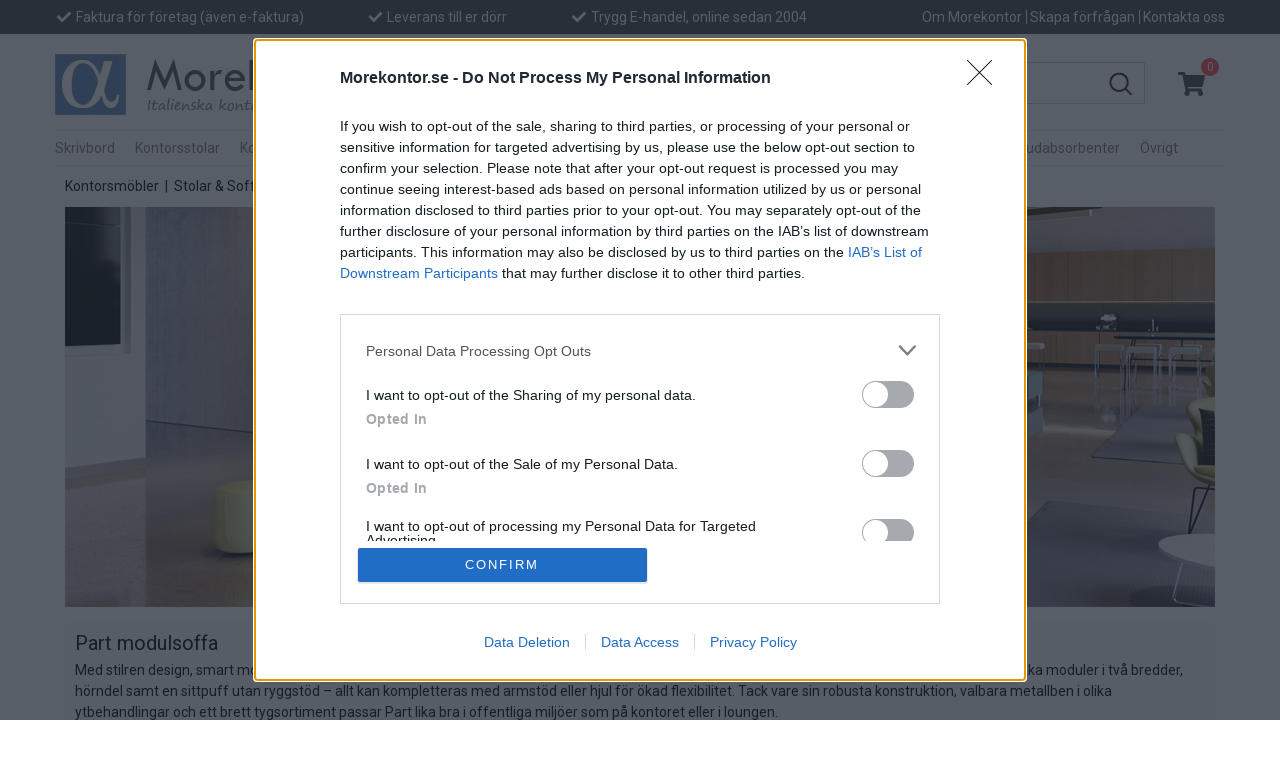

--- FILE ---
content_type: text/html; charset=utf-8
request_url: https://www.morekontor.se/forvaring/part.htm
body_size: 115395
content:


<!DOCTYPE html>
<html lang="sv" prefix="og: http://ogp.me/ns#">
<head>
    
    <base href="https://www.morekontor.se/" />
    
    <title>

</title><meta name="description" content="" /><meta name="keywords" content="" /><link rel="canonical" href="https://www.morekontor.se/stolar/byggbara_soffor/part.htm" /><meta charset="utf-8" /><meta name="viewport" content="width=device-width,height=device-height,initial-scale=1.0,user-scalable=yes" /><link rel="icon" href="favicon.ico" type="image/x-icon" />

    
    <link rel="stylesheet" type="text/css" href="css/front_layout.min.css?v=9irE4C9xritlC21XRNFMGg==" />
    <link href="https://fonts.googleapis.com/css2?family=Roboto:ital,wght@0,400;0,500;0,700;1,400;1,500;1,700&amp;display=swap" rel="preload stylesheet" as="style" /><link href="https://fonts.googleapis.com/css2?family=Barlow:ital,wght@0,100;0,200;0,300;0,400;0,500;0,600;0,700;0,800;0,900;1,100;1,200;1,300;1,400;1,500;1,600;1,700;1,800;1,900&amp;display=swap" rel="preload stylesheet" as="style" />
    <link href="scripts/jquery-ui.min.css?v=JoEqKIUDlfj4Zb5Ik/sgxw==" rel="preload stylesheet" as="style" />
    <link href="scripts/fancybox/source/jquery.fancybox.min.css" rel="preload stylesheet" as="style" /><link href="scripts/fancybox/source/helpers/jquery.fancybox-thumbs.min.css" rel="preload stylesheet" /><link href="scripts/fancybox/source/helpers/jquery.fancybox-buttons.min.css" rel="preload stylesheet" />
    <meta name="robots" content="index, follow" />
    


    <!-- InMobi Choice. Consent Manager Tag v3.0 (for TCF 2.2) -->
    <script type="text/javascript" async=true>
        (function () {
            var host = window.location.hostname;
            var element = document.createElement('script');
            var firstScript = document.getElementsByTagName('script')[0];
            var url = 'https://cmp.inmobi.com'
                .concat('/choice/', 'D8c7SQyDrAXEJ', '/', host, '/choice.js?tag_version=V3');
            var uspTries = 0;
            var uspTriesLimit = 3;
            element.async = true;
            element.type = 'text/javascript';
            element.src = url;

            firstScript.parentNode.insertBefore(element, firstScript);

            function makeStub() {
                var TCF_LOCATOR_NAME = '__tcfapiLocator';
                var queue = [];
                var win = window;
                var cmpFrame;

                function addFrame() {
                    var doc = win.document;
                    var otherCMP = !!(win.frames[TCF_LOCATOR_NAME]);

                    if (!otherCMP) {
                        if (doc.body) {
                            var iframe = doc.createElement('iframe');

                            iframe.style.cssText = 'display:none';
                            iframe.name = TCF_LOCATOR_NAME;
                            doc.body.appendChild(iframe);
                        } else {
                            setTimeout(addFrame, 5);
                        }
                    }
                    return !otherCMP;
                }

                function tcfAPIHandler() {
                    var gdprApplies;
                    var args = arguments;

                    if (!args.length) {
                        return queue;
                    } else if (args[0] === 'setGdprApplies') {
                        if (
                            args.length > 3 &&
                            args[2] === 2 &&
                            typeof args[3] === 'boolean'
                        ) {
                            gdprApplies = args[3];
                            if (typeof args[2] === 'function') {
                                args[2]('set', true);
                            }
                        }
                    } else if (args[0] === 'ping') {
                        var retr = {
                            gdprApplies: gdprApplies,
                            cmpLoaded: false,
                            cmpStatus: 'stub'
                        };

                        if (typeof args[2] === 'function') {
                            args[2](retr);
                        }
                    } else {
                        if (args[0] === 'init' && typeof args[3] === 'object') {
                            args[3] = Object.assign(args[3], { tag_version: 'V3' });
                        }
                        queue.push(args);
                    }
                }

                function postMessageEventHandler(event) {
                    var msgIsString = typeof event.data === 'string';
                    var json = {};

                    try {
                        if (msgIsString) {
                            json = JSON.parse(event.data);
                        } else {
                            json = event.data;
                        }
                    } catch (ignore) { }

                    var payload = json.__tcfapiCall;

                    if (payload) {
                        window.__tcfapi(
                            payload.command,
                            payload.version,
                            function (retValue, success) {
                                var returnMsg = {
                                    __tcfapiReturn: {
                                        returnValue: retValue,
                                        success: success,
                                        callId: payload.callId
                                    }
                                };
                                if (msgIsString) {
                                    returnMsg = JSON.stringify(returnMsg);
                                }
                                if (event && event.source && event.source.postMessage) {
                                    event.source.postMessage(returnMsg, '*');
                                }
                            },
                            payload.parameter
                        );
                    }
                }

                while (win) {
                    try {
                        if (win.frames[TCF_LOCATOR_NAME]) {
                            cmpFrame = win;
                            break;
                        }
                    } catch (ignore) { }

                    if (win === window.top) {
                        break;
                    }
                    win = win.parent;
                }
                if (!cmpFrame) {
                    addFrame();
                    win.__tcfapi = tcfAPIHandler;
                    win.addEventListener('message', postMessageEventHandler, false);
                }
            };

            makeStub();

            function makeGppStub() {
                const CMP_ID = 10;
                const SUPPORTED_APIS = [
                    '2:tcfeuv2',
                    '6:uspv1',
                    '7:usnatv1',
                    '8:usca',
                    '9:usvav1',
                    '10:uscov1',
                    '11:usutv1',
                    '12:usctv1'
                ];

                window.__gpp_addFrame = function (n) {
                    if (!window.frames[n]) {
                        if (document.body) {
                            var i = document.createElement("iframe");
                            i.style.cssText = "display:none";
                            i.name = n;
                            document.body.appendChild(i);
                        } else {
                            window.setTimeout(window.__gpp_addFrame, 10, n);
                        }
                    }
                };
                window.__gpp_stub = function () {
                    var b = arguments;
                    __gpp.queue = __gpp.queue || [];
                    __gpp.events = __gpp.events || [];

                    if (!b.length || (b.length == 1 && b[0] == "queue")) {
                        return __gpp.queue;
                    }

                    if (b.length == 1 && b[0] == "events") {
                        return __gpp.events;
                    }

                    var cmd = b[0];
                    var clb = b.length > 1 ? b[1] : null;
                    var par = b.length > 2 ? b[2] : null;
                    if (cmd === "ping") {
                        clb(
                            {
                                gppVersion: "1.1", // must be “Version.Subversion”, current: “1.1”
                                cmpStatus: "stub", // possible values: stub, loading, loaded, error
                                cmpDisplayStatus: "hidden", // possible values: hidden, visible, disabled
                                signalStatus: "not ready", // possible values: not ready, ready
                                supportedAPIs: SUPPORTED_APIS, // list of supported APIs
                                cmpId: CMP_ID, // IAB assigned CMP ID, may be 0 during stub/loading
                                sectionList: [],
                                applicableSections: [-1],
                                gppString: "",
                                parsedSections: {},
                            },
                            true
                        );
                    } else if (cmd === "addEventListener") {
                        if (!("lastId" in __gpp)) {
                            __gpp.lastId = 0;
                        }
                        __gpp.lastId++;
                        var lnr = __gpp.lastId;
                        __gpp.events.push({
                            id: lnr,
                            callback: clb,
                            parameter: par,
                        });
                        clb(
                            {
                                eventName: "listenerRegistered",
                                listenerId: lnr, // Registered ID of the listener
                                data: true, // positive signal
                                pingData: {
                                    gppVersion: "1.1", // must be “Version.Subversion”, current: “1.1”
                                    cmpStatus: "stub", // possible values: stub, loading, loaded, error
                                    cmpDisplayStatus: "hidden", // possible values: hidden, visible, disabled
                                    signalStatus: "not ready", // possible values: not ready, ready
                                    supportedAPIs: SUPPORTED_APIS, // list of supported APIs
                                    cmpId: CMP_ID, // list of supported APIs
                                    sectionList: [],
                                    applicableSections: [-1],
                                    gppString: "",
                                    parsedSections: {},
                                },
                            },
                            true
                        );
                    } else if (cmd === "removeEventListener") {
                        var success = false;
                        for (var i = 0; i < __gpp.events.length; i++) {
                            if (__gpp.events[i].id == par) {
                                __gpp.events.splice(i, 1);
                                success = true;
                                break;
                            }
                        }
                        clb(
                            {
                                eventName: "listenerRemoved",
                                listenerId: par, // Registered ID of the listener
                                data: success, // status info
                                pingData: {
                                    gppVersion: "1.1", // must be “Version.Subversion”, current: “1.1”
                                    cmpStatus: "stub", // possible values: stub, loading, loaded, error
                                    cmpDisplayStatus: "hidden", // possible values: hidden, visible, disabled
                                    signalStatus: "not ready", // possible values: not ready, ready
                                    supportedAPIs: SUPPORTED_APIS, // list of supported APIs
                                    cmpId: CMP_ID, // CMP ID
                                    sectionList: [],
                                    applicableSections: [-1],
                                    gppString: "",
                                    parsedSections: {},
                                },
                            },
                            true
                        );
                    } else if (cmd === "hasSection") {
                        clb(false, true);
                    } else if (cmd === "getSection" || cmd === "getField") {
                        clb(null, true);
                    }
                    //queue all other commands
                    else {
                        __gpp.queue.push([].slice.apply(b));
                    }
                };
                window.__gpp_msghandler = function (event) {
                    var msgIsString = typeof event.data === "string";
                    try {
                        var json = msgIsString ? JSON.parse(event.data) : event.data;
                    } catch (e) {
                        var json = null;
                    }
                    if (typeof json === "object" && json !== null && "__gppCall" in json) {
                        var i = json.__gppCall;
                        window.__gpp(
                            i.command,
                            function (retValue, success) {
                                var returnMsg = {
                                    __gppReturn: {
                                        returnValue: retValue,
                                        success: success,
                                        callId: i.callId,
                                    },
                                };
                                event.source.postMessage(msgIsString ? JSON.stringify(returnMsg) : returnMsg, "*");
                            },
                            "parameter" in i ? i.parameter : null,
                            "version" in i ? i.version : "1.1"
                        );
                    }
                };
                if (!("__gpp" in window) || typeof window.__gpp !== "function") {
                    window.__gpp = window.__gpp_stub;
                    window.addEventListener("message", window.__gpp_msghandler, false);
                    window.__gpp_addFrame("__gppLocator");
                }
            };

            makeGppStub();

            var uspStubFunction = function () {
                var arg = arguments;
                if (typeof window.__uspapi !== uspStubFunction) {
                    setTimeout(function () {
                        if (typeof window.__uspapi !== 'undefined') {
                            window.__uspapi.apply(window.__uspapi, arg);
                        }
                    }, 500);
                }
            };

            var checkIfUspIsReady = function () {
                uspTries++;
                if (window.__uspapi === uspStubFunction && uspTries < uspTriesLimit) {
                    console.warn('USP is not accessible');
                } else {
                    clearInterval(uspInterval);
                }
            };

            if (typeof window.__uspapi === 'undefined') {
                window.__uspapi = uspStubFunction;
                var uspInterval = setInterval(checkIfUspIsReady, 6000);
            }
        })();
    </script>
    <!-- End InMobi Choice. Consent Manager Tag v3.0 (for TCF 2.2) -->

    <!-- Global site tag (gtag.js) - Google Analytics -->
    <script async src="https://www.googletagmanager.com/gtag/js?id=AW-1061508901"></script>
    <script>
        window.dataLayer = window.dataLayer || [];
        function gtag() { dataLayer.push(arguments); }
        gtag('js', new Date());
        //gtag('config', 'UA-31726888-1');
        gtag('config', 'G-5BX83WWDP2');
        gtag('config', 'AW-1061508901');
    </script>

    <!-- Google Tag Manager -->
    <script>(function (w, d, s, l, i) {
        w[l] = w[l] || []; w[l].push({
            'gtm.start':
                new Date().getTime(), event: 'gtm.js'
        }); var f = d.getElementsByTagName(s)[0],
            j = d.createElement(s), dl = l != 'dataLayer' ? '&l=' + l : ''; j.async = true; j.src =
                'https://www.googletagmanager.com/gtm.js?id=' + i + dl; f.parentNode.insertBefore(j, f);
        })(window, document, 'script', 'dataLayer', 'GTM-TWQRLBX');</script>
    <!-- End Google Tag Manager -->

    <!-- Facebook Pixel Code -->
    <script>
        !function (f, b, e, v, n, t, s) {
            if (f.fbq) return; n = f.fbq = function () {
                n.callMethod ?
                n.callMethod.apply(n, arguments) : n.queue.push(arguments)
            };
            if (!f._fbq) f._fbq = n; n.push = n; n.loaded = !0; n.version = '2.0';
            n.queue = []; t = b.createElement(e); t.async = !0;
            t.src = v; s = b.getElementsByTagName(e)[0];
            s.parentNode.insertBefore(t, s)
        }(window, document, 'script',
            'https://connect.facebook.net/en_US/fbevents.js');
        fbq('init', '326062175695569');
        fbq('track', 'PageView');
    </script>
    <noscript><img loading="lazy" height="1" width="1" style="display:none"
    src="https://www.facebook.com/tr?id=326062175695569&ev=PageView&noscript=1"
    /></noscript>
    <!-- End Facebook Pixel Code -->

</head>
<body>
    
    <form name="aspnetForm" method="post" action="./Kategori.aspx?mapp=forvaring&amp;namn=part" onsubmit="javascript:return WebForm_OnSubmit();" id="aspnetForm">
<div>
<input type="hidden" name="__EVENTTARGET" id="__EVENTTARGET" value="" />
<input type="hidden" name="__EVENTARGUMENT" id="__EVENTARGUMENT" value="" />
<input type="hidden" name="__VIEWSTATE" id="__VIEWSTATE" value="632RsTWLiEv0W3ds0IJVgC857BA0KPnx5Z2J2FlZbvWKgTs+/74c/kKSRcBvACxBC5G9vEjMLNZckCoR1HiFeG3v5HnBCaixgmLabrlXB8Pe5LptQ0o2JgVAE7mvhvt+M5iZ/xbPuEawxPa9S3NHIGvyCibvXRbGwavCSYjNEE8ZyjqliGw4r8lUhsEt3Eucvb+K7gZyBgX/zImXz8Cqpqrpyy+ZC6noHWwy0wkyzCqhZb+t0qUe5qAZDxMwbBkKbRe1FL5OsWKQSY2O+7voHOheOa7Bb0AKSkT/KquYK0bePuol3xyNqYmAu2HHJlt4LlFExDuHaEffqZcmBIJNtgJN7kp85qb+hNxh4XR5ZVd4VDIzNoEN/D1PewqQ0L8U8HrljNkGaPsdmLJ+WUTu8zEKmG5DzYzcUUzpG2UDgOKGVSSk6PzfrTU6tJzVioMZpRCMFwRm7HpGa63Q2Qe1q3ZFrLMCGxGyF3danQb9Qvrwr+jG2BnnC48t322+g9pebSDtf33DcOVjuNXOYR7a/L+C0cUYJ7uD7JekNpcjKoLGOvwcLjoBneP1tJvNCdhmeyA3QUc1hbtjcDvWX9aGC+1IQmLaLLmFXuKO5gjbxUlBQBCIxvZIMcHdLj7WA+dicOx+3DqT6RC2Ukj0zYTfYcNbsvPG0LJx25HJEbf0tyU4e7Wyp96J9uGOAV+/n/[base64]/waoSd8WqIAFaVz62q4PW0+lSF01EF6/Pw0eFAFmnga8tO5eeUcX9CbQkWXMOIagf8Tdk85+BVLtk1YRfhoKqN7XMIfCf2N9dLct4OcIS+Zc40le6traNhNd1+ljhTNk11FYUV9DY1l/zpUo7fosDrH7e9qHUtoyfJNEFG8w5XcMbTfTg9CzBywS5TUO5F2xQIWFbfrGIXLH2vBEuz7P5f2feMUILfPmxUSqESa77WjLz4tJGZIfdmR1YdTgQkbmOMMSmSaX5Ibbxiw7yTqPlitYZ4/nlaDnBO/HPBOqaCTTXcZtMr9mz5uqnqsk0A6dIbXJOGuaFOOT3+RmX5D9xY7vymJqgsvFuSuJfOulAhU8J7SbgpwnIV99plwSh7/ooboIaM/BSOIGe+EvoI/1njAJs69JfL+VlRrXaBK1TsQREP7YsBWkLxLpN6U6OLTMY4GClV8150emG1Jvv8dKaqBIt1UjlbJUZrzYW27i8QRF5Xk0Vr9/b026lKKh1CJeFDZbJfVQLrVA5kt+MKSN1ChsdNK8cWzD9XfvKIhhE1m2NP6OIbHpwg8uu7UmKTuHFJJ/9edS0m0yn1siCx8JTB4OUzpGtUXLTyWdM7SjKgWh0ZHT/rIHipTgEtfw+GAUbR6K6dF3etzRtCvkG151j+5471J0OEk6sAHkzo+LvDIGvzSeM6p/EG/u2i4LJCOhdEJPcUsBkTbiUgvZvqoyhX69SiAoCw6X0yNOWIhkOpt4yat5BP8cqv0yXBzbfUyCcCfdg+oot98WJpqwf6C92CEUNTJ+u1ZODbpW4ujPUp1Bl6eFYOSZtH9TGzqhh0Z2UTmG1PNXKMkdcGqyP3hxylrm8RFK3QxGgfLfnlXf2/[base64]/4oVIcMLL6dyX4puTjcoGT6VQduRgWdHrXUlbsX26JfmjCPdkq4ovLHemUHSk+xtvzjgqffSOuTg2s9z8pUDIxlQzv5qYV3/P4eF/MetNxW295qmE1XqULzRUe4NpvAyKG9CYSVbVM4iIbHR8ssQe9Q4WgUhWl37erhOjz+xNZCKbGQ/JG8PHOeUsHukJoioAy5Uj+BO79+Eh7ouuVuCo8hOe1i7CwyACODQrnLYuZYx+Hpf68Vi1/94KsmC8lVsp1qtUZSMPK+WmM9Ub88ftXnUuJIdzm4clPEWoTjqcgdJHYmTVauCn0WZdERgf4YDStjM7rvTgzuIXm2VsHjC1rnfq3eBccxDyTk+GjWMrn6UhiLY6B3zbhQ+WUfnlgkLYUiqyYHW6yhuRVz9y+iO3a53oZG2MrJTm0CmwGETRwDaxdLBPkaEW/KBf6Qna/eHyYvcRHRXdZv7h1CZj8VL/DzbYAVlHqV7GBsGKQDJDyeEmYs7SwPcZ205oUElD8/FCQ35km4i7sxhkZiik6XvrjTAArO7rW5ys+RWj7K+KeFqenTBfVkefpLWaUPwYdXLthAQoZ619l1WJPY/dtfguHTjBSWUGqaCC9+I8UObYWZgId1YJro08PtbCMlbL538pjDNnwywaRPca90iTJIlPaaWZZvc7/wdE1eJBEnZjicFIiK8siB+kBzeO1TCms1dzQwvDolRpe3WUT3B6F+ntX2uKh6YuAvDe2pFH/8BKAaLWuPc+dA/t23u01YtzitTGM5QW7vRrb1pP2G9ZvBCnceubWcy8Pxx6dbqvmJi1iKzT7ZJDz+o2EEqPfcbg4qi9BKJ+/uCaNX39Qw+5NCv3QLUSXhIN361H11ar974kcMW+R3EL8r3djkJdKmAHedDooKIc5Ei8pi/jHuKWUauhgbgDw9qOr8FpwjlvKFXyWPGa/[base64]/Ihpi+9gs+CQxbk9bFy6OlodfqvDqwv23zCfciOqe41Ke4iYVfTD3OBq3b89Kc9D/[base64]/w3rt27tnhyQLxR2QUkkc5Xj69lAwS+9V+9lSXxq+CNhb6D9l3MND0bwfam8ww7RBxT488TGd4k6G3Fg7eGxoE/kT0LAzjiUZbKzFQ8z4rt4ZxGK0ISvVIOfoCmryOczlwv/V6A/TkYBNqq+fvvU4b8t9XyWnvrwlBM1YwtiQ3cc83dtW0lyo8yOGVxCj2icYFdi34ejCNQaN+1rwc/[base64]/W2pNESku4YvmmcuGpcWZT2vsv3wsbwHcCMgr/NINOgT4J7XI0aet2y+SAy2bV6SLaAyyR/[base64]/yjXiQUEsSeCnug5h9LfJ6NR5B8VpNfhnHLI/ad1hOFiNiZIVcxVz/[base64]/fq5uy2GbIKGYcoVGinHYAYhFRwOAwyF4uUMPpcCbUqnXNAArw0tl3sY2dQfQrGONBpuWkIrJp5s8W/EJF4RClWjqeRLmHE5kFQs8RUS3NoHtSlbGQ50NrBrTp1mpkMQgSOZPmdZog1DuwkOGaVfNiTvPPgm4+3IeNe+dcp/PYwDFjUi+SVxQsRHnGZ0dnRlCRpHEEx8ksPLCwiRpbDiCwmzMMml6+abZ5925dEXxVH/akLsa52/3u6NtGOoJcxaA8l6cApzPKYhkodf7lk1Vj03wiCH66MmHRNpFvuTeYIUjWwCIvrW5X9Khav1KOKob/AhDYxiG1oxfvJKVXXNTEtvVseAkIH2lOA5MFgvhhTT4wJWars1pMZgwtusMnu0E94VMYyNABbZqB+wlO7XGUO7m3VlLUAQamwg/3xqlJiSYLqTuZfkAGvBDtZttNYWKDJPvpN7eQWAY0C/aLVqPMHflC2JhJuFIuQiXXs/3SzyPMCmO8YkIkxiHQWW0mVk0O2+pUk/ISb7DnwDVBRuXlHR3c+0vrAi5YF9PWapbGxwi010v5zTS3AWejnXHX/NxyG51T89jK5eMuds+AgzoDcT76812knpJxd06u8QkjmB+7PsNxkRdPOQjiFK8+vABKCH2X9eJxzoh565+tKei0stCKCRx9yOMmXo3eyCu4W7ZB99KTRPjUaSjt/crnXQNhGsOrIktGnATmtvAqnBssVFTXScX3XLIHIQOO5tgjcQ2yK/[base64]/6ioEhY6vrWe1w0Wg73sqzbJAfWyUQtLPFM0bDkDO05yQ1kEfDDyOZo7ec3vmAEkrRQDtqD9M7ytnc02mP4VAFhep6nSDmp7jShu63Rhbv6Zzs0+2GHrFVwmociPzPw3Vgp0IeY3ni/Ad9njcZx+X7CLEmtNfnoyvsbpb1UXbfmhlCt7xegZWiBvcalXS2A3D6VjG14IYynpIcmLfok2fpf4f83IHGyqblRfZ+h/hn21kDudlOEU+goxVLQV3otbR5NQY40urN3bGt/fUwrBxD5t4gOgbEMAiq4qgt5mnstS/+XJGXYW4O2EI/VeSZ7jwOtJwQA4FpRfAxdN5dUbMJtQ5/ztoAo2z89CjW7+lglrQWf7VqtCTVhf2wY2kagQg9M5mCvViA3hF/YzeCoIH9vOT8OWuSb0m2Dxa8Cqm2rhWXj51pZ6a70PaG/holJD8U+eZJs3wJM7n/m9+gNgOeCd2N7CuZsdCv0Vpzu18a8huSuZifQyoBf2yJnJO+UYqO6XNPXxLjMnsTOhx/ck1u5/[base64]/CxxeKx6hIsOkGbM46Pc+mDvhou4brYIPaW4T+2BHjGy8iY5qg9j7u8aiCR5EUU2pZ9hgxep49MG6OR0r0qQyEALRqs9nrrpb/zJmAEjyi02O3w5ejhB60/rGyaLoGkF8eB9cjRUiwZR109pVRR2kt0fjJdWhWmZfDsoFlyKVEK4/Uk1nVXAJ31tLFCfluhJ0swZN75OiYBU7dBuIPwNQ4YDl2zZChOc3A9VIMgzNdwE1Y2cunEnds9DagQBYKX2o8P8sdmcun+G5kktTW3eW2x/EU4xYYWlJL4fQukRGGmAR4LYiQ3Xkv4CaygK8KurF8QczwWaR7uhJMlsNG09qXFEHGVcx+LObmoyekeSp/8WT0+eRSyHMP8ggbatqkdnt/uuUanx35Y1Ro76THDig/Deng2/EyX4QnXNbb7mYi9uM7UMBmJUr2oIpV3fPD4aMGo7kNG8yJpXBQLo7lPTE4xV87HDe4JFzgekyvdYcAstadPNQwnVxt7V1D9RMN+mu0IA9qBgvKVKWE1AoTkS3Vw7DUOhpBK2rPY9tZmnERBqsvniO9vjOMLKSpJrpwWBwEEBN2X7H5DFEBs0vL47Txuc/jNIUKUNaXBViG5F2ZqI2sgNJ/nURHLYk0rtubhWTVnA+mEF9U3+XzowrlrzgB+Khd2e8f/Q7TUwKGNeXZWhvvT9zfBF7KtnJyIZm4ShDxAX9bYEojeW/mBVSOfgydHOGeC+LzyA25rLxe9I/r4kNBJEsEZXJxr9PQmtPehdaBwAs/GIpEwT8Mpy1eYifDp1w1yaZBIGd3UiXUWdU1RDyJvL+o07zR1DK682KxMARBRXde2qqSK7PglvhYIOAl1KJcqbc/59sUEu7sCNjSlnNgbvxvxfNKWeaEYpdRNJstwIWua+uJqN76Cx3IrKoHujlMzN6Uviwc22Aa91jzUAzLjiP+tq9aINohMasVamd4/BMJLzIDtBQ3urgDU2b1cNVtweAZ5Lz3e1Zo7kV1NsTaK3V3ZwQwCRQ2BELNKSYwEOB6XX7vDG8QHRaxqWvHCHLRgXsjeQiUfR9j+CSgeC8IykgSycgdxlyfcYEQu50o14+knCW7Ulk8/1cu62sPEg9p/jspjhTef298c0oO+tr4Mv/KKQfQcU/Cd3SVVzgMwLHsciSGHX+3pNwBdZSrXJxulqdPSNbFh+VQaK9jrmZgj8ZjGkTidYZoedbKX9vfCEriffEITksbKSPReu8JfnkFQtkaStD1KcqjTreIPineQM11T/btwqjX+dcm4/JxYry9lROxN89DlxxiIPhh7ubmGDhFEOtGOua/x0jnndofPriX+yTccyI6wSVbvJzGBSv0oLU8QW20+Ltd8MjsKzwuN+ydZE33JsOkDdY9JG6gMQmmpZmOmcDZS43Y9SYQHzIZRljWZfDYFWFAANEwtdBY/KPZnRRtt/q8pX//p+Pcu1mUVK3/Wa8Le/Wnqp/1MdIEowgNB4EwgoKn2nDpz8uhWxHHFZFjrvYApj37PnUUJ86w8EQ2iIQjPgCdMyzcroVy/l/vBSeO/S0D2XRDVuVJ7CFG6EKC6Z5Q1J1dq/EQYSOZja347VEexqWzYuW5brugfSKM3ZG8/rGhE+UXtXgmBe7n7lwgSf5XUWiuUeKzBSWqF/oScnc2QQH2FCA5K9D0Y4OY/4Vr5qJbjrNh/WUoEg7xhYLwyytrAHJT3gVHthiWcqF+SHxoM9yq6FFq8W0Qzq79jPRVLKeq/KOGxW+Kq7uxseu04cOa7ElRMxT5mVAjwcQSiRBs0bZGw2feQx0Atoyq9YyYPSpa9VLMDrGN0tnOW+7/WSz6h0TAS4X29vbpt/43OYfjViPt7wTMCtJaj3OpMbDwDp1lOolVhM8KmZoVnH5JMbZL1ALt3Wx9XUj2dM5zHzPWVBFKTNfPt6CPEJwPkWahG7v3RhWxEo+6x7mkZLPDv/JvJtRf1hZbT5dGUOPJB2+Paps7iVAoGAsSvjndR6TfR/1Imgxlvla8uWYhLlnBcmhky9jaixKlmw6zKaOHkgTt5Au05sx/1h4LWHYwRBIv3W3saMSIIFFLx6AN8Bfenb/Bq3sHzR9B7SKSTxnGpMwkSHuu1Lt3Nwd3vD9+nbCGBMyGuz+U75O13b52XKxcWLyVWzTErlzdZf1Ts9Woue6wmVLa/ejKy1L0184+G9aHUi4yJ7DXhkv2tgvARXrC8tvhZNVnAEZyF3MMalDKQHVo3b20yK8bPodVUG7LPaSDvvlRFRlE3b67JVRJc1p/vhGcwV8OFGGd7NeL4pr3PO4JSd3LeJigJmmXpwqqz36Q5VvokfbtuYbceH8jSzN2ZWayIqnV8uTlPfwVkRye4Dyc6zi9x5Kk5Y7QFD+KY/U/Z9TbX0XqX/QEtngiet4y6DUAm7e4ZcgZS78otCN6Ol1drrVq3gUTGR2tVZ22spb4SmT6yS3GbWSlcRyWPSa3LkwF0RjIXaEkZzsM4n1OQ8U31WPtJM/IvnJC2FLwVUUgW55N1dOn1aMBpjG6w+eoqeXu3GcalbgGnjigC2IpF/CmseEP5qkHg2SbB82k53Ikms5K3kqluui6VDKJYOGBTZh1h8d3KnGU0oYO0LcN8mSWnq1m62PPmkA1eZ8Rcen+fWKEvOQXYR/fmLu/RWsfDvP0QmxaEAgNqtmUhAJeWDirCpEOLR3I4nhnKcp7u/XBE4moC2R26XEegm0GGMOA2H0ZHye3mtltfFr/gcPKEjEKvx3dlTiR5dhC84oy9VTNRxxqP1oRzQvKg9cIh37GUQPo/98Ucf2zHqJmB6PtCePXbcEKEHRw+XHspjBoiS+O/sPKdzr2UUSKY8eRaQX9m+W20Udq1GKrhFKYz6HFG1MeV3imM8394Se4BUGL+FKXAr+JmXJsw186tcwZhL/k3Ye376lXCnvWw+BasfW7dJPMggiWohzueZOQdiP7AhgTcu/1O6xyU+UM72rUufjVpJAs9oV0o8d/hdkFWaoWdiuYcamRFseHK+n+R5oZRgQO5JS6ieN5xEpYqz9ZvP5+MA7JFoa4rH+0EvU9Gw8v4G0TaiTCSD/sS9wGUS4q9Jd34KPTx311nXZrwovEHRGZxOZW1junMhDxPT8/fNc01b+sCXGJLZ8Yat8BVFqz1SeVn9PZ/N2MpovoLvMFuqsvH4ysEBIU1QFTkz4JWmNpGIwbYFU10YCLPN90ZVeN4OB7RPGP3z5FZW7EtUgGf7F0UcaXZuMbi+IztVgf+7LyfNFgPnrBNw4JUpzGhE/XhO3Pol2S27wRcxby3nqwStdKXArrbOqSkQXX2t1UUKxf84oYGK2TmL0bTWDzM/GeGd6mkI0bBsd+3C8PldJlDZJY8OVJYpMh2XoAGnWosYmlpF9hhCYf13UffL3UZ44wg2Xb/VUc9X4LZtHYEaXvUtdV9I+VMVIDC+J1wcZD+IbTRRnos+H3bGsWdVarTmu/f5EMgk0eMsXW63wQvJRWh2WjViXGdcuMZPNb3GY9SSFFOxKBNxeFsd1M7yYQGNuI2ZSmZd91ywaNWQP4v9rMpVyfCTCbBUnn3QEvtR0c7gx4uo2pxDoBwIEUPZgVLSEpqgjClU3Q0dTxQ47XaEOu6lG+2DEBNSiWJR1f9zIX8jsI4n3eU95OGEJ/[base64]/ktwr7KnumQ2KqiUJ4m5Z+MoweAUDpmhujaCOD6iqvLHfcgWg8OIyx+cuA4eR2pzopcDhJWvTVxjeXBJ44M3JMtX7JkYan6t3WQ1nzMZhFAGwEGovilRH+/[base64]/[base64]/Zota9V1Ywgjpc2woWp33wYqTeJioDrMN0WiqSOnLPgzi7BrVyCEXDCtGl70Pdm5UpeA8yaFsXN1Izw5ZY9tqPlfqPMepKN+3qhOW7PlX9zysikd3ZMwJnaxRXCFL3zeryuAJIaYTZ9A03DFLPYlC7FlcYmhGQvMq732uRjfeAwONPDvh/iXAka/ddhUwQB2ltKRZsEdf7SIybVhHZx/I4sr11Ti1nZ5LKGTw5S4UDPI0UCRFiMER/nRGLZEyG7cwMfdZ7Hny53LWpuA2lH3lDzlyjDTrcRb/ukvY0oF5VSl0fCxA3FJYvKfV9Khe90HtI8QBpmjRqrB2mG23jK7Uw36Rcj28T5x43Uh8GnSZ6wSSmoSQe8PMEv+lm63iHbH049QkHDtZyOoNJwUd9F6f1H3oPDAh/p10lnfxnMjn98+CyydceX8dLt9rDTzkurMhw25zrs+sVRaMddckm+TvIt3H7I8rQkq9t7XE2uVN/qR5hDH53/pqz0hZJ8nUrupL+UA6wg5VOIBJPNCZmGnUUY74oSU4dKFG+v+wSL+/OU2wja7R2m+ECYJwnPhtSvGjf+GuGhnH7QZ0eozw4Qy8mNoiDyeS6WDZF6por9kgl06uu6uFxA2EhNxEhu5dGXzAIcAKrz6fbUpNZ9VTYbrmcKDHQrAJ/pTTDNcr62Uc0HwYCObGqlostm8ey+c4FpB/[base64]/BxtQTjsA64xNcDJ4jKVk+k+qDEqC0Crbh5/sw8PCs21XZGgeJIO0HXdKDv6ieH7vhB1HpvRU55kKD0o5cVKXp6DrfuhFMy10ZeiUjoifqSIFsiCNr5UZVMr4GVBNhSgo0BZERCx85zb5InUAidPw5vJVJ9r5Gw/5YPpOObJ0sTdX9fU3+M7QufPTDm72jMaHdDwXVmnvIMPf+54AvLP6QaffkzDO67zhC77impLSFgO1oJIpTyqhJ0jWtlS+No6rIaI2CWEa0sBzzGyJHUK2jRrUGyQa4C53GwUrpoWVWGr9aqorVKihQwOYxmDUPWr/[base64]/4DRGIjeEPvhkFS1FM3bM0OYQYXHe9tNdRL6CX/Wc9q4uV3P1p6p5/ZhyoRmXQHGuTTaNzS+aimWFZFUFyVc+Ij7/hquqVgCnZNt51efBACHMAzGjCiwVLhQa0KwCwrYG5oo0gRm1jKwkJzh66/Mla374gWw5v+swdJngks9J/Di4Od5TsIyJ1DsCqdgwW0oIkrh8aP/qxPvZSwLP6Ey/naZ5hFW2b0ien5emBqH9FmH98fVirJbkCwMp0hNCJphYsN3w8OLwSWBCj72qNzCU4RnJx4xsiAL2RfD/sNhRHewH3Oz1SjeMRgbe/nznMTUPKfWyC3+x01LxA8q8zwQKAjYPmDfs2AMyBhn+3WGPoMsF/nXOOdkdTMElsHOhpn7x9VctG6vC0EDcNJ6Xf1K1zbx0x6tnDztNvoSxYe+jaa6TsQJvRbHNm2EqhinLoRu6422Fvz8B/ALiiQhwDCTvfnEKDXohZalp9fwRoEKFNb4Zf7hIS3g+bhPoAIY0+iP/hWK5MD3eVRRUbYPfGQuigdKicePDHiSnA3fsk/th5tNxdgEiCXHBuzqob8X9kCxFFgXpvlLjmNq/TViOIYhIgwRAvR+Qf+7iptym6EDQNh16RyIVGqtJkEUHBn2CADg5sJmWthHMhcgef0jIoEmh9K8Uf27ZENuzYq7L73ZUE0579bSSlEtE+dH3I/YeJPiLF7zuNyVYoHdW+FTYApgD2MlW7NcD9vkzbBijMsY9KxQENR0c0pLq5xqkWgWCrvXza9HgWvr/hGKGz2/vrtboJk5LrFXCrxMuM5DC0x+TZrqjGnBeoS6lyPd9Wup6HtrkgRsZ9QwC7exmGPl6o1B2L+7a7i5iGG5lYSB2ZLf8+BjabBY/PyyxSfvFgh9Zs6lbdZkep/mKY6MkoppqD7jCnROG/RHSdr/wPkfeoPr3wE4jtZPL3htBJx0KXGl/SKkfYyEB3IUozEOoG5VAunJzfipFo9orB+nWofvH1KEiWYkmVxahOhaGtdV69eKbSfzCGy+D9b0dYfqnIEvPuPoNGo2LFY3UqqiSZ8FaapH1QwbvGRkCUQ70U4nhM1XYSIXTAC94cuJGNIWmybSAGnzl8EN8B/pNZXHHXFBtSNCCwMgf3uZmYi65rpoOvP2yBO5JFObLlXO4oHVT03PjxqwYpdSj4sfNan9qHXsTECGjEkQC/tKr1kUzch0AeJo40yXc41xv5itm7RDLTbY4EhmNHxjL3moEScXUBOKB3qzIS29OG8YDdxlt5hz/0ij7eCBVZC6vJPgYTURXOhWDOFHzBccaC944hAlB7KrwqcETrP33ig/IcUTv6UIxjknJ70OhMRK08HVX89SgTAZju6RBdSQmYCCWr7EWLNeGSGVVcVHiaSZERphp+CKwBh3WCR36TS1AOL+U30a+MvNEOzKdxAhYB4rlyN1lR8d6leO+E3rkWbd8OU+RHVBuyz1IeOAMFE/KH58KTHKe46qf7OGHwgjbmvUGWGnlVEyJqiexaokqOi78HLLFKiFOpSuLdrHkIzknK5k74NnxZB0e6lWftJ2r2caoScUmByOz6CreXvfPpXo77LGE82Jk2VrM6T9H7Xc1Z9N5S4Hjfo8S3nQv8TGDoedwj5NPCf8GPufXF3NutA40MP3fFz8Z+Len6/cgdN0N21aQVkRZhMl+r97LDsI8oNC2GtYhvZ0muQA89TjJX28L8TPMA2Rq7KWkXnJbLnEO6PaLOYMHPpbKRlTgFbaYMhGsMEY8HOLBYEE6I2AgmeJ/0WVHAcdIG3AyyRaGufZPAiuPgxNjHtSqd3hXwvUpYudZnrwX7+EPcj5fbPuZXmxtv3XuO/GXTrOKPRA94v7A75+4yCbgMeDXvVTeKMPJkg2jWS+OcnuwxCELHJjSY0czK8oKJCeYgwMC9bh1LMtPcmeimrUz7r33ZtVCOrk2Zi+ChqbthP9STER6MGhCAhdQyBk70gq/fhiMWeVbevzX5YzD7SlItH33/lA1jGFBdWKJYIIwdxoyvVp5FPE1QX5xg1EcNc4O3lqQHh1n++rWK5WuUP+4bREBos9fNxskX80TBRuutQz7gCrvpFaQnjrCczGpfwaj6VQvdxRpEhzP8T0hv5fsCVc7ywNkCeMDQRJGFKv4RBdjPyjXeEczX/a3WP7PDap36oxrv26aH5pxARayeLAEcRkYAq3BcLLzCJxHcoUT7nrPGMEDBfGqpUrgxHdEChSA+nA8+Wzs8WhNak6OZXA09bv8ndVtpyji1JsOf/X7MBDI1vKrXOFYBhGNDqZltqahFawMbibLl9kJ51NB998iCnYO3ZkhvzGZcPPSdb28OkRyEF7cqUGFxVILBbkJmc+j2HmYisjNQ4zeFEhQPc34s3eajAz6ewBZgehjX6JcDc01SSP2yy+2pT+o4PBLshgBKlyM+nx6X0tCHIc7WV9tYE3BQR/[base64]/AZXrz6CTMEGKHV75e0rrRlD4IapEZBzeTESrLRfOUWan+Y/UFFUWb4enpFLOj4huJM8gYDyt79oTzFqgE4paeNd/W8FpxWj5SlBiWD2l4VIPEwj3ZowRe9soks1n41iSoPmunOTFuo1U/aIjNjHKpbGVlIGsTyhYmBoMHdsu85IREOpzjEn72udSB3DfaiOm+B9HdgcXqqhhu9eA8B76V3fXntNTXTWJDiXPcs5jucSDJLZyQIYm0c9TXSrhgMOyEzkLQ0unBBO2VAKL3CQp6DWceM/E2pnf6JkSgSHMxqPlpCVYpLP6RHDwLKSZmtV2VS48EAqfgXBFNuTrBaoMb/0uarbH8yY1GAPOQ1ugx/Wssz/HLiM4jy8N+MFqO1+lXi7vnoF/LMtaavD1v0TYs7aL/bMJwqlNI5MF7MSIfb7ShlQN0aQIPugqG4kVMcuNKVT9tRG6WatACl1uG+e0ii5QbvabFBfrth3AN4LykNzPbAZa3cT1KktK+k/ynYHWGGqM6t4NW8KUT25ECfbib50evqGeMt6OLcup0zGNFLFMeALsQ32DtXtw/dgF6hLW6TSVyyuFjPv/MmJnkDKCC2iBGCt7B0jXF7ysZvO2kg1+v9G+MWS7W9p1wnfhNwcZ5+I9EcyvQT/LXajmOT53ll448+Md6dqqKkGR+9+F9975Fpa8c7iq/[base64]/pQgRoiKbPMVz4OjHyUDulzWO72raaNLcI0fnGTKA7yXvsRnbC3uLHE5PDVlIxg4y6gb4nMYEmHr5IZjd8YyRQ0pV8YzLesf34vZbbqRA158mASNLGtYyOWM7MpWc0w6u5Ozat0xvErp81egnVYSpeG39IKROHchJx/aWDepBwuHWJRtZS/wx5Ds37d3v6/nu6X5e4TcCbAeMRoJx+UclcKhQkueHfJJt9sost0KFuLJrPdbg49AY9WyuRTSOZ0OdaGqCtjJIrJaLxBg9axJAMD67/[base64]/[base64]/KE8sonjUTAx0dQ+IteOPkF44sRzefUQYIbgOyMtS4vpfXt6ifjJ++rI/tu+b4d9JcGlFM2FL+LEuv//80ZGRZ3tyGz3ayEb0vmN+R8gNug2Zmf68kZP9SpFP9Jm/FPWomZcwqkO8UEi5MFLvE3GZF/BNzzl1ekpSr4wRADcswYsESZbr0gcSoc3JA9Rp/x2uwnQmglbtrqGuMuU9YW1PGSWrsc1IHA+PStNxa5pIegyetsiBtVL4y8EW0AY6660MCORw7zCd04mZRgroHCO5rQ8UhnEASZpdxBgyPQ0JFXJYDMBEF73xJYNVX/[base64]/jpVrdPg4Mi+bR7MkCokP7AbpeVIr5sc4gGpW6shqbnYlbm1c5db0T71yeF0IBdZrA3ZAKdePjbuRQ021Ady8qNznW/Cp1s3L2Dhzd8kPhvWiosiotgw3opdyCA5DCyUCPmaab9k7u048dORQd2+mbrWFnJQKYw/XX9voPHaSIYkKdKslbZZwY/CO6Pxx4fatBf4dme8rhAIoydf98vuBNHnSy09gssFHQ/8SagtgG4UC1JkeZlczutapXSmcrFsCeeJFU2kqAL7nVEUlWa1JWTBxKpxVgqaLNtd7mOd0U7VgsZMJO4AVYFMpky/7keoQTvcGK/aJXXM0N33IaHG0zRQ3P92nQNpphwTDcHGOoGt0mP6YosulsYfMTEbKBrtyYx6PiXh1IjE+G3BoxMILC6+AUIqvztSC0AWL3wMcoROPAbqihszbp3sSY1jWzN5gj8/sd0R0/JT0g/[base64]/KzMdJaphB9dNtwDjQucdifIciguAQ65Nf71G5dwjyDbhennWSrFG66p4obHX5/89BRNukc7ENIqXTqo3dRNKz3NVsKrtLjFX7FPv3H1hnRtAlBD+ormYOTR4slFH1xQDlF/e2wsgxohRQPKxBAMWwsP0p2+HsFa2zlV35QM2mKsk5IXq+0fO1K+5lrl9lGNj3w6plnE0j0pRRxZuM2SLbj+jDcdTpilvGr0fYD4AKXce5GCKeyV91LKokt2pev0YaFBccDhgqi8oe63R7qUyOaHS1x/NiBbGvGFH1D13p86mnJMoy/65C7hJZeiFt0s5TX0TnX209NC/Xff/S06BvK79AcdgokP8+kJCBRiyloaiYM8hQKit6dGZEGMfv5zFWT1k+tFmtO5glezDIa7f7yyZSjey5u8cAsbDBrADWIm5dIklhb5zZQVDYbKyQEPzlDfBAMTzUBH0TXUciDLaHhllm3+oLHqWIXVu1UHv9PNOcn3+NKh21A3D2Kzcc9mlcSLK4yvpaNW/ib/wOCqgjsrC+zmh83H9hBapzqm0V1aIMFVjF6kfJfxS3XcOgNTRfzXOms2NI1SOfRKJV7hp/STNjkowt6w8Jd4bvZ2rhzTkKXXf3/KLwUbBHZ0ocAmHn+sbu5G3SWcSYScymQDp11Ns0mZMRguOcgIPmCfJhrpX9nYMpMC4TSDnCrpQgYh3O9nXbP7lJA0zCFREcm35w9Kv6wWBVyS1ghLiLJYJ5sx8k/erANj7G0kVLcWwJl9167y75UKmJPp9y+5tOHNZzO7qvXGT4aDIaRRlsYK1u1p12ANlIHqA2iJOE0PHCcoEcyQMfH+OKccPxqdMJp+GkOBzqqSCf02nDQzQV3SfplepU1acATXN06hN5Jm0MC3vLbm4zf+O/zGsGgWrC8dIGBS139dpkA1/kfQAuU1vhGCp1ni7rBo4ay63p+5Mah1g+x/eDEVx3kOPHmgiHliXPOKdjfStwttQ3YUY2ICzretd+03WNR3PAw02zS5DR6/G0tKw88a5Qp3gBTDsy5k4OuaiSk+faPNO7TDpn22NjSvKBOjpqcrTtIVQFpMWjfcHB3iiJXTkdGrSHsR29or/ymXT8Jx4pR6nIFR20q6rqF3SIY3ebtLrYO9cNxb0+BdVESIa8xoCNYatBy6WJJIHzlsgjifsY1wkchNSbuWTeB0eHrKonu/qctNw8+5fyqIedbbbJEKmmhTLz0mwBRZxCbtFROTlzyQBcWaTI0JrMOmmAkNI9clg8Bdk/FABW5nJoUCJST01tDlbcOE/B2h0/h2Ba/xIPr7XSDjRcYtyUwbXO0Wuq8bWoX40ubaPO2KxPgCt/wByP07sHZAYLRaj4yGrsfPJ/Hw1fUiMZCCBkEpJCrOVNqkUSCGpFQIheikpLgOxz6O09nn74kQIbZYhbGs1WR94ju7qD5XdjVigS/lQdzh4H2gLdb4AINL5IqKaJh2lCYrtZM1O7uzHLLEl7uyUYoTM8ZnBj+hqbMx9dMqo31TDnligZrN8Wx6ULeuwRLsU7A6Uys+3+PsTqs/VgpdJbfQd3tU7woz1GfITiKhGE3JjJSq7KUtwM58muvA7x1NzAFd8c2jKN8nHBpY1pocQdLkc9y6CA/02CJVlLHU2E9/mMu3AsSplQz7hEZ8w8rgvayqVJ2PBZ0ftu4K62vyZGu919vGkx8RKrfPDmqiAZZhWg9A6OrEuFVneUOz+ZzC7vIpzR69jJQ/F2xQrciozN26U6fZl93E8dy+dJlVre5CjycPF7mGk9tZTtVMI9BNtVs+qAkh37BMpR22ny5aV9CVaLhPcd/r5DtzKXT2AHM7oUKXbUPABigds6sN1ho/PVOkkpb56IoZV2E0MYKhUblUrp41GTZxPSLZ3CpAhiRyJlfV38fgQvnpHTKxyQTXCyVJ3Jq7ER6UHjFQqRu4bP1BKEuasHsy8KqUdQYA3g8JYruO6oJcdM3K2gJAKtfgjPi1b2uhu7JwtOKHyeinfzqE8kgdHJQ06YEO4MuBSzivoLXNkmvvD/cO/6y46sfJY3IoV7C0HbxURgByyU6sbFe8N8s4H7A5LJsAgrDLcKDgLiDoufy61YbvbzieigKQAuGGVFCeCbkJ5xDKR+w/3OeTVfWvaMbW7pmTxJZnYx0pAaxBkvl0LfyfLYmiH5DYXs0key0FnEBfV7Jk0BODZQHs6iYt0R/d5zNVRSybysiAkGvaGAoqNequPY+BeChOuWVlwI4oi4orLW/GilhvIhymPeEauO3tchh0QPZkFhfNgA7LxBt0kr0pRcnCMd9BNyW/Us4JUt+goy+Z7U57a5/6QPlIH+yrxqECT7eiLOKjdIUDObq75LT19sGsQoaLOWRhAKe+qYSpfxqvYDZgdKy+jc3f189KYYfUL8eGQrlj5uUN8kXkJSHFpet6PSj+PS2uQnHHseOFoQTH5zLPwagPuKR/F9n4dtsG+sW6la/SWsQjXtNuaO78+UHvAup0bWxh76krh3IFg64RNrQRht629OnSHEnDsg4dJlspkhk4G7QyNdPd+yvOdwYOE/k89BXcTimx9IouIY3ALFyA7VlkI5NhWGcBe/1VibBqPDXaiOXKpLIxjrm6KOkIX/nyZTmmOBDpYiGPr/R8gweiLzxcyse3RY78h2PqhyBVPxlYp7BrGiEqm4u4ywMUM5xZvyH9Kd+4I+AZNiInLT9iIjxg4Ffmpn4CmLW+wJiUM4CxmDc8sk+KWGQE9NikudAC4Z5/nIBQGkvXgrGwoOssq6hBSn4yYyie/SceRrN9ktxuIJeKMNF6UyPrSlPAjgTa7xDcyog4BzGC54DzDaJjioJX1IxJtvR9M9lbBLeu9Tmvo7gdPu0DGSm/r+dq3MX2Ryw2VcL7TQjpW7ECaall0gvtNiO8cyoblstQwTq5T3ZcCdpFdRm7wYAQL0yYf8UEKlw0flAGIYXillMi2OeuIegiiq/HC7TIYrSy+6Nw1qB4xxb62T4nJ0ycnVlIGqbR3m+nDMxajWVyTQXyqfPsvZSrnfEFY+Gsm61V8CEndkdAZ5Zo6QbL4ERNtw3TjiQvzWrxGSH8Hwl0EFYVuMBLhk22FVw0fbCn+x/jVuhSNBlDHgPeKLzCugvDxyFGEJh8oLT2De1xIa/mUwQGC/iyuwtVJLGIjoUUYFI0WyRCNpPjzhyTlBGLuEDRbNbqwAONmUJ+vt6aTAdeV86H+pKR9EFxTbD/CA1GhrZmolZ0Y/7xDXG/[base64]/Q0J8lDY0KDF5eH9LPyUdwIuvHBG/[base64]/+DWbc4dAF5c3ouGWuPHUiWC3V0VUvkxkmytbnuRM1T3nLkkADWL0ejbi4RRDDHAdHLqEM+B7DtRMwBi11b42f4yX5R5tk3aLbwNXyAb+d7rdcTvRgRcyfKC0py77eLTgO+9jVIdLDUksBl+y4SoB1aDhKJDBRorAFv4t2gyEAmQki9/iTIsY/MvOZnE+YfDc82fwatwVOz4FEtFiqAUSXC274ifLy/Hdogk6SMTdBVqIygpdVeXe2MNFvpRtzCXgcSjgXCpYhlD+TjOhAcGF4wiIq9Me5VBFP1uoBGhPCIoH1IBSTPAWmQbUKV/0zPzm2i3/bN3hHvcEowHlmCiiYuhefuccPhPBp7HoyIOCa1aA7Lny6HF1XZQEhofB8bDtPaANhUGS6v0/7cdV3MGGrqNAxKLEdX55tzs2gv4CFMGx9SPaavEjEzeKqlzRmDoiVpR/UJz6Pb0+Ld/fWc8d4GQ+qdO8WRXw8zXV5hF+3zqqpDYkM0580/exhfE2K6A7BrngYJ0/6+F+tGc/meXd+6MiGc4ZIOHtfNMjNIJDx8ZvQqNsXm1+J1/vDsZg1/hHjg7v5mMZhseb/VSsAlGOnwtCtDEKIZkSvmRP65O+S19y8DsQOkZQwZBEEFgaszc9YzEcb8DjUFFHQag9m0xFI9xw7D0ZRs2X7FXj3aVmissCXo5b4p5ieEhX4X1/kItxq+oTiZVeLrhBW6gv3jmc119xNktlCtRL3kqJbz1AfMMJS4u08oY46/TCACf940QokwreH8DDYkNHYZP9qRnVw404sNOgkNAQG3+DYdeWNW4palm8Fj5EeCLdL9QiYO93WrgHi90bPTD3dbwtfktU7CFmZ6OaGS5oKyWxD+AyEMfLbF5cd0PZU2p//jxQob9I87vdtzZdf38Ww+ug5yNBT7AX5DC0ybULMmojItEDE6iJKfWn6yEzRvnSyAzDTPxQ3j/mGuwvwExKHj7i2ZhjnfBt3CYU8nktJWfB7Z9fvapYVJNrS0jrZKINXLlOM9cqW5Pya1BQ06Zq2PPwVg82nWjPO64B6lYANdmXZUNzrVdylAuJjUBcJ0dJ3AjczQ0Oq5Tb4MLtPN1duCsKnbkUURNuVbe/HnLra9q+TANpg3eRAO/mHnhJuz/+h2oyyTJyIZ6Fx8Nd4tLUIqe1KW7skEVHpL46ucGSmzer8iuQfQMKzv80v1ao5DTrfbFXlqhwmDpDFCbZYBxR0UB8Knd0GaZpKDe8xRsphzllqUwSOrFmwjvz/wtgCA12vPGoUCn7xk0ASQaIwrlliR0TYxdkkTxyRxqCa8ztyr2xY6X+QrU0+Sf77beF0950JtUswlb4AimBhGgLm7Nz/eS+hIeKJn1w/aiI9/9by2/ri3R7uxg/pniEYctZO/54L/YKNWc3kpLLbR1SjeMt8QcPl5d04KgH1L7ArCrtu+NTbRjeHXfdpHlg2QmNjtTUM2X5gkTDqQubnVUlu4vNm10Jibn/Xl+vAT2rzEaA9hkCm1T9UTsdxSnoergMQ90eDimaOFraWRyEsfdYtt1g2VbvgLru2ode1uccfY0RB8C8sbytqinW5m5/0BqFZGMvqU32293NvkSb76fVt6l4OEHGpbLbhly8sXElRFb8eJlE/MQT2UpjgHlIc4LZ7CoVs+OfIIgAJ+xUTYgFgZmw3KW6XX875j96ZycxJ+I0ZfyEuO7L1RxpazrseJ/XJZUk08YX9tZZGYhqmsnWi8tesDPCE4AejmFiSBYBWwAQ4+6QdLihgbJCVdLgX4RPoO4/+atFiv9uKZOFLZnoypkoWnwdkY2e8lQTMZ9TULbCOmIaEUaS23DC+0HGl/AnESGFbl9LX7B3WED6aojWLWcE9U2GuoIRxEZnuhMXTvGC9z1n0SAwka5IfEoLcG/fEW6IEiCZyLvrUYd/pX29I/BHGnWPTiNgYnp6UELJlEdGx3Y+ao93EHks8E86RyJc6wxkal1q3FZNrRYL9AFMRj+5UfpVTp43/xB2szMwasynQKTsyNgEfIYccMJG68oa91FGhGpQxwPrFxNeSUczg8ApKx6h2NkL6hIbRaDOGZBhCG53pps2yu3+29udxxYxxldDu5VPbMoBduuZohoiDfY4GGu+dJaR5syiLIzoxZo5gJZ/UJuHTH1Msl/FvvzoR/ik3v3XUWEeNrk5oycyTEMr87ik5X1oOGIvoAi9cVcgOLxvpgk4TgdhZLN1DlJJOHBQrf6JIU1px30Y3IBaVix3IVggI2UerqdliAUJLsyk9eeU+ZytFfG+S0Rnc/[base64]/mcDPyrw1+EG/7LT/7klFZlC8izpkLxdjdcydpZGu5dZOVCTHgKqsLfwLfnbiDEs3ft987FriabwvWjzeE39X82QQx9jM3d2VuAHtmzs0/[base64]/qKSW66gotNQchblEPWgIBU7aKpccMOq99qoaEJKt28Niw4XvCqdhNcvnuVbxOz4Vj0waNlnH3E0ydWQIio7yhcg5WjvgGX76ifB/jF20ORQj/N+QKxCEIS9elD3wA+2xt1frvVjalQcsyl65JkCqbFJPtyNQKbj5W4jiuF7h+O/Y3o3D5/kTTB0Ms0g3pZB3Jze1VD5W5EBY33khHon2RUGU+L++VDEKaD3BrnyzkKYLXSEcjcDPkXdXnAy5S0+wdijErlwkzw5oJL1llkAEZqi3hOvIgUJpQp/8cMFmS83zlj5NWnYJLt5G/KA1nyVM785ca4j4I4598ApSo9IroxeML3wyR+ZT82Br0mlgiyeY1/Km2YhxcTjnSjFRHiB9MpyYTQznZVKG9bx/+gOqeEmaum7X41yUEh+CjFvZ9L++cWvp4A8w4Kv6JoAemh1XwOnSVu8Aymtq/6C0Qqr8e6Ks4fczmGvoI/AUNqBILLMOKJuAKFydxLrFUXqWiaebbpLFdWvnJ5bMnpwU9In4okfROkRKXDfrECLgiqD9yk2kbqZAGzhQeadqNquYmuAeX89s82qE/UxIEVOkeLZEAfxXPXT8ju2tE/I4o/hHy4fyl2ntoPYGza1nEfvyih81MgYhOI52hawqRS7MsOoud3MGCfD9Pmmb4To9uSeSaSeVRnvO8ey7ZqoKAmWTj6j8c8wpWMkCzO499iOBVUrjBTZUJJ+8HKHJVwKStng08dmnxO2rmFlHP+iaDvIuzEl/MJ6AMAHYq4F2Zjo7UiiBZ6VzxcRQRpechhxFj7N1Nnd9pqhNFd3QacD2jL0xYrDfc+KnqHBgCWEKPR2FlgYGYkf6d3O/QkDo0usmlppcEKyX1fFGYfwgnRSUw69d9FWKfcOQ9MNxgPXoqj6+J6oD0cYmo/eZTyVkXgtlBTC8Dcn/iN7wykp+LrHWg5ucX0gMZc2Ggg5loodn2ZdcBgXSKOtch59fqBNFbMag04vwkqVLTULSZJsOds5znHhhlVp9+8NJLM2LHNIrnUNnIRflP0f4mZqNavsh1ukrlWQYC+affaTQJB7ngbFzP7s1tjlcFk0wBFEIlNN+m74JIfYrWU0DIHfV0mKOXYD0m5mzZBJo3niOPm/[base64]/Jt06KK1skUSvhaxJYEkpSf3l8D55hSuysEQpVFEFOM8Mypbai0UKv2wZRYEnU6WOpyqeOZVrims/m8zJ4VwO0O48hqtGnblqHtm+UlpMGywOPSW5rumhP5E5PzTNpp2t+n9Om0S+k+X3XnkcdS48+EK/y1Ed1jFqusoJ9CY/NGX6H4UJb0nG64BEpvYzK7uSmTjVgixTaRyGG9euuLNqVIrXv3oiSqJixz3N0CaN1seyZEJHjiQhOhOazL3/JsdXhUXkzr/M1BYic28qXnhZaLuiU/WKnJeihncHKP9I5XASjqlCdk9Rhx5O6P6JiDrMwVOgrDeiOzgzT7HTH7OxHZqtXbnWb8TUpwjmmBO9d3YJ8PY/6kAkTnuFTHMDyk3uUiRJPVOWZqFpmGLo2AZKJWsc2zZGrQlsWuim8I4+GZXhRZVEsi48VTOc4OiR8R2olqIHs9zw9tcE5+6yiEKlNTg8a0MKkLJeLq0lXv1cbn6KTNt1r921Tftrv9Hmy+00+gFeXCQFgKDOY5NzPv7cmUWPPMx+wrjXLAYM3v1/0czkVSDAgsulK/warJz1KefNQK4hCkRoXyNHBPd2QBaP63CVahHgLdgArU7lCxOCiRW8atrNizXzGBsUW26YUrCY68Hxlm3xdPUOsP3WbiW0pzJs5yYxmkjZx3KSy6f6bcFcLLk0oyQSyJOAUDM9ewd5MSCvewQ8aqjtYmgeIh9sv6CuUsM1pEwFJQ/QDeWXzQMTG9w0vmYBkD2MfgAuAjBAJLMzCPEoyzjQ0vgwoahrxLUbnXnEyaHUfnIi5bhArk0z9JLXCWxKW4BAuUVg692n5/kNffxu/4T40g7BlbFhuvt12VDwaDJn0j8tkFDf7YLeORboW1hcqrPNtLeeD5J5fTA10jbSvQyZPOTw0FBlGCchaoRfKzeKfOBnscgk/3vzSR5pnCV0DoqcUZ43w5oRkVdei34taIDtdwrToZ/lOywMydDcP6+QQ5IsniDoSBtgEf8pJhlOPsA0nFw5nO5v2fpzilDPP1b4Tl4Ogy6fnvyXgyrNu/fbjn1YI8gPE3tCnc5hIix8i0ZuvyPWVJX4AQeuh3w+Mp6vLqZlOvrYt/S2DKiiT8vwNQVBUCornMrOAUMZ+MkNQcuW3mbfUghrQTcfptNeVpC1o50XcfHSWhRbnfhq59E3FI6BySctLF9RAtf6aYlR3Zxh9zd03Mwxyr7A2ofJ2cg13Trha+ea1iPQyNZuF23lk/[base64]/adoGQEGAYFp1AFVoIpf8qK/70rv01drvi40zXvTGMBHfFQYWvV1dpbrD04PMYg/ncR+93I2u3RuIPoAgA+pxcWktl4t04vd9kB92di7B1uIfLgsIQFn3IFzfyIp8B+zjmm0vdMoXGJ1xKFU2NoKnqOIqj1A1yCDPFEHGbaznqfwajtzdWfdpRqbFzuhkmjEBVxMC6hK2jLSNv1RG2dX2VLgsX2t/dG2l98FnIofY52O6td5zHtzojDW8FSidfNAPcNMZ33nWS7VyGZIkGtOYl++FueVsT4Wdk2iOr0YKv+Q56Bos8K7frMm8/rIDiI/[base64]/WMt7LF6ADU9+TAeATopyLufEoGwKgN/oXJJhRQqcZB6vaSABmG1aEs6FYxsAjOVlGfze9DfL/[base64]/3ZqBlIR49uj9w+B6TNdsHtorBlgAMs3h2Q6SXz2MJdpA8awk717JkkoyFca6sORHbRzfw0BmdqJTbV9Doha+ZFz/h6G76pnt/ZQmot33wkvdDcRQW4qNVryRKrnIECSZ6HHuoj6c/hGSj7rKlmSJJkpYE0H7ytM8iksGDerfY0oz9YCpE0yIav7vEIx9rRwzOYuVfsDS+cadja/7e0PFXGqXy4Ghmw8Bhe8mRQeIaVZjKmf+V+JD26Hvj298+0/gKBfF9q1wA0O3G3mF/4AHHsUGRNkUJny4/TvOP7VQ+nMSE83Z7RhujfcTU8Z/7HFEaLX8esxyQEj0QfbHZUGJT8PMP5q5XZ/sE6xl4iFkosQn/zPkBbjKL6Llus12gmNYtpVj23eRSr7JjROA2/GDzxbCn5xghTIHXvpLAKjdDobBdBhbN5Szy8uzTxsazXehe/m1gYCl/AhWRe6lMjAVhNM46pbPyo4CSt+1myRlADln8XaEo1Ezz9AxjNAFF05U5NyNuwUbscIP+/GdeO0/[base64]/T4Lf8JX7B61ULkSz3EW8w5gMAPOQ1AXWFNsIr97Wn6JBOSP3kXYxbPOOVL3yKoXZ6/6EChYI9W9ct0YqdPZ/OVvPvjCxF7f/340uvN1FA0E+eOIdSGG6UZ5MJNQHZQMvkRzgdiTpp3zHavD4NfD9IqY1qDFqyutA6HVtNqzKuJicWO1w106cC873bRvFKGjOhSwYD3c4uQrpCxwuFdqJTepNRNQ10Xl6BgHg6a9MR2drxMoo/xEsyhg7wmB7Xp92XwY9Kq3z/zBRMl04CQbXSopFtmHlT0X9k2wG3gD9p1Ybca3o0T7L6gkoEJJ1QefPO1CeWCw/vOi3imefT+sAeWIEyAldFcqh8sf7J9MXMiTL+eU1snBBqw1+WKJir8XX/hKxACQlNU+aanWLMu5SrcGFkp6lGL9e1TeA3CXF5lOfgWLqDQ+z1Qq9jnrtEdtlaYKGnNRUcxL+flPMpWM9z/I+otZdPRlvqAQ+re4WFw7kz5xf6dpjphk2wiBs1PSNtwBRGbCibrfUaGIa17rzaoEdBAefvUj6FuzGprSBfQhLbTaLECm0PvZAUVUTIf/VIW/2nNA6q0o+8yPyraMcOUt9aY4H58ANci79rqZQ2E0zKd9rMOP0HBWWsh4bTdARJNC6blMX/hlQGNlHAjxf2SZ4sYeKCArKi82i7Xcp8pRB8tPZ3Q0OLy0SLu6wS0xDvWLWuVuMlndCmKcPQLy36K7aIFwoRYKBTQYEilZ1CACq+zMIKk0fRAtIDf3Vk7NZ+JfzXA6cBc2LuJ+0QctKA/TyppwcMfxyEKVULAQq2sNlnH/ia9tFAjwbgEZ4RgXs+QEVB1xIZ67ZEehOCTmuqrwBi6DtNcdon9jAuALeu9hNiFIuR/jH9n+03VZbK2jB5aLQg0O4M+eC3fFXcxFjexz5Wqgh1NIjdVjoC3zKxw3ccUNKtMdSV1RbJNVhwZbOAM+VAhI15fQgXsNOOxIbZU233mmIFIOZA/QlzOyiO+K4oedOutWMN+uENCKUhw4FVHGrSSYce8PYYFFbugEfOcYB8fNwUNFhic2qY0M1N6n26kiGWUL4GFDZKs6zkzZ7QgNXIdgGPRh4NtEEYVbB/LfPUl9rNII0oNkpA6UsMVOujwiIszyUjyEWp78n3Uzlor4VpzF6f/9MQ9HZGfcil7N4IWEKRMRy7Y0hQW3QTLbPPtezzVYN0YQ8xsTtFggHJ+ihQgd46sMwXbk9ZfthUh2AWWDA8bw33IN6ItoZhXEIio4ig6BTvv9Le80XMNpZ4jDXB1QOF74ZOfDfT9bhfvYMy2fodoL/ZBJpKvWr0+awKhiLhk0DlMCvyAHtlZlsmWWaMSDlgBBDG2+WTJKfi/Rs3kYowyE5ibVVYdFEE7Um1jNsKHvFdCaiAZ5gnMurx2E3gN/wRxlaGuUM7Q2aJHUIvqMtyIsRudxtbV7uMzwkBiijIye9cSMvjg4QOfaXoiAmhgF/ihGfLJscPeEiiGJNacOaRsIxNQaxOlLcRSoXs6su1cOnLwdu78ziXKFb3MndN5E/6GdC4j4qqERFMGXJI0VCpOJNYQGsSz5oICsGCc0P9ArQ4RETN+LF8qL1gEtfrZiRUC6xHlbmsIp7fQN7oqRjZlknBonsHjz6rscXVf17NR9U3nIQSffoPVsgxlU9+qU80+iURHmlI554VskOzKuu3KQcJr/wUyEPPj6tWgr1O1jNEQhCFBu9fd/+i/45qwvCWUq+8Ka0WU7CjcnFXjWvt6SjT6JNoOazj5d1NcCQt4qI4hdEXWezTFQ6efga+Au+PufTiamLCDBXf0c5Dba3/5uNgtZHncGh/Tvw/HbevOgRn2QXjvIpDCwaZ12FzO1OXFV7SLG+036SujRRJmZjF/gQltH7UfmR3n0oxqHoKvtXEZ3zoW5h6cZAs2dfDAd9QR2HNLsE+3o6m/XWsFaG0xf1JvNxYgOJJpEWyEfunBQAPZhb57hC9PXBBvTYtPTNEP0BUbVkQBr9xnraGyJ32ROgv0wQ8xD6pneglbhXTTbgx5JARMrpf+jyc9DzjBT7uw5VmUn5GBUGusZXAqR+XmDQA0SW3U1//JVf/D5LYtveupe3wHFJ4YLtlUlBJT8jW6IRSqV0yR8RUMQhGsV5aq911vJfpqX/LenrAZuxQnGaMtIO1gIMJD6cnQ0ZLRmb5kA0TCDmheq0Lkgx/wv3k/ZZBwqQ/bqNgc4UiW53+PhMebQwjaBNlXTC8E/Fv7Hd2Owh/Zqh+DbiRfcJi3XBKbmQ5MBTqATNOJUUmA242fglJfFv7gAz0z1uBRoFdwK9n47MVEeTIKkfq34hwlLR1M9I1NBcpz6LnDFu5jIt6YcSrEjk7lAYooXBTvxu8iZFA7C1OF/anDn0UQm+Xwha0PzR+SQvUsbHX/Ne1P1q1EZUAB1ukZdakiOA3rlIe9M/IOvTVlIAMFbcxCDw9YAtUVFD+eUDbW4+IxWQqTNw63EWJzKSyeoCs1RY9EPFfASsH91F8eqdrIWu3YdodIh54WKCZqqUhne5wM85OXqNfYNovzeon0fM/aBlQr70hOaoiM4b+ih6MboiVQ5H/JcVqF+4zB4jwGiguW2OTIfAYZglmwwtuoi0kn5DbjiUvv0+t0RwwpmjmTPEdMn7bKxPv16cCBQ2wGbI3X9wKWaCwk4cgQymWmnY5NESWr3Rp4SkLmmI4HhE6V1g5ZrRSz4Gv/OtwbLvQhhivKkwUmqVZl4rjmHCdyZjLhF/CmS4nZT7+YPiw40+punRlyly0NErZxI1z2tYGnVLWqSQHDPCWiQsoFduo3vkwPSV5FRFsNM6Q62bf/eUbJENg2xU9nkVHaioztzPRjvLrLvr+AQWT7w8rBKqo2AIO10I4ib6+XGsaQblq2OkcGAmFOIpRK42c/VruTBANU5YriODLc9Y+0RzSMmOnNBZKlr5EVRp6T/gIciZnIrf+PXuCeGO9z2eJVR6rRqLHkgqZTAcAzfomfuRlhcqXd0E0ZH21FgjtNMAJRRDcz4FIHBMMUmOrdQSh7kHCyvX+Ujbsnq7DnfHuM6ibtkBfRvR1ON4Nl5F1tvOYGyAAVUUvOxMERsHr7KqQ7B+rrGeRBgmqxKdA7ZcFRpfAtCA/oShayZdxU4E8FewDONfDbquWQJZCpxgEmuxJ+viUiGIUliwat34LCmmnV6TMBUwd/M/zy0F/kXzh4OdF6xGhuABZJIQIwzZ/myAocr136/zRDEPnJeM6QmKIDNBgit3+1H1INAH4+ePrYw97diCfRtP0CcTkFo0tj+UljF983YXW8YD05aCg0DIoNV3JBa26NMknoCKiKcwEY/J75+7o0sql+oB9C3zGSQ9iPlNO79DoP6plL/XqHkUVYgkT7QKO4D+GxZ2XIrgGS2s9giHFuXYWcAFN+xeNcfM7sAQFaXL8e5BjB2hnfFlkb7dwpLd4Q9OWy+lvjgdJwqoJnpkcFaSGcQeZ2TIVzF1i1YUcGW/+90Gm5446sclBpupi5rlmZogliMGfr6Ap5Xo0l/gkUUofRIutq6rdNGyL9Q6bGUd1ZheQ2ePW3iJ/TXPrTxhu0d//8WdYzVUB/jMslHauEXBZaHFMxHXvKK3F6uZlc25IYXqgOsAaUYAfHXkY0RR8RENO9ejszi19Zjmqr2p2ETJlpFIZygsFSbtyMTzw9zWN2ohAUYJnEzinVJhfUqxAbFMDUwzAA9GCgGwZsWqZHeItYAHg+FvX40ZN2CgvXhMDR/[base64]/Hp7t3WoDTNHXxJKXYJ2lih9D6TDok2lu814BjE/2H5aY1geejK/iehXlkiz+OyiGt9+ihQ2Uz1F3u9hy9Bb5ecIXEj4UQwAjJtAzf//rqEJHWyIFcgZ2wZttrdY8ae1xqC0ROAH9vZWDdM5rvni1UF56CY68IWXL5dt3GwCaqJXCy1reG165nk9HHsuRV9roMsEwldzTlPfkgyLFc0EpUEIDEOGkCw1v4/T57gOUH3BZvX7hJvZMC2j0XbL70a2qCMyCUpH9BfZ+yz7JS4wZFSWXpYxsTdd5yf9mNAmklbET3hcyiugvmMblUmmW00ckTV1lQasNogtYWThpzokb2GWT4c9VkfC6/s1bOEU93u2jsS9vV2/AH5VSS3MLgc6vzVeA9wyaMgaq2LaqW7unb2j4w4zOvI20JZzK/qXZj6iyFHzGcGrwKE0go3wlmRq98ejCddHW2LE79HZ2m6ASbbJGJU8F4pG0LWfrlwBT/fggZoQwejGb9Y23v5B4jhXFy4WUd/KTTQFYcyZBp7y6cEdn0K5WK7F0pP75nUElarcSsVgTIfe2dSgczhaCpA0+l8IxHqRxTW61yZ3LtUKLe7QHmvCzVDh3I+jsN5aOYcT1XR41wmKoYCwvXx2Wl33MpPdY+bBqWndAx2tw4lDYLpdfZ0ZmVDKFziJeNWQkMkRGe2YaAbFxA7IZ1kuyohdDqvVPr+R2G/ICagaCRu5i4r6Yo6L+M5641cpzXR/Hs+HPWqN9+j2xcZhqVDYv+LA0uN3Wx1gRBvh00XuYXrpzrW4+mOl1VNeIcvHtRfeEp4TMeIz5D4ZctQS+DMHjq+iYwDYdwLHvpMTCblOczmPh17WRK49/0gewPdHwcZzzHrLerWoKISwRuTpt83ss80xrR1qwbHTsms1Y+3mLJHf0mYPwDDIm4HAkq4hC073ZmzFc6cI8qKyVURlWr7a3roBwonLXElk5JNjsDoiRLE4J9xpww6VGtDkV6/XGaUKJNnDjpfc1VYgk/PJn68rOoywnkrLaXHryCaI+JFOheAb5VhMMB4MjbwFkXGXnA+3pM1OLz7P+1g5br6YHOtARNGKsABQZOSjXelkk54o0o+uR8o6c5dax8ac4CXNkJ5BgE/ufdZVrdyS8Pvx5v361F4Piy/qnkAV22zF4+6oRbev3c6kIRpAUBk9CGMPsrC6xrL2L7b/F3Y0lF5E4IRlhs0ConKtZ5CbPwKokucZHXuyIuKneu9SZPEUyAveLmf6Wf6hRLJKLPNzdijCNTxUyVNGJkrq7sJmf49peivsSQxxZmgslzx8QMnlyyPILA5YogviboYv1u1tZ8dvqkcjqDFs2uNOUbZUkFw9dHxpZyVgY658iECm7j3RLvQul/6Iur3y+sbEyAw+/[base64]/rMzEg84HLv30lSRQ+zFSnUWLnBKAxO4RcbBNinLkUIiXFjZGo8BA3G4A7vUUptydPwgCZJVRD/u0zP/[base64]/Sfso5dJQnBQz3EJ5GDRpw6KczoSryAhfDBqbLP14UkIlT0Vbpnl5WYcMQJ5nRu7MgFRAqfVxt9dt1wSNMHzGptcRM9QIy2lVVnjDLt6f10SlEmx2kB3nakdqfk/JsPiSP7J2ngAFnQBwoZAj2vRmEmTLU1XICJfHczQo1EG12pQ9ByXJ1lRt8sQJaEry45VcU19WfVXD7MywBVB1gLeHI0VHbti6S+w0gWOH1DSFpfZJefxjMGA31Ma1snQ3FnN9FJqfZF7UFxMwlPKaDT99vuU5s+zA5lcQKzUiUtRuBx4hrH7MBAQl/0PBopFnUviPTp1rqeFHnAkO0erxj1ksumJoCB1BdIKZKEdhsbNQfunOME42D66W38Ap0IEWSFUi57UmAxK1VXyrSunm6PA1V8lrSP14La4qemEyvhkQMrDuU4Wm/GHleju+Hu4SpaaswFThJ9gUYK1cZRYmQ0jAhHULxski1B+WuwCM64PBnKUBOUtCc8U5U0yREGMstvIg9C4RsGfUrD2GZeENRFQmrDHvN/LP0f9E1ywSgJj70uAL39OvEtsnQnNI7sl8qUMc//nDvJ7mY1RJmwf5sVIZjgfbzxYWeq5tK4C+x0/48hNqic78bOsPs/kSDxnRm4QQmXX3oRL1XL5ReGFWgd/Tuna0sEBXB2xDN+OOOe1o31r7srOgb2mkc8TGbG5+juB+V90+MYoYno5nBj62DCZ3xp0y8BgVQHsjFyrSwETJ8QTJwjodFn1DBGzkRuBGTilUC5oaPb3usi/cnQM72efo1Pr2KZ9UnmZWcH3FkI4PlOfNi8j7p8JSnbjX9wJJm927Evk/rhNBRjMe08nO6LOdPFWfDjXSZG+/bTfcb3lxXnhDDPgaUCzQuZBnIVrx+ocFNvQS+Y9wt0aOnQ4wUTs3vjBoToR5YEdeaFeKdVqG7eckPDgFxc9ySyNYEmeAJyT4x0Mf6M79ZyNsckOygwoK2S6LBouSmbUR/PAE3wdgB5xUp7gNmf50QdXwpjNHyywulyifqwlbQOsjUmzIgT0BKvSh51I86IdWm0HENcCcWzfNT3deGEu+ruLjhRtcg9ceR24Qv6RpLKg1KPyUBvPS+wO/mOwkeO2+X22CfJAMi8xChqK7W48lvBk8qu/2MZvsmS6fa0YTWutzDdsRVgItXZgzoSMuiAEF+ApU2WAY1e8u442tMkuEyB0Lj/wn6lPVHcV2sUcxaVObMp2bRzpxWUYyO3AcF+nJYK0yj0jVbsayIhh/O7/TckftmXKc6pLYNHYYyzrw7eVCYj0Sa5arGyB/KL8Sq3U5+muq/0mLeACuIKiKi5aYdCO18viAuBbIOsfdEhF7koqMEggIOjVq62CtTNMy7GZUnEiuuK5qpMJAYINCni3PPcLIzm6HlJetiKA20wTCxf29/[base64]/HG7qNRLoGTDJZ962cO8y78/AhSfCjv15Y51uaPnX8oH4FrVWA1ZWgQjRmvWi8wylWReklOw75qw6cH2LModhfjQ3rXdQpWDalmu55cfLzKTPnD6HTD2+w2rIHgseX/6G4mRKul/PDUdnbrnCrA+FVk8MzYhqro6twl07PB9zz8WGrSRQ==" />
</div>

<script type="text/javascript">
//<![CDATA[
var theForm = document.forms['aspnetForm'];
if (!theForm) {
    theForm = document.aspnetForm;
}
function __doPostBack(eventTarget, eventArgument) {
    if (!theForm.onsubmit || (theForm.onsubmit() != false)) {
        theForm.__EVENTTARGET.value = eventTarget;
        theForm.__EVENTARGUMENT.value = eventArgument;
        theForm.submit();
    }
}
//]]>
</script>



<script src="/scripts/combined.js" type="text/javascript"></script>
<script type="text/javascript">
//<![CDATA[
function WebForm_OnSubmit() {
if (typeof(ValidatorOnSubmit) == "function" && ValidatorOnSubmit() == false) return false;
return true;
}
//]]>
</script>

<div>

	<input type="hidden" name="__VIEWSTATEGENERATOR" id="__VIEWSTATEGENERATOR" value="4FE611B7" />
	<input type="hidden" name="__EVENTVALIDATION" id="__EVENTVALIDATION" value="P6TQ3Bo0KVyXwRUylBb9ZUuIYSgDy+0p3aT7rCNMldYtQLDJeJbDJKpoLzUa8YRyP8fK4Nn6i5yzFYHO5NGieHczya6zgONly7MzEmdC5HAPAjp++Th0HPmZzUmKNwtZ9iTIkoo20UYdPsMwRpov7hoO/KkOWsDGekWdfanoMCv0pHZ0HQJF0YG8EV0jqan2nxG2f8NfWv1rmk3YgET61CBoQP5ED41LYX1ebyZpvbBw44ZJp7oxv+3SdyUa3IdtjMeR5xHpbmT0ygcO5JSFa09iZE/pCCzTvJa/v+EUTVBLs4RtboaR4RgzO6m9mzSwsTnQH6r7jFSMqpKVwbhgLrGzbw7ffB08pIIvxUdlPM+vlHdA25704xNw/yHA6bg7lK/ofmcK44/oyyUHV/RPD+rpA3pGNJUkKRbWC5RJhe79RY7iPokfZV5ssb73N7FdbTvm0U4mDhFOZLZozPwwuFJJgpu0MHw/g+GvGd5uJtUzPTU34Y0Z83LWwPnoBivoHvGutzSa82SGxP5IKQDD2lOBuW5UNG27yOnZkhBGmV8=" />
</div>
        
        
        <script type="text/javascript">
//<![CDATA[
Sys.WebForms.PageRequestManager._initialize('ctl00$ScriptManager1', 'aspnetForm', ['tctl00$updatePanelSmallBasket','','tctl00$updatePanelMobileBasket','','tctl00$updatePanelQuotation',''], [], [], 90, 'ctl00');
//]]>
</script>

        
        <div class="layout-master-container">
            <div class="layout-master-container-padding">

                
                <div class="layout-standard-top-container">

                    
                    <div class="layout-standard-top-menu-container">

                        <div class="layout-standard-top-menu-content">
                            
                            <span class="layout-standard-top-menu-padding"></span>
                            <span style="margin-right:60px;"><i class="fas fa-check fa-fw"></i> Faktura för företag (även e-faktura)</span>
                            <span style="margin-right:60px;"><i class="fas fa-check fa-fw"></i> Leverans till er dörr</span>
                            <span><i class="fas fa-check fa-fw"></i> Trygg E-handel, online sedan 2004</span>
                            
                            
                            
                        
                            <span class="layout-standard-top-menu-right">
                                <a href="https://www.morekontor.se/om.htm" class="menu-link">Om Morekontor</a><span class="menu-link-divider"></span>
                                <a href="#skapaForfragan" class="menu-link popup">Skapa förfrågan</a><span class="menu-link-divider"></span>
                                
                                <a href="https://www.morekontor.se/kontakta_oss.htm" class="menu-link popup">Kontakta oss</a>
                            </span>
                        </div>

                    </div>

                    <div class="layout-standard-inner-container">
                
                        
                        <div class="layout-standard-header">
                            <a href="https://www.morekontor.se/"><img src="gfx/logo-morekontor.png?v=1" class="header-logotype" alt="Morekontor.se" width="1170" height="61" /></a>
                            <div class="layout-header-call-us">Ring oss för order<br /><span style="font-size:19px;">035-21 50 21</span></div>
                            <div id="ctl00_updatePanelSmallBasket">
	
                                    <a href="https://www.morekontor.se/varukorgen.htm">
                                        
                                        <i class="fa fa-shopping-cart layout-header-right" aria-hidden="true"></i>
                                        <div id="ctl00_ltBasket" class="layout-cart-quantity">0</div>
                                    </a>
                                
</div>
                        </div>

                    </div>

                </div>

                
                <div class="layout-outer-container">

                    
                    <div class="layout-left-container">

                        <div class="mini-cart-container"></div>

                        
                        <div class="layout-mobile-header">
                            <div id="ctl00_updatePanelMobileBasket">
	
                                    <div style="text-align:center;">
                                        <span id="toggleMobileMenu" class="layout-header-left"><i class="fas fa-bars"></i></span>
                                        <a href="https://www.morekontor.se/varukorgen.htm"><i class="fa fa-shopping-cart layout-header-right" aria-hidden="true"></i><div id="ctl00_mobileCartQuantity" class="layout-cart-quantity">0</div></a>
                                        <a href="https://www.morekontor.se/"><img alt="Morekontor.se - Logo" class="header-logotype" src="gfx/new_design/mobile-logo.png" width="180" height="45" /></a>
                                        <span id="mobileSearchButton" class="layout-header-search"><i class="fa fa-search" aria-hidden="true"></i></span>
                                    </div>
                                
</div>
                        </div>

                        
                        <div class="layout-mobile-menu">
                            <div style="padding:10px;">
                                <a href="https://www.morekontor.se/" class="black-menu-link">Startsidan</a>
                                <a href="https://www.morekontor.se/inspiration.htm" class="black-menu-link">Inspiration</a>
                                
                                <a href="#skapaForfragan" class="black-menu-link popup">Skapa förfrågan</a>
                                <a href="https://www.morekontor.se/om.htm" class="black-menu-link">Om Morekontor</a>
                                 <a href="https://www.morekontor.se/varumarken.htm" class="black-menu-link">Varumärken</a>
                                <a href="https://www.morekontor.se/tips.htm" class="black-menu-link">Populära inredningsartiklar</a>
                                <a href="https://www.morekontor.se/kopvillkor.htm" class="black-menu-link">Köpvillkor</a>
                                <a href="https://www.morekontor.se/referens.htm" class="black-menu-link">Referenser</a>
                                <a href="https://www.morekontor.se/kontakta_oss.htm" class="black-menu-link popup">Kontakta oss</a>
                            </div>
                        </div>

                        
                        <div class="layout-menu-container" aria-label="Huvudmeny">
                            <div class="layout-menu">
                                <div class="menu-parent-item menu-standard-show"><a href="https://www.morekontor.se/skrivbord.htm">Skrivbord</a><div class="menu-child-item-box"><a class="menu-child-item" href="https://www.morekontor.se/skrivbord/zeta.htm">Zeta Skrivbord</a><a class="menu-child-item" href="https://www.morekontor.se/skrivbord/skrivbord_nona.htm">Skrivbord Nona</a><a class="menu-child-item" href="https://www.morekontor.se/skrivbord/xtime.htm">Next Skrivbord</a><a class="menu-child-item" href="https://www.morekontor.se/skrivbord/skrivbord_t45.htm">T45</a><a class="menu-child-item" href="https://www.morekontor.se/skrivbord/stop.htm">Stop skrivbord</a><a class="menu-child-item" href="https://www.morekontor.se/skrivbord/ring.htm">Ring skrivbord</a><a class="menu-child-item" href="https://www.morekontor.se/skrivbord/x9.htm">X9 Skrivbord</a><a class="menu-child-item" href="https://www.morekontor.se/skrivbord/X7.htm">X7 Skrivbord</a><a class="menu-child-item" href="https://www.morekontor.se/skrivbord/elegante.htm">Elegante skrivbord</a><a class="menu-child-item" href="https://www.morekontor.se/skrivbord/x8.htm">X8 Skrivbord</a><a class="menu-child-item" href="https://www.morekontor.se/skrivbord/x5skrivbord.htm">X5 Skrivbord</a><a class="menu-child-item" href="https://www.morekontor.se/skrivbord/aktiv_skrivbord.htm">Aktiv Sitt & Stå</a><a class="menu-child-item" href="https://www.morekontor.se/skrivbord/x4w.htm">X4 Skrivbord</a><a class="menu-child-item" href="https://www.morekontor.se/skrivbord/one.htm">One Skrivbord</a><a class="menu-child-item" href="https://www.morekontor.se/skrivbord/part_skrivbord.htm">Part Sitt&Stå</a><a class="menu-child-item" href="https://www.morekontor.se/skrivbord/quadrio_sitandstand.htm">Quadrio Sitt&Stå</a><a class="menu-child-item" href="https://www.morekontor.se/skrivbord/basic_skrivbord.htm">Höj & Sänkbart skrivbord</a><a class="menu-child-item" href="https://www.morekontor.se/skrivbord/quadriowg.htm">Arbetsgrupper paket</a><a class="menu-child-item" href="https://www.morekontor.se/skrivbord/ypsilon.htm">Ypsilon Sitt & Stå</a><a class="menu-child-item" href="https://www.morekontor.se/skrivbord/cone.htm">Edsbyn skrivbord</a><a class="menu-child-item" href="https://www.morekontor.se/skrivbord/contur.htm">Opus Choice skrivbord</a><a class="menu-child-item" href="https://www.morekontor.se/skrivbord/wing.htm">Wing skrivbord</a><a class="menu-child-item" href="https://www.morekontor.se/skrivbord/ipsos.htm">Ipsos</a><a class="menu-child-item" href="https://www.morekontor.se/skrivbord/sittosta.htm">Elstativ</a><a class="menu-child-item" href="https://www.morekontor.se/skrivbord/hemmakontor.htm">Hemmakontor</a><a class="menu-child-item" href="https://www.morekontor.se/skrivbord/express.htm">Basic skrivbord</a><a class="menu-child-item" href="https://www.morekontor.se/skrivbord/x3_skrivbord_kontor.htm">X3 Skrivbord</a><a class="menu-child-item" href="https://www.morekontor.se/skrivbord/clivo.htm">Exklusivt Sitt & Stå</a><a class="menu-child-item" href="https://www.morekontor.se/skrivbord/skrivbordsskivor.htm">Skrivbordsskivor</a><a class="menu-child-item" href="https://www.morekontor.se/skrivbord/eleva_skrivbord.htm">Eleva sitt och stå</a></div></div><div class="menu-parent-item menu-standard-show"><a href="https://www.morekontor.se/kontorsstolar.htm">Kontorsstolar</a></div><div class="menu-parent-item menu-standard-show"><a href="https://www.morekontor.se/stolar/besok.htm">Konferensstolar</a></div><div class="menu-parent-item menu-standard-show"><a href="https://www.morekontor.se/stolar.htm">Stolar & Soffor</a><div class="menu-child-item-box"><a class="menu-child-item" href="https://www.morekontor.se/stolar/lounge.htm">Loungestolar</a><a class="menu-child-item" href="https://www.morekontor.se/stolar/cafe.htm">Café- & Lunchstolar</a><a class="menu-child-item" href="https://www.morekontor.se/stolar/arbetsstolar.htm">Arbetsstolar</a><a class="menu-child-item" href="https://www.morekontor.se/stolar/systemstolar/systemstolar.htm">Utbildningsstolar</a><a class="menu-child-item" href="https://www.morekontor.se/stolar/barstolar.htm">Barstolar</a><a class="menu-child-item" href="https://www.morekontor.se/stolar/soffor.htm">Soffor & Fåtöljer</a><a class="menu-child-item" href="https://www.morekontor.se/stolar/vantrumsmobler.htm">Väntrumsmöbler</a><a class="menu-child-item" href="https://www.morekontor.se/stolar/sittpuffar.htm">Sittpuffar & pallar</a><a class="menu-child-item" href="https://www.morekontor.se/stolar/byggbara_soffor.htm">Byggbara soffor</a><a class="menu-child-item" href="https://www.morekontor.se/stolar/soffor_med_rygg.htm">Soffor med hög rygg</a><a class="menu-child-item" href="https://www.morekontor.se/stolar/stapelbara_stolar.htm">Stapelbara stolar</a></div></div><div class="menu-parent-item menu-standard-show"><a href="https://www.morekontor.se/receptionsdiskar.htm">Receptionsdiskar</a><div class="menu-child-item-box"><a class="menu-child-item" href="https://www.morekontor.se/Z1reception.htm">Z1 Reception</a><a class="menu-child-item" href="https://www.morekontor.se/Z2.htm">Z2 Receptionsdiskar</a><a class="menu-child-item" href="https://www.morekontor.se/Z2light.htm">Z2 Light Receptionsdisk</a><a class="menu-child-item" href="https://www.morekontor.se/reception_glas.htm">Reception glas</a><a class="menu-child-item" href="https://www.morekontor.se/linea_reception.htm">Linea Receptionsdisk</a><a class="menu-child-item" href="https://www.morekontor.se/Unique.htm">Unique Receptionsdisk</a><a class="menu-child-item" href="https://www.morekontor.se/billig_receptionsdisk.htm">Basic Receptionsdisk</a><a class="menu-child-item" href="https://www.morekontor.se/Alpa.htm">Alpa Reception</a><a class="menu-child-item" href="https://www.morekontor.se/evolution.htm">Evolution</a><a class="menu-child-item" href="https://www.morekontor.se/glossy.htm">Receptionsdisk Valde</a><a class="menu-child-item" href="https://www.morekontor.se/ice_receptionsdisk.htm">ICE Receptionsdisk</a></div></div><div class="menu-parent-item menu-standard-show"><a href="https://www.morekontor.se/konferens/konferens.htm">Konferensbord</a><div class="menu-child-item-box"><a class="menu-child-item" href="https://www.morekontor.se/konferens/x3_moderna_konferensbord.htm">X3 Konferensbord</a><a class="menu-child-item" href="https://www.morekontor.se/konferens/konf_quadrio.htm.htm">Quadrio Konferensbord</a><a class="menu-child-item" href="https://www.morekontor.se/konferens/T45_konferensbord.htm">T45 Konferensbord</a><a class="menu-child-item" href="https://www.morekontor.se/konferens/zeta_motesbord.htm">Zeta Mötesbord</a><a class="menu-child-item" href="https://www.morekontor.se/konferens/elegante_konferensbord.htm">Elegante Konferensbord</a><a class="menu-child-item" href="https://www.morekontor.se/konferens/X1_mote.htm">X1 Mötesbord</a><a class="menu-child-item" href="https://www.morekontor.se/konferens/x2_motesbord.htm">X2 Konferensbord</a><a class="menu-child-item" href="https://www.morekontor.se/konferens/x5motesbord.htm">X5 Mötesbord</a><a class="menu-child-item" href="https://www.morekontor.se/konferens/x7motesbord.htm">X7 Konferensbord</a><a class="menu-child-item" href="https://www.morekontor.se/konferens/x8_konferensbord_design.htm">X8 Konferensbord</a><a class="menu-child-item" href="https://www.morekontor.se/konferens/X9_motesbord.htm">X9 Konferensbord</a><a class="menu-child-item" href="https://www.morekontor.se/konferens/konferens3.htm">Connect Konferensbord</a><a class="menu-child-item" href="https://www.morekontor.se/konferens/discus.htm">Johanson Design Bord</a><a class="menu-child-item" href="https://www.morekontor.se/konferens/space.htm">DNA konferensbord</a><a class="menu-child-item" href="https://www.morekontor.se/konferens/basic_konferensbord.htm">Basic Konferensbord</a><a class="menu-child-item" href="https://www.morekontor.se/konferens/connect_v.htm">Feather Videokonferens</a><a class="menu-child-item" href="https://www.morekontor.se/konferens/piecebord.htm">Piece Konferensbord</a><a class="menu-child-item" href="https://www.morekontor.se/konferens/piecestaende.htm">Piece Ståhöjd</a><a class="menu-child-item" href="https://www.morekontor.se/konferens/Qflex.htm">Quadrio Flex</a><a class="menu-child-item" href="https://www.morekontor.se/konferens/madison.htm">Madison Konferensbord</a><a class="menu-child-item" href="https://www.morekontor.se/konferens/popup.htm">Fällbara bord på hjul</a><a class="menu-child-item" href="https://www.morekontor.se/konferens/up_konferensbord.htm">Up Höj- & sänkbart</a><a class="menu-child-item" href="https://www.morekontor.se/konferens/feather_konferensbord.htm">Feather Konferensbord</a><a class="menu-child-item" href="https://www.morekontor.se/konferens/wood_konferensbord.htm">Wood konferensbord</a><a class="menu-child-item" href="https://www.morekontor.se/konferens/Peak.htm">Peak Konferensbord</a><a class="menu-child-item" href="https://www.morekontor.se/konferens/konferensgrupper.htm">Färdiga Konferensgrupper</a><a class="menu-child-item" href="https://www.morekontor.se/konferens/x6_moetesbord.htm">X6 Mötesbord</a><a class="menu-child-item" href="https://www.morekontor.se/konferens/projektbord.htm">Projektbord</a><a class="menu-child-item" href="https://www.morekontor.se/konferens/piece_wood_konferensbord.htm">Piece Wood konferensbord</a><a class="menu-child-item" href="https://www.morekontor.se/konferens/parthos_konferensbord.htm">Parthos Konferensbord</a><a class="menu-child-item" href="https://www.morekontor.se/konferens/swedstyle.htm">Swedstyle konferensbord</a><a class="menu-child-item" href="https://www.morekontor.se/konferens/eleva.htm">Eleva höj och sänkbart</a></div></div><div class="menu-parent-item menu-standard-show"><a href="https://www.morekontor.se/forvaring.htm">Förvaring</a><div class="menu-child-item-box"><a class="menu-child-item" href="https://www.morekontor.se/forvaring/tx_forvaring.htm">Quadrio Förvaring</a><a class="menu-child-item" href="https://www.morekontor.se/forvaring/txskjutdorrar.htm">Quadrio Skjutdörrsskåp</a><a class="menu-child-item" href="https://www.morekontor.se/forvaring/quadrioslim.htm">Quadrio Slim metallskåp</a><a class="menu-child-item" href="https://www.morekontor.se/forvaring/Quadriolack.htm">Quadrio Lackade skåp</a><a class="menu-child-item" href="https://www.morekontor.se/forvaring/Quadrio_personligt_skap.htm">Quadrio Personliga skåp</a><a class="menu-child-item" href="https://www.morekontor.se/forvaring/quadriohurts.htm">Quadrio Hurtsar</a><a class="menu-child-item" href="https://www.morekontor.se/forvaring/zetaforvaring.htm">Zeta Förvaring</a><a class="menu-child-item" href="https://www.morekontor.se/forvaring/reflect.htm">Reflect förvaring</a><a class="menu-child-item" href="https://www.morekontor.se/forvaring/libreria.htm">Libreria</a><a class="menu-child-item" href="https://www.morekontor.se/forvaring/boiserie.htm">Boiserie Hyllsystem</a><a class="menu-child-item" href="https://www.morekontor.se/forvaring/Neat.htm">Neat Förvaring</a><a class="menu-child-item" href="https://www.morekontor.se/forvaring/white.htm">Reflect White</a><a class="menu-child-item" href="https://www.morekontor.se/forvaring/Tower.htm">Tower Förvaring</a><a class="menu-child-item" href="https://www.morekontor.se/forvaring/access_kontorsskap.htm">Access Förvaringsskåp</a><a class="menu-child-item" href="https://www.morekontor.se/forvaring/personlig_forvaring.htm">Personlig förvaring</a><a class="menu-child-item" href="https://www.morekontor.se/forvaring/kaellsortering.htm.htm">Källsortering</a><a class="menu-child-item" href="https://www.morekontor.se/forvaring/zeta_sideboard.htm">Zeta sideboard</a><a class="menu-child-item" href="https://www.morekontor.se/forvaring/basic_forvaring.htm">Basic Förvaringsskåp</a><a class="menu-child-item" href="https://www.morekontor.se/forvaring/jalusiskap.htm">Jalusiskåp</a></div></div><div class="menu-parent-item menu-standard-show"><a href="https://www.morekontor.se/skarmvaggar.htm">Skärmväggar</a><div class="menu-child-item-box"><a class="menu-child-item" href="https://www.morekontor.se/skarmvagg/skarmvagg_screenit.htm">ScreenIT Golvskärm</a><a class="menu-child-item" href="https://www.morekontor.se/skarmvagg/calm_office.htm">Skärmvägg Calm Office</a><a class="menu-child-item" href="https://www.morekontor.se/skarmvagg/edge_system.htm">Edge Skärmväggar</a><a class="menu-child-item" href="https://www.morekontor.se/skarmvagg/zilenzio.htm">ZilenZio Skärmväggar</a><a class="menu-child-item" href="https://www.morekontor.se/skarmvagg/dotz.htm">ZilenZio Dotz</a><a class="menu-child-item" href="https://www.morekontor.se/skarmvagg/dezbiel.htm">Golvskärm Dezibel</a><a class="menu-child-item" href="https://www.morekontor.se/skarmvagg/wannabe.htm">Wannabetree</a><a class="menu-child-item" href="https://www.morekontor.se/skarmvagg/skarmvagg.htm">Skärmvägg Tygklädd</a><a class="menu-child-item" href="https://www.morekontor.se/skarmvagg/one_screen.htm">ONE Screen</a><a class="menu-child-item" href="https://www.morekontor.se/skarmvagg/al80.htm">Golvskärm XL</a><a class="menu-child-item" href="https://www.morekontor.se/skarmvagg/gotessons_akustik.htm">Götessons Skärmväggar</a><a class="menu-child-item" href="https://www.morekontor.se/skarmvagg/ease_golvskarmar.htm">Ease Golvskärmar</a><a class="menu-child-item" href="https://www.morekontor.se/skarmvagg/designljud.htm">Glimåkra Skärmväggar</a><a class="menu-child-item" href="https://www.morekontor.se/skarmvagg/lintex_skarmvaggar.htm">Lintex skärmväggar</a></div></div><div class="menu-parent-item menu-standard-show"><a href="https://www.morekontor.se/bordsskarmar.htm">Bordsskärmar</a><div class="menu-child-item-box"><a class="menu-child-item" href="https://www.morekontor.se/edgebordsskarm.htm">Edge Bordsskärmar</a><a class="menu-child-item" href="https://www.morekontor.se/skrivbordsskarmar.htm">Silencio bordsskärmar</a><a class="menu-child-item" href="https://www.morekontor.se/silent_express.htm">Silent Express</a><a class="menu-child-item" href="https://www.morekontor.se/screenit.htm">ScreenIT Bordsskärm</a><a class="menu-child-item" href="https://www.morekontor.se/portabla_bordsskarmar.htm">Portabla Bordsskärmar</a><a class="menu-child-item" href="https://www.morekontor.se/dezibelbordsskarm.htm">Dezibel Bordsskärm</a><a class="menu-child-item" href="https://www.morekontor.se/flexbordsskarm.htm">Flex Bordsskärm</a><a class="menu-child-item" href="https://www.morekontor.se/bordsskarm.htm">Bordsskärm Tygklädd</a><a class="menu-child-item" href="https://www.morekontor.se/zero_bordsskarm.htm">Zero Bordsskärm</a><a class="menu-child-item" href="https://www.morekontor.se/bordsskarm_tra.htm">Bordsskärm Trä</a><a class="menu-child-item" href="https://www.morekontor.se/plexi.htm">Bordsskärm Plexi</a><a class="menu-child-item" href="https://www.morekontor.se/moodfabrictable.htm">Mood Fabric Table</a></div></div><div class="menu-parent-item menu-standard-show"><a href="https://www.morekontor.se/ljudabsorbenter.htm">Ljudabsorbenter</a><div class="menu-child-item-box"><a class="menu-child-item" href="https://www.morekontor.se/akustikabsorbenter.htm">Akustik ljudabsorbenter</a><a class="menu-child-item" href="https://www.morekontor.se/leaves.htm">Johanson Design ljudplattor</a><a class="menu-child-item" href="https://www.morekontor.se/Decibel.htm">Decibel ljudabsorbent</a><a class="menu-child-item" href="https://www.morekontor.se/offecct_akustikplattor.htm">Offecct Akustikplattor</a><a class="menu-child-item" href="https://www.morekontor.se/global.htm">Global väggabsorbent</a><a class="menu-child-item" href="https://www.morekontor.se/wannabevagg.htm">Wannabetree Vägg</a><a class="menu-child-item" href="https://www.morekontor.se/ocean.htm">Ocean Väggabsorbent</a><a class="menu-child-item" href="https://www.morekontor.se/edgewall.htm">Edge Wall</a><a class="menu-child-item" href="https://www.morekontor.se/zilabsorbent.htm">ZilenZio absorbenter</a><a class="menu-child-item" href="https://www.morekontor.se/vaggabsorbentmedtryck.htm">Ljudabsorberande tavlor</a><a class="menu-child-item" href="https://www.morekontor.se/takabsorbenter.htm">Takabsorbenter</a><a class="menu-child-item" href="https://www.morekontor.se/zilenzio_veaggabsorbenter.htm">Zilenzio Väggabsorbenter</a></div></div><div class="menu-parent-item menu-standard-hide"><a href="https://www.morekontor.se/arbtillbehor.htm">Tillbehör & ergonomi</a><div class="menu-child-item-box"><a class="menu-child-item" href="https://www.morekontor.se/tillbehor/belysning.htm">Belysning</a><a class="menu-child-item" href="https://www.morekontor.se/tillbehor/monitorarm.htm">Bildskärmshållare</a><a class="menu-child-item" href="https://www.morekontor.se/tillbehor/Kabelhantering.htm">Kabelhantering</a><a class="menu-child-item" href="https://www.morekontor.se/tillbehor/mattor.htm">Mattor</a><a class="menu-child-item" href="https://www.morekontor.se/tillbehor/datorhallare.htm">Datorhållare</a><a class="menu-child-item" href="https://www.morekontor.se/tillbehor/eltillbehor.htm">Elprodukter</a><a class="menu-child-item" href="https://www.morekontor.se/tillbehor/ergonomi.htm">Ergonomi</a><a class="menu-child-item" href="https://www.morekontor.se/tillbehor/ovrtillbehor.htm">Övriga tillbehör</a><a class="menu-child-item" href="https://www.morekontor.se/tillbehor/vagglosning_ovrigt.htm">Övriga vägglösningar</a><a class="menu-child-item" href="https://www.morekontor.se/tillbehor/toolbar.htm">Toolbar</a><a class="menu-child-item" href="https://www.morekontor.se/tillbehor/atervinning.htm">Återvinning</a><a class="menu-child-item" href="https://www.morekontor.se/tillbehor/skrivbordstillbehor.htm">Skrivbordstillbehör</a><a class="menu-child-item" href="https://www.morekontor.se/tillbehor/konstgjorda_blommor.htm">Konstgjorda växter</a></div></div><div class="menu-parent-item menu-standard-hide"><a href="https://www.morekontor.se/whiteboards.htm">Whiteboards</a><div class="menu-child-item-box"><a class="menu-child-item" href="https://www.morekontor.se/Whiteboard.htm">Whiteboard</a><a class="menu-child-item" href="https://www.morekontor.se/skrivtavlor_glas.htm">Skrivtavlor Glas</a><a class="menu-child-item" href="https://www.morekontor.se/anslagstavlor.htm">Anslagstavlor</a><a class="menu-child-item" href="https://www.morekontor.se/mobila_skrivtavlor.htm">Mobila skrivtavlor</a><a class="menu-child-item" href="https://www.morekontor.se/projicerbar_tavla.htm">Projicerbara ytor</a><a class="menu-child-item" href="https://www.morekontor.se/konferensskap.htm">Konferensskåp</a><a class="menu-child-item" href="https://www.morekontor.se/system_whitebaord.htm">Väggsystem</a></div></div><div class="menu-parent-item menu-standard-hide"><a href="https://www.morekontor.se/bord.htm">Övriga bord</a><div class="menu-child-item-box"><a class="menu-child-item" href="https://www.morekontor.se/bord/cafebord.htm">Lunch- & Cafébord</a><a class="menu-child-item" href="https://www.morekontor.se/bord/soffbord.htm">Soffbord</a><a class="menu-child-item" href="https://www.morekontor.se/bord/barbord.htm">Ståbord</a></div></div><div class="menu-parent-item menu-standard-hide"><a href="https://www.morekontor.se/arkivhyllor.htm">Arkivhyllor</a><div class="menu-child-item-box"><a class="menu-child-item" href="https://www.morekontor.se/kompaktarkiv.htm">Kompaktarkiv</a><a class="menu-child-item" href="https://www.morekontor.se/lagerhyllor.htm">Lagerhyllor</a><a class="menu-child-item" href="https://www.morekontor.se/kladskap.htm">Klädskåp</a><a class="menu-child-item" href="https://www.morekontor.se/laddningsvagn.htm">Laddningsskåp</a><a class="menu-child-item" href="https://www.morekontor.se/ritningshurtsar.htm">Ritningshurtsar</a><a class="menu-child-item" href="https://www.morekontor.se/personalskap.htm">Personalskåp</a><a class="menu-child-item" href="https://www.morekontor.se/ergobjorn.htm">Ergobjörn vagnar</a></div></div><div class="menu-parent-item menu-standard-hide"><a href="https://www.morekontor.se/skolmoebler.htm">Skolmöbler</a><div class="menu-child-item-box"><a class="menu-child-item" href="https://www.morekontor.se/skolmobler/allround.htm">Fällbara bord</a><a class="menu-child-item" href="https://www.morekontor.se/skolmobler/trapetsbord_130_cm.htm">Trapetsbord</a><a class="menu-child-item" href="https://www.morekontor.se/skolmobler/utbildningsmobler.htm">Utbildningsmöbler</a><a class="menu-child-item" href="https://www.morekontor.se/skolmobler/utbildningsbord.htm">Utbildningsbord</a></div></div><div class="menu-parent-item menu-standard-hide"><a href="https://www.morekontor.se/fynd.htm">Fyndhörnan</a></div><div class="menu-parent-item menu-standard-hide"><a href="https://www.morekontor.se/glas.htm">Glasskåp</a><div class="menu-child-item-box"><a class="menu-child-item" href="https://www.morekontor.se/base.htm">Base-Nova</a><a class="menu-child-item" href="https://www.morekontor.se/kub.htm">Kubica</a><a class="menu-child-item" href="https://www.morekontor.se/Easy.htm">Easy</a><a class="menu-child-item" href="https://www.morekontor.se/Collection.htm">Collection</a><a class="menu-child-item" href="https://www.morekontor.se/Apollo.htm">Apollo</a><a class="menu-child-item" href="https://www.morekontor.se/Glaskub.htm">Glaskub</a><a class="menu-child-item" href="https://www.morekontor.se/Kundanpassade.htm">Kundanpassade</a></div></div><div class="menu-parent-item menu-standard-hide"><a href="https://www.morekontor.se/skrivbord-hoj-och-sankbara.htm">Höj och sänkbart skrivbord</a></div><div class="menu-parent-item menu-standard-hide"><a href="https://www.morekontor.se/tysta_rum.htm">Tysta rum</a></div><div class="menu-parent-item menu-mobile-hide">Övrigt<div class="menu-child-item-box"><a class="menu-child-item" href="https://www.morekontor.se/arbtillbehor.htm">Tillbehör & ergonomi</a><a class="menu-child-item" href="https://www.morekontor.se/whiteboards.htm">Whiteboards</a><a class="menu-child-item" href="https://www.morekontor.se/bord.htm">Övriga bord</a><a class="menu-child-item" href="https://www.morekontor.se/arkivhyllor.htm">Arkivhyllor</a><a class="menu-child-item" href="https://www.morekontor.se/skolmoebler.htm">Skolmöbler</a><a class="menu-child-item" href="https://www.morekontor.se/fynd.htm">Fyndhörnan</a><a class="menu-child-item" href="https://www.morekontor.se/glas.htm">Glasskåp</a><a class="menu-child-item" href="https://www.morekontor.se/skrivbord-hoj-och-sankbara.htm">Höj och sänkbart skrivbord</a><a class="menu-child-item" href="https://www.morekontor.se/tysta_rum.htm">Tysta rum</a></div></div>
                            </div>
                        </div>

                        
                        <div class="menu-search-box" role="search">
                            <input name="ctl00$txtSearch" type="text" id="txtSearch" class="menu-search-textbox" onfocus="this.value=&#39;&#39;" onblur="if(this.value === &#39;&#39;){ this.value=&#39;Sök&#39; }" />
                            <input type="image" name="ctl00$btnSearch" id="ctl00_btnSearch" class="menu-search-button" aria-label="Sök på webbplatsen" src="/gfx/search.png" alt="Sök på webbplatsen" style="border-width:0px;" />
                        </div>

                        
                        <div class="layout-main-content">
                            <div style="padding:0px;">
                                

    
    <input type="hidden" name="ctl00$ContentPlaceHolder1$hiddenFamilyType" id="hiddenFamilyType" value="category" />
    <input type="hidden" name="ctl00$ContentPlaceHolder1$hiddenFamilyId" id="hiddenFamilyId" value="341" />
    
    
    <div id="ctl00_ContentPlaceHolder1_pCategory">
	

        
        <div class="breadcrumbs">
            <a href="https://www.morekontor.se/">Kontorsmöbler</a>&nbsp; | &nbsp;<a href="stolar.htm">Stolar & Soffor</a>&nbsp; | &nbsp;<a href="stolar/byggbara_soffor.htm">Byggbara soffor</a>&nbsp; | &nbsp;Part modulsoffa
        </div>

        
        

        
        <div id="ctl00_ContentPlaceHolder1_pTop" class="basic-container">
		

            <div id="ctl00_ContentPlaceHolder1_pTopInfo">
			

                
                <div id="ctl00_ContentPlaceHolder1_divTopImage" class="category-image-container">
                    <a id="ctl00_ContentPlaceHolder1_hlCategoryTopImage" class="fancybox" rel="category" title="Part modulsoffa" href="https://www.morekontor.se/img/7f06e64b-8ab6-4427-b4b3-405f40df8f87.jpg"><img id="ctl00_ContentPlaceHolder1_imgCategoryTopImage" class="full-width-image" loading="lazy" src="https://www.morekontor.se/img/7f06e64b-8ab6-4427-b4b3-405f40df8f87.jpg" alt="Part modulsoffa" style="border-width:0px;" /></a>
                    
                </div>

                
                <div class="category-text">                
                    <h1>Part modulsoffa</h1>
                    <p class="category-description">Med stilren design, smart modularitet och hög sittkomfort är Part en mångsidig soffserie som enkelt anpassas efter rummets behov. Serien erbjuder raka moduler i två bredder, hörndel samt en sittpuff utan ryggstöd – allt kan kompletteras med armstöd eller hjul för ökad flexibilitet. Tack vare sin robusta konstruktion, valbara metallben i olika ytbehandlingar och ett brett tygsortiment passar Part lika bra i offentliga miljöer som på kontoret eller i loungen.</p>
                    <div class="read-more-container">
                        <div class="read-more-button"></div>
                    </div>
                </div>
                
                
                
                    
            
		</div>

        
	</div>

        
        

        
        <div class="category-list-container">
            <div class="product-list-box" data-popular="1" data-alfabetic="Part rak modul 60x80 cm" data-price="4995" data-delivery="Ca 4-6 veckor" data-id="8921"><a href="stolar/byggbara_soffor/part_rak_modul_60x80_cm.htm"><img loading="lazy" src="https://www.morekontor.se/img/30664785-354c-423c-afe1-c735c450b543_kategori.jpg" class="product-list-box-image" alt="Part modulsoffa Part rak modul 60x80 cm" title="Part modulsoffa Part rak modul 60x80 cm" /></a><a href="stolar/byggbara_soffor/part_rak_modul_60x80_cm.htm" class="product-list-box-title">Part rak modul 60x80 cm</a><span class="product-list-box-price-tag"><span>Pris: 4.995:-</span><br /></span></div><div class="product-list-box" data-popular="2" data-alfabetic="Part rak modul 120x80 cm" data-price="6850" data-delivery="Ca 4-6 veckor" data-id="8923"><a href="stolar/byggbara_soffor/part_rak_modul_120x80_cm.htm"><img loading="lazy" src="https://www.morekontor.se/img/a512db1d-b709-427d-9466-22dae897029e_kategori.jpg" class="product-list-box-image" alt="Part modulsoffa Part rak modul 120x80 cm" title="Part modulsoffa Part rak modul 120x80 cm" /></a><a href="stolar/byggbara_soffor/part_rak_modul_120x80_cm.htm" class="product-list-box-title">Part rak modul 120x80 cm</a><span class="product-list-box-price-tag"><span>Pris: 6.850:-</span><br /></span></div><div class="product-list-box" data-popular="3" data-alfabetic="Part hörnmodul 80x80 cm" data-price="6790" data-delivery="Ca 4-6 veckor" data-id="8925"><a href="stolar/byggbara_soffor/part_hornmodul_80x80_cm.htm"><img loading="lazy" src="https://www.morekontor.se/img/4ea6815e-7395-4b25-83b9-6c064151c1db_kategori.jpg" class="product-list-box-image" alt="Part modulsoffa Part hörnmodul 80x80 cm" title="Part modulsoffa Part hörnmodul 80x80 cm" /></a><a href="stolar/byggbara_soffor/part_hornmodul_80x80_cm.htm" class="product-list-box-title">Part hörnmodul 80x80 cm</a><span class="product-list-box-price-tag"><span>Pris: 6.790:-</span><br /></span></div><div class="product-list-box" data-popular="4" data-alfabetic="Part sittpuff 60x80 cm" data-price="3950" data-delivery="Ca 4-6 veckor" data-id="8927"><a href="stolar/byggbara_soffor/part_sittpuff_60x80_cm.htm"><img loading="lazy" src="https://www.morekontor.se/img/4eebf004-59d6-4b0e-9e1b-f4bed264f6b9_kategori.jpg" class="product-list-box-image" alt="Part modulsoffa Part sittpuff 60x80 cm" title="Part modulsoffa Part sittpuff 60x80 cm" /></a><a href="stolar/byggbara_soffor/part_sittpuff_60x80_cm.htm" class="product-list-box-title">Part sittpuff 60x80 cm</a><span class="product-list-box-price-tag"><span>Pris: 3.950:-</span><br /></span></div>
        </div>

        
        

        
        

        
        <div class="family-container">
            <h2 class="family-headline"><span class="family-name-standard">Part modulsoffa passar till följande möbler</span><span class="family-name-mobile">Passar till följande möbler</span></h2>
            <div class="family-padding">
                <div class="family-nowrap family-product-box"></div>
                <div class="family-left-arrow" onclick="hoverScroll(this, -300)"><i class="fas fa-chevron-left fa-fw"></i></div>
                <div class="family-right-arrow" onclick="hoverScroll(this, 300)"><i class="fas fa-chevron-right fa-fw"></i></div>
            </div>                
        </div>

        
        

        
        <div class="layout-campaigns-container">
            <a id="ctl00_ContentPlaceHolder1_Kampanj8" href="javascript:__doPostBack(&#39;ctl00$ContentPlaceHolder1$Kampanj8&#39;,&#39;&#39;)"><img loading="lazy" src="https://www.morekontor.se/kampanj/inreda_kontor5.jpg" style="margin-bottom:10px;max-width:100%;height:auto;" border="0"/></a>
        </div>

    
</div>

    
    

    
    


                            </div>
                        </div>

                    </div>

                    
                    <div class="layout-right-content">
                        <div style="padding:0px;margin:157px 0px 0px 20px;">
                        </div>
                    </div>

                    
                    <div style="clear:both;"></div>

                    
                    <div class="layout-campaigns-container">
                        <div style="width:33%;">
                            <a id="ctl00_Kampanj1" aria-label="Kampanj 1" href="javascript:__doPostBack(&#39;ctl00$Kampanj1&#39;,&#39;&#39;)"><img loading="lazy" src="https://www.morekontor.se/kampanj/case1.jpg" border="0" style="display:block;vertical-align:top;" alt="Kampanj 1" /></a>
                        </div>
                        <div style="width:33%;">
                            <a id="ctl00_Kampanj2" aria-label="Kampanj 2" href="javascript:__doPostBack(&#39;ctl00$Kampanj2&#39;,&#39;&#39;)"><img loading="lazy" src="https://www.morekontor.se/kampanj/case2.jpg" border="0" style="display:block;vertical-align:top;" alt="Kampanj 2" /></a>
                        </div>
                        <div style="width:33%;">
                            <a id="ctl00_Kampanj4" aria-label="Kampanj 4" href="javascript:__doPostBack(&#39;ctl00$Kampanj4&#39;,&#39;&#39;)"><img loading="lazy" src="https://www.morekontor.se/kampanj/case3.jpg" border="0" style="display:block;vertical-align:top;" alt="Kampanj 4" /></a>
                        </div>
                    </div>
                </div>

                
                <div class="layout-bottom-outer-container">
                    <div class="layout-bottom-inner-container">

                        
                        <div class="layout-bottom-about">
                            <div class="layout-bottom-about-padding">
                                <h2>Handla italienska kontorsmöbler på nätet!</h2>
                                <div style="margin-top:20px;">
                                    Morekontor.se är en del av A.d Shop AB och vi har vårt Showroom i Halmstad och via partner i Stockholm.<br />
                                    Vi leverar till hela Sverige. Montörer finns i Stockholm, Göteborg samt Malmö som tilläggstjänst.<br />
                                    Morekontor.se har sålt kontorsmöbler på nätet sedan 2004.
                                </div>
                            </div>
                        </div>

                        
                        <div class="layout-bottom-links">
                            <div class="layout-bottom-links-padding">
                                <a href="https://www.morekontor.se/kontakta_oss.htm" class="bottom-menu-link popup">Kontakta oss</a>
                                <a href="https://www.morekontor.se/kopvillkor.htm" class="bottom-menu-link">Köpvillkor/Betalinfo</a>
                                <a href="https://www.morekontor.se/om.htm" class="bottom-menu-link">Om Morekontor</a>
                                <a href="https://www.morekontor.se/varumarken.htm" class="bottom-menu-link">Varumärken</a>
                                <a href="https://www.morekontor.se/tips.htm" class="bottom-menu-link">Populära inredningsartiklar</a>
                                <a href="https://www.morekontor.se/referens.htm" class="bottom-menu-link">Referenser</a>
                                <a href="https://www.morekontor.se/inspiration.htm" class="bottom-menu-link">Inspirationsbilder</a>
                            </div>
                        </div>

                        
                        <div class="layout-bottom-address">
                            <div style="display:inline-block;width:145px;">
                                A.D Shop AB<br />
                                Skonertgatan 12<br />
                                302 38 Halmstad<br /><br />
                                Org nr: 556725-1920<br />
                            </div>
                            <div style="display:inline-block;width:120px;">
                                <img loading="lazy" src="gfx/new_design/AAA.jpg" alt="AAA - Högsta Kreditvärdighet" title="AAA - Högsta Kreditvärdighet" width="113" height="67" />
                            </div>
                        </div>

                        
                        <div class="layout-bottom-opening-hours">
                            Ring oss:<br />
                            Telefon: 035-21 50 21<br />
                            <br />
                            Öppetider:<br />
                            Måndag till Fredag 8-12 och 13-16<br />
                            Boka gärna en tid innan besök
                        </div>

                        
                        <div class="layout-bottom-follow-news">
                            Följ oss för nyheter<br />
                            <div class="social-buttons-container">
                                <a href="https://www.facebook.com/pages/Morekontorse/224018584350502">
                                <img loading="lazy" src="gfx/new_design/facebook-button.png" alt="Följ oss på facebook" width="32" height="32" /></a>
                                <a href="https://www.instagram.com/morekontor_se/">
                                <img loading="lazy" src="gfx/new_design/instagram-button.png" alt="Följ oss på instagram" width="32" height="32" /></a>
                                <a href="https://www.linkedin.com/company/morekontor">
                                <img loading="lazy" src="gfx/new_design/linked-in-button.png" alt="Följ oss på linked in" width="32" height="32" /></a>
                                <a href="https://www.youtube.com/channel/UCOL2bTCEU-Xkzj7k4vHqgpQ">
                                <img loading="lazy" src="gfx/new_design/youtube-button.png" alt="Följ oss på youtube" width="32" height="32" /></a>
                            </div>
                        </div>

                         
                        <div class="layout-bottom-international">
                            <div class="layout-bottom-international-padding">
                                
                            </div>
                        </div>
                        <a id="ctl00_btnShowPricesVat" class="show-prices-vat-button" href="javascript:__doPostBack(&#39;ctl00$btnShowPricesVat&#39;,&#39;&#39;)">Visa priser inkl. moms</a>
                    </div>
                </div>

            </div>
        </div>

        
        <div class="shopping-cart-add-message">
            <span style="font-size:14px;line-height:22px;">Varan är nu tillagd i varukorgen</span>
        </div>

        
        <div id="quotationForm" class="fancybox-form" style="display:none;">
            <div id="ctl00_updatePanelQuotation">
	
            
                    
                    <h2>Förfrågan</h2>

                    <div class="form-heading-container">Kontaktuppgifter</div>
                    <div class="form-input-container">
                        <div class="form-label">Kontaktperson *:</div>
                        <input name="ctl00$txtContactPerson" type="text" id="ctl00_txtContactPerson" class="form-textbox" style="width:195px;" />
                    </div>
                    <div class="form-input-container">
                        <div class="form-label">Telefon:</div>
                        <input name="ctl00$txtPhone1" type="text" id="ctl00_txtPhone1" class="form-textbox" style="width:195px;" />
                    </div>
                    <div class="form-input-container">
                        <div class="form-label">E-postadress *:</div>
                        <input name="ctl00$txtNewEmail" type="text" id="ctl00_txtNewEmail" class="form-textbox" style="width:195px;" />
                    </div>
            
                    <div class="form-heading-container">Företagsuppgifter</div>
                    <div class="form-input-container">
                        <div class="form-label">Företag *:</div>
                        <input name="ctl00$txtInvoiceName" type="text" id="ctl00_txtInvoiceName" class="form-textbox" style="width:195px;" />
                    </div>
                    <div class="form-input-container">
                        <div class="form-label">Org. nummer:</div>
                        <input name="ctl00$txtOrgNumber" type="text" id="ctl00_txtOrgNumber" class="form-textbox" style="width:195px;" />
                    </div>
                    <div class="form-input-container">
                        <div class="form-label">Adress 1:</div>
                        <input name="ctl00$txtInvoiceAddress1" type="text" id="ctl00_txtInvoiceAddress1" class="form-textbox" style="width:195px;" />
                    </div>
                    <div class="form-input-container">
                        <div class="form-label">Adress 2:</div>
                        <input name="ctl00$txtInvoiceAddress2" type="text" id="ctl00_txtInvoiceAddress2" class="form-textbox" style="width:195px;" />
                    </div>
                    <div class="form-input-container">
                        <div class="form-label">Postnummer:</div>
                        <input name="ctl00$txtInvoiceZipCode" type="text" id="ctl00_txtInvoiceZipCode" class="form-textbox" style="width:195px;" />
                    </div>
                    <div class="form-input-container">
                        <div class="form-label">Ort:</div>
                        <input name="ctl00$txtInvoiceCity" type="text" id="ctl00_txtInvoiceCity" class="form-textbox" style="width:195px;" />
                    </div>
                    <div class="form-input-container">
                        <div class="form-label">Land:</div>
                        <input name="ctl00$txtInvoiceCountry" type="text" id="ctl00_txtInvoiceCountry" class="form-textbox" style="width:195px;" />
                    </div>
                    <div class="form-input-container">
                        <div class="form-label">Fråga:</div>
                        <textarea name="ctl00$txtQuestion" rows="5" cols="20" id="ctl00_txtQuestion" class="form-textarea" style="width:195px;">
</textarea>
                    </div>

                    
                    <div style="display:block;margin:10px 0px 0px 0px;">
                        <div id="tender-recaptcha"></div>
                        <div class="basic-space"></div>
                        <input type="submit" name="ctl00$btnCreateTender" value="Skicka förfrågan" onclick="javascript:WebForm_DoPostBackWithOptions(new WebForm_PostBackOptions(&quot;ctl00$btnCreateTender&quot;, &quot;&quot;, true, &quot;quotation&quot;, &quot;&quot;, false, false))" id="ctl00_btnCreateTender" class="form-large-button" disabled="" />
                        
                    </div>

                    
                    <div style="display:block;">
                        <span id="ctl00_rfvInvoiceName" style="color:Red;display:none;">
                                <div class="form-error-text">* Du har glömt fylla i företagsnamn</div>
                        </span>
                        <span id="ctl00_rfvContactPerson" style="color:Red;display:none;">
                            <div class="form-error-text">* Du har glömt att fylla i kontaktperson</div>
                        </span>
                        <span id="ctl00_rfvNewEmail" style="color:Red;display:none;">
                            <div class="form-error-text">* Du har glömt att fylla i e-postadress</div>
                        </span>
                    </div>
                
</div>
        </div>

        
        <div id="quotationConfirmation" class="fancybox-form" style="display:none;">
            <h2>Tack för din förfrågan!</h2>
            <p>Vi återkommer så fort som möjligt.</p>
        </div>

        
        

    
<script type="text/javascript">
//<![CDATA[
var Page_Validators =  new Array(document.getElementById("ctl00_rfvInvoiceName"), document.getElementById("ctl00_rfvContactPerson"), document.getElementById("ctl00_rfvNewEmail"));
//]]>
</script>

<script type="text/javascript">
//<![CDATA[
var ctl00_rfvInvoiceName = document.all ? document.all["ctl00_rfvInvoiceName"] : document.getElementById("ctl00_rfvInvoiceName");
ctl00_rfvInvoiceName.controltovalidate = "ctl00_txtInvoiceName";
ctl00_rfvInvoiceName.display = "Dynamic";
ctl00_rfvInvoiceName.validationGroup = "quotation";
ctl00_rfvInvoiceName.evaluationfunction = "RequiredFieldValidatorEvaluateIsValid";
ctl00_rfvInvoiceName.initialvalue = "";
var ctl00_rfvContactPerson = document.all ? document.all["ctl00_rfvContactPerson"] : document.getElementById("ctl00_rfvContactPerson");
ctl00_rfvContactPerson.controltovalidate = "ctl00_txtContactPerson";
ctl00_rfvContactPerson.display = "Dynamic";
ctl00_rfvContactPerson.validationGroup = "quotation";
ctl00_rfvContactPerson.evaluationfunction = "RequiredFieldValidatorEvaluateIsValid";
ctl00_rfvContactPerson.initialvalue = "";
var ctl00_rfvNewEmail = document.all ? document.all["ctl00_rfvNewEmail"] : document.getElementById("ctl00_rfvNewEmail");
ctl00_rfvNewEmail.controltovalidate = "ctl00_txtNewEmail";
ctl00_rfvNewEmail.display = "Dynamic";
ctl00_rfvNewEmail.validationGroup = "quotation";
ctl00_rfvNewEmail.evaluationfunction = "RequiredFieldValidatorEvaluateIsValid";
ctl00_rfvNewEmail.initialvalue = "";
//]]>
</script>


<script type="text/javascript">
//<![CDATA[

var Page_ValidationActive = false;
if (typeof(ValidatorOnLoad) == "function") {
    ValidatorOnLoad();
}

function ValidatorOnSubmit() {
    if (Page_ValidationActive) {
        return ValidatorCommonOnSubmit();
    }
    else {
        return true;
    }
}
        
document.getElementById('ctl00_rfvInvoiceName').dispose = function() {
    Array.remove(Page_Validators, document.getElementById('ctl00_rfvInvoiceName'));
}

document.getElementById('ctl00_rfvContactPerson').dispose = function() {
    Array.remove(Page_Validators, document.getElementById('ctl00_rfvContactPerson'));
}

document.getElementById('ctl00_rfvNewEmail').dispose = function() {
    Array.remove(Page_Validators, document.getElementById('ctl00_rfvNewEmail'));
}
//]]>
</script>
</form>

    
    <div id="skapaForfragan" class="fancybox-form" style="display:none;">
        <strong style="font-size:16px;">Skapa förfrågan</strong><br /><br />
Välj de varor som ska ingå och placera dem i varukorgen genom att klicka på köpknapppen. Dvs. som ett vanligt köp. <BR><BR>
I varukorgen välj knappen "Skapa förfrågan".<br /><BR>

<IMG SRC="kampanj/ff2.jpg"><BR><BR>
Du är självklart även välkommen att ringa oss på 035-215021<BR>
Du kan även kontakta våra säljare via vårt kontaktformulär.


    </div>
    
    
    

    <div id="fb-root"></div>

    
    <script defer src="scripts/jquery-1.11.3.min.js?v=iVMj7S9yWK9PrixzjIrqSQ=="></script>
    <script defer src="scripts/jquery-ui.min.js?v=2TXVBq6cjdng+WcG+7kfZQ=="></script>
    <script defer src="https://use.fontawesome.com/releases/v5.0.8/js/all.js"></script>
    <script defer src="scripts/bxslider/jquery.bxslider.min.js"></script>
    <script defer src="scripts/fancybox/source/jquery.fancybox.pack.js"></script>
    <script defer src="scripts/fancybox/source/helpers/jquery.fancybox-buttons.min.js"></script>
    <script defer src="scripts/fancybox/source/helpers/jquery.fancybox-media.min.js"></script>
    <script defer src="scripts/fancybox/source/helpers/jquery.fancybox-thumbs.min.js"></script>
    <script defer src="https://www.google.com/recaptcha/api.js?onload=renderRecaptcha&render=explicit"></script>
    <script defer src="scripts/adshop.default.min.js?v=Y/kjlK0R+yMGftnRMbADZw=="></script>
    <script>
        // Render recaptcha
        function renderRecaptcha() {
            grecaptcha.render('tender-recaptcha', {
                'sitekey': '6LcwAiUeAAAAAM5SYDh8OU0z07QerZgwUN7tQ9tK',
                'callback': onTenderFormSubmit,
                'theme': 'light'
            });
            if (document.querySelector('#contact-recaptcha') !== null) {
                grecaptcha.render('contact-recaptcha', {
                    'sitekey': '6LcwAiUeAAAAAM5SYDh8OU0z07QerZgwUN7tQ9tK',
                    'callback': onContactFormSubmit,
                    'theme': 'light'
                });
            }
        } // End of the renderRecaptcha method
        // Handle tender request
        function onTenderFormSubmit(token) {
            //$("#ctl00_btnCreateTender").click();
            $("#ctl00_btnCreateTender").prop("disabled", false);
        } // End of the onTenderFormSubmit method
    </script>
    
    
    <script>
        window.__lc = window.__lc || {};
        window.__lc.license = 8677841;
        (function() {
          var lc = document.createElement('script'); lc.type = 'text/javascript'; lc.async = true;
            lc.src = 'https://cdn.livechatinc.com/tracking.js';
          var s = document.getElementsByTagName('script')[0]; s.parentNode.insertBefore(lc, s);
        })();
    </script>

    
    
    <script>

        // Initialize when the form is loaded
        document.addEventListener('DOMContentLoaded', function () {
            $('.fancybox-media').fancybox({
                openEffect: 'none',
                closeEffect: 'none',
                helpers: {
                    media: {}
                }
            });

            // Get the category description box
            var categoryText = $(".category-description");
            if (categoryText.height() > 80) {
                $(".read-more-button").html('Läs mer &nbsp;<i class="fas fa-chevron-down"></i>');
                categoryText.css("max-height", "80px");
                $(".read-more-container").addClass("read-more-dimmer");
                $(".read-more-container").fadeIn(100);
            }

            // Register events
            $(document).on('click', '.read-more-button', function () {

                if ($(this).html().startsWith("Läs mindre")) {
                    $(this).html('Läs mer &nbsp;<i class="fas fa-chevron-down"></i>');
                    categoryText.css("max-height", "80px");
                    $(".read-more-container").addClass("read-more-dimmer");
                }
                else {
                    $(this).html('Läs mindre &nbsp;<i class="fas fa-chevron-up"></i>');
                    categoryText.css("max-height", "100%");
                    $(".read-more-container").removeClass("read-more-dimmer");
                }
            });
            //$(document).on('click', '.filter-header', function () {
            //    $('.filter-container').slideToggle(500);
            //});
            $(document).on('click', '.attribute-filter', filterOnAttribute);
            $(document).on('change', '.product-sort', productSort);
            $(document).on('click', '.fabric-facts-color-image', function () {
                var href = $("#href-image-" + $(this).attr('data-id'));
                var img = $("#img-image-" + $(this).attr('data-id'));
                var text = $("#text-image-" + $(this).attr('data-id'));
                var url = 'https://www.morekontor.se/img/' + $(this).attr('data-img') + '_stor.jpg';
                href.attr('href', url);
                img.attr('src', url);
                text.text($(this).attr('data-text'));
            });
        }, false);

        // Filter on attributes
        function filterOnAttribute()
        {
            // Variables
            var control = $(this);
            var filter = '';
            var products = [];

            // Check if the filter is active
            if (control.hasClass('filter-active') == true)
            {
                $('.attribute-filter').removeClass('filter-active');
                $('.filter-overlay').fadeOut(100);
                $('.product-list-purchase-guide').fadeIn(100);
            }
            else
            {
                $('.attribute-filter').removeClass('filter-active');
                $('.filter-overlay').fadeOut(100);
                $('.product-list-purchase-guide').fadeOut(100);
                control.addClass('filter-active');
                control.find('.filter-overlay').fadeIn(100);
                filter = control.data('filter');
                products = filter.split(',');
            }

            // Loop box list products
            $('.product-list-box').each(function ()
            {
                // Get the id
                var id = $(this).data('id').toString();

                if (filter == ''|| products.indexOf(id) > -1) {
                    $(this).css('display', 'inline-block');
                }
                else {
                    $(this).css('display', 'none');
                }
            });

        } // End of the filterOnAttribute method

        // Apply a product sort
        function productSort() {

            // Variables
            var control = $(this);
            var sort = control.find(':selected').data('sort');
            var order = control.find(':selected').data('order');
            var products = $('.product-list-box').toArray();

            var html = '';
            if (order === "ASC") {
                html = $(products.sort(function (a, b) {
                    return a.getAttribute(sort).localeCompare(b.getAttribute(sort), 'en', { numeric: $.isNumeric(a.getAttribute(sort)) })
                }));
            }
            else if (order === "DESC") {
                html = $(products.sort(function (a, b) {
                    return b.getAttribute(sort).localeCompare(a.getAttribute(sort), 'en', { numeric: $.isNumeric(a.getAttribute(sort)) })
                }));
            }

            // Insert the sorted list
            $('.category-list-container').html(html);

        } // End of the productSort method

    </script>


</body>
</html>

--- FILE ---
content_type: text/html; charset=utf-8
request_url: https://www.google.com/recaptcha/api2/anchor?ar=1&k=6LcwAiUeAAAAAM5SYDh8OU0z07QerZgwUN7tQ9tK&co=aHR0cHM6Ly93d3cubW9yZWtvbnRvci5zZTo0NDM.&hl=en&v=N67nZn4AqZkNcbeMu4prBgzg&theme=light&size=normal&anchor-ms=20000&execute-ms=30000&cb=dxb4e34rzun5
body_size: 48932
content:
<!DOCTYPE HTML><html dir="ltr" lang="en"><head><meta http-equiv="Content-Type" content="text/html; charset=UTF-8">
<meta http-equiv="X-UA-Compatible" content="IE=edge">
<title>reCAPTCHA</title>
<style type="text/css">
/* cyrillic-ext */
@font-face {
  font-family: 'Roboto';
  font-style: normal;
  font-weight: 400;
  font-stretch: 100%;
  src: url(//fonts.gstatic.com/s/roboto/v48/KFO7CnqEu92Fr1ME7kSn66aGLdTylUAMa3GUBHMdazTgWw.woff2) format('woff2');
  unicode-range: U+0460-052F, U+1C80-1C8A, U+20B4, U+2DE0-2DFF, U+A640-A69F, U+FE2E-FE2F;
}
/* cyrillic */
@font-face {
  font-family: 'Roboto';
  font-style: normal;
  font-weight: 400;
  font-stretch: 100%;
  src: url(//fonts.gstatic.com/s/roboto/v48/KFO7CnqEu92Fr1ME7kSn66aGLdTylUAMa3iUBHMdazTgWw.woff2) format('woff2');
  unicode-range: U+0301, U+0400-045F, U+0490-0491, U+04B0-04B1, U+2116;
}
/* greek-ext */
@font-face {
  font-family: 'Roboto';
  font-style: normal;
  font-weight: 400;
  font-stretch: 100%;
  src: url(//fonts.gstatic.com/s/roboto/v48/KFO7CnqEu92Fr1ME7kSn66aGLdTylUAMa3CUBHMdazTgWw.woff2) format('woff2');
  unicode-range: U+1F00-1FFF;
}
/* greek */
@font-face {
  font-family: 'Roboto';
  font-style: normal;
  font-weight: 400;
  font-stretch: 100%;
  src: url(//fonts.gstatic.com/s/roboto/v48/KFO7CnqEu92Fr1ME7kSn66aGLdTylUAMa3-UBHMdazTgWw.woff2) format('woff2');
  unicode-range: U+0370-0377, U+037A-037F, U+0384-038A, U+038C, U+038E-03A1, U+03A3-03FF;
}
/* math */
@font-face {
  font-family: 'Roboto';
  font-style: normal;
  font-weight: 400;
  font-stretch: 100%;
  src: url(//fonts.gstatic.com/s/roboto/v48/KFO7CnqEu92Fr1ME7kSn66aGLdTylUAMawCUBHMdazTgWw.woff2) format('woff2');
  unicode-range: U+0302-0303, U+0305, U+0307-0308, U+0310, U+0312, U+0315, U+031A, U+0326-0327, U+032C, U+032F-0330, U+0332-0333, U+0338, U+033A, U+0346, U+034D, U+0391-03A1, U+03A3-03A9, U+03B1-03C9, U+03D1, U+03D5-03D6, U+03F0-03F1, U+03F4-03F5, U+2016-2017, U+2034-2038, U+203C, U+2040, U+2043, U+2047, U+2050, U+2057, U+205F, U+2070-2071, U+2074-208E, U+2090-209C, U+20D0-20DC, U+20E1, U+20E5-20EF, U+2100-2112, U+2114-2115, U+2117-2121, U+2123-214F, U+2190, U+2192, U+2194-21AE, U+21B0-21E5, U+21F1-21F2, U+21F4-2211, U+2213-2214, U+2216-22FF, U+2308-230B, U+2310, U+2319, U+231C-2321, U+2336-237A, U+237C, U+2395, U+239B-23B7, U+23D0, U+23DC-23E1, U+2474-2475, U+25AF, U+25B3, U+25B7, U+25BD, U+25C1, U+25CA, U+25CC, U+25FB, U+266D-266F, U+27C0-27FF, U+2900-2AFF, U+2B0E-2B11, U+2B30-2B4C, U+2BFE, U+3030, U+FF5B, U+FF5D, U+1D400-1D7FF, U+1EE00-1EEFF;
}
/* symbols */
@font-face {
  font-family: 'Roboto';
  font-style: normal;
  font-weight: 400;
  font-stretch: 100%;
  src: url(//fonts.gstatic.com/s/roboto/v48/KFO7CnqEu92Fr1ME7kSn66aGLdTylUAMaxKUBHMdazTgWw.woff2) format('woff2');
  unicode-range: U+0001-000C, U+000E-001F, U+007F-009F, U+20DD-20E0, U+20E2-20E4, U+2150-218F, U+2190, U+2192, U+2194-2199, U+21AF, U+21E6-21F0, U+21F3, U+2218-2219, U+2299, U+22C4-22C6, U+2300-243F, U+2440-244A, U+2460-24FF, U+25A0-27BF, U+2800-28FF, U+2921-2922, U+2981, U+29BF, U+29EB, U+2B00-2BFF, U+4DC0-4DFF, U+FFF9-FFFB, U+10140-1018E, U+10190-1019C, U+101A0, U+101D0-101FD, U+102E0-102FB, U+10E60-10E7E, U+1D2C0-1D2D3, U+1D2E0-1D37F, U+1F000-1F0FF, U+1F100-1F1AD, U+1F1E6-1F1FF, U+1F30D-1F30F, U+1F315, U+1F31C, U+1F31E, U+1F320-1F32C, U+1F336, U+1F378, U+1F37D, U+1F382, U+1F393-1F39F, U+1F3A7-1F3A8, U+1F3AC-1F3AF, U+1F3C2, U+1F3C4-1F3C6, U+1F3CA-1F3CE, U+1F3D4-1F3E0, U+1F3ED, U+1F3F1-1F3F3, U+1F3F5-1F3F7, U+1F408, U+1F415, U+1F41F, U+1F426, U+1F43F, U+1F441-1F442, U+1F444, U+1F446-1F449, U+1F44C-1F44E, U+1F453, U+1F46A, U+1F47D, U+1F4A3, U+1F4B0, U+1F4B3, U+1F4B9, U+1F4BB, U+1F4BF, U+1F4C8-1F4CB, U+1F4D6, U+1F4DA, U+1F4DF, U+1F4E3-1F4E6, U+1F4EA-1F4ED, U+1F4F7, U+1F4F9-1F4FB, U+1F4FD-1F4FE, U+1F503, U+1F507-1F50B, U+1F50D, U+1F512-1F513, U+1F53E-1F54A, U+1F54F-1F5FA, U+1F610, U+1F650-1F67F, U+1F687, U+1F68D, U+1F691, U+1F694, U+1F698, U+1F6AD, U+1F6B2, U+1F6B9-1F6BA, U+1F6BC, U+1F6C6-1F6CF, U+1F6D3-1F6D7, U+1F6E0-1F6EA, U+1F6F0-1F6F3, U+1F6F7-1F6FC, U+1F700-1F7FF, U+1F800-1F80B, U+1F810-1F847, U+1F850-1F859, U+1F860-1F887, U+1F890-1F8AD, U+1F8B0-1F8BB, U+1F8C0-1F8C1, U+1F900-1F90B, U+1F93B, U+1F946, U+1F984, U+1F996, U+1F9E9, U+1FA00-1FA6F, U+1FA70-1FA7C, U+1FA80-1FA89, U+1FA8F-1FAC6, U+1FACE-1FADC, U+1FADF-1FAE9, U+1FAF0-1FAF8, U+1FB00-1FBFF;
}
/* vietnamese */
@font-face {
  font-family: 'Roboto';
  font-style: normal;
  font-weight: 400;
  font-stretch: 100%;
  src: url(//fonts.gstatic.com/s/roboto/v48/KFO7CnqEu92Fr1ME7kSn66aGLdTylUAMa3OUBHMdazTgWw.woff2) format('woff2');
  unicode-range: U+0102-0103, U+0110-0111, U+0128-0129, U+0168-0169, U+01A0-01A1, U+01AF-01B0, U+0300-0301, U+0303-0304, U+0308-0309, U+0323, U+0329, U+1EA0-1EF9, U+20AB;
}
/* latin-ext */
@font-face {
  font-family: 'Roboto';
  font-style: normal;
  font-weight: 400;
  font-stretch: 100%;
  src: url(//fonts.gstatic.com/s/roboto/v48/KFO7CnqEu92Fr1ME7kSn66aGLdTylUAMa3KUBHMdazTgWw.woff2) format('woff2');
  unicode-range: U+0100-02BA, U+02BD-02C5, U+02C7-02CC, U+02CE-02D7, U+02DD-02FF, U+0304, U+0308, U+0329, U+1D00-1DBF, U+1E00-1E9F, U+1EF2-1EFF, U+2020, U+20A0-20AB, U+20AD-20C0, U+2113, U+2C60-2C7F, U+A720-A7FF;
}
/* latin */
@font-face {
  font-family: 'Roboto';
  font-style: normal;
  font-weight: 400;
  font-stretch: 100%;
  src: url(//fonts.gstatic.com/s/roboto/v48/KFO7CnqEu92Fr1ME7kSn66aGLdTylUAMa3yUBHMdazQ.woff2) format('woff2');
  unicode-range: U+0000-00FF, U+0131, U+0152-0153, U+02BB-02BC, U+02C6, U+02DA, U+02DC, U+0304, U+0308, U+0329, U+2000-206F, U+20AC, U+2122, U+2191, U+2193, U+2212, U+2215, U+FEFF, U+FFFD;
}
/* cyrillic-ext */
@font-face {
  font-family: 'Roboto';
  font-style: normal;
  font-weight: 500;
  font-stretch: 100%;
  src: url(//fonts.gstatic.com/s/roboto/v48/KFO7CnqEu92Fr1ME7kSn66aGLdTylUAMa3GUBHMdazTgWw.woff2) format('woff2');
  unicode-range: U+0460-052F, U+1C80-1C8A, U+20B4, U+2DE0-2DFF, U+A640-A69F, U+FE2E-FE2F;
}
/* cyrillic */
@font-face {
  font-family: 'Roboto';
  font-style: normal;
  font-weight: 500;
  font-stretch: 100%;
  src: url(//fonts.gstatic.com/s/roboto/v48/KFO7CnqEu92Fr1ME7kSn66aGLdTylUAMa3iUBHMdazTgWw.woff2) format('woff2');
  unicode-range: U+0301, U+0400-045F, U+0490-0491, U+04B0-04B1, U+2116;
}
/* greek-ext */
@font-face {
  font-family: 'Roboto';
  font-style: normal;
  font-weight: 500;
  font-stretch: 100%;
  src: url(//fonts.gstatic.com/s/roboto/v48/KFO7CnqEu92Fr1ME7kSn66aGLdTylUAMa3CUBHMdazTgWw.woff2) format('woff2');
  unicode-range: U+1F00-1FFF;
}
/* greek */
@font-face {
  font-family: 'Roboto';
  font-style: normal;
  font-weight: 500;
  font-stretch: 100%;
  src: url(//fonts.gstatic.com/s/roboto/v48/KFO7CnqEu92Fr1ME7kSn66aGLdTylUAMa3-UBHMdazTgWw.woff2) format('woff2');
  unicode-range: U+0370-0377, U+037A-037F, U+0384-038A, U+038C, U+038E-03A1, U+03A3-03FF;
}
/* math */
@font-face {
  font-family: 'Roboto';
  font-style: normal;
  font-weight: 500;
  font-stretch: 100%;
  src: url(//fonts.gstatic.com/s/roboto/v48/KFO7CnqEu92Fr1ME7kSn66aGLdTylUAMawCUBHMdazTgWw.woff2) format('woff2');
  unicode-range: U+0302-0303, U+0305, U+0307-0308, U+0310, U+0312, U+0315, U+031A, U+0326-0327, U+032C, U+032F-0330, U+0332-0333, U+0338, U+033A, U+0346, U+034D, U+0391-03A1, U+03A3-03A9, U+03B1-03C9, U+03D1, U+03D5-03D6, U+03F0-03F1, U+03F4-03F5, U+2016-2017, U+2034-2038, U+203C, U+2040, U+2043, U+2047, U+2050, U+2057, U+205F, U+2070-2071, U+2074-208E, U+2090-209C, U+20D0-20DC, U+20E1, U+20E5-20EF, U+2100-2112, U+2114-2115, U+2117-2121, U+2123-214F, U+2190, U+2192, U+2194-21AE, U+21B0-21E5, U+21F1-21F2, U+21F4-2211, U+2213-2214, U+2216-22FF, U+2308-230B, U+2310, U+2319, U+231C-2321, U+2336-237A, U+237C, U+2395, U+239B-23B7, U+23D0, U+23DC-23E1, U+2474-2475, U+25AF, U+25B3, U+25B7, U+25BD, U+25C1, U+25CA, U+25CC, U+25FB, U+266D-266F, U+27C0-27FF, U+2900-2AFF, U+2B0E-2B11, U+2B30-2B4C, U+2BFE, U+3030, U+FF5B, U+FF5D, U+1D400-1D7FF, U+1EE00-1EEFF;
}
/* symbols */
@font-face {
  font-family: 'Roboto';
  font-style: normal;
  font-weight: 500;
  font-stretch: 100%;
  src: url(//fonts.gstatic.com/s/roboto/v48/KFO7CnqEu92Fr1ME7kSn66aGLdTylUAMaxKUBHMdazTgWw.woff2) format('woff2');
  unicode-range: U+0001-000C, U+000E-001F, U+007F-009F, U+20DD-20E0, U+20E2-20E4, U+2150-218F, U+2190, U+2192, U+2194-2199, U+21AF, U+21E6-21F0, U+21F3, U+2218-2219, U+2299, U+22C4-22C6, U+2300-243F, U+2440-244A, U+2460-24FF, U+25A0-27BF, U+2800-28FF, U+2921-2922, U+2981, U+29BF, U+29EB, U+2B00-2BFF, U+4DC0-4DFF, U+FFF9-FFFB, U+10140-1018E, U+10190-1019C, U+101A0, U+101D0-101FD, U+102E0-102FB, U+10E60-10E7E, U+1D2C0-1D2D3, U+1D2E0-1D37F, U+1F000-1F0FF, U+1F100-1F1AD, U+1F1E6-1F1FF, U+1F30D-1F30F, U+1F315, U+1F31C, U+1F31E, U+1F320-1F32C, U+1F336, U+1F378, U+1F37D, U+1F382, U+1F393-1F39F, U+1F3A7-1F3A8, U+1F3AC-1F3AF, U+1F3C2, U+1F3C4-1F3C6, U+1F3CA-1F3CE, U+1F3D4-1F3E0, U+1F3ED, U+1F3F1-1F3F3, U+1F3F5-1F3F7, U+1F408, U+1F415, U+1F41F, U+1F426, U+1F43F, U+1F441-1F442, U+1F444, U+1F446-1F449, U+1F44C-1F44E, U+1F453, U+1F46A, U+1F47D, U+1F4A3, U+1F4B0, U+1F4B3, U+1F4B9, U+1F4BB, U+1F4BF, U+1F4C8-1F4CB, U+1F4D6, U+1F4DA, U+1F4DF, U+1F4E3-1F4E6, U+1F4EA-1F4ED, U+1F4F7, U+1F4F9-1F4FB, U+1F4FD-1F4FE, U+1F503, U+1F507-1F50B, U+1F50D, U+1F512-1F513, U+1F53E-1F54A, U+1F54F-1F5FA, U+1F610, U+1F650-1F67F, U+1F687, U+1F68D, U+1F691, U+1F694, U+1F698, U+1F6AD, U+1F6B2, U+1F6B9-1F6BA, U+1F6BC, U+1F6C6-1F6CF, U+1F6D3-1F6D7, U+1F6E0-1F6EA, U+1F6F0-1F6F3, U+1F6F7-1F6FC, U+1F700-1F7FF, U+1F800-1F80B, U+1F810-1F847, U+1F850-1F859, U+1F860-1F887, U+1F890-1F8AD, U+1F8B0-1F8BB, U+1F8C0-1F8C1, U+1F900-1F90B, U+1F93B, U+1F946, U+1F984, U+1F996, U+1F9E9, U+1FA00-1FA6F, U+1FA70-1FA7C, U+1FA80-1FA89, U+1FA8F-1FAC6, U+1FACE-1FADC, U+1FADF-1FAE9, U+1FAF0-1FAF8, U+1FB00-1FBFF;
}
/* vietnamese */
@font-face {
  font-family: 'Roboto';
  font-style: normal;
  font-weight: 500;
  font-stretch: 100%;
  src: url(//fonts.gstatic.com/s/roboto/v48/KFO7CnqEu92Fr1ME7kSn66aGLdTylUAMa3OUBHMdazTgWw.woff2) format('woff2');
  unicode-range: U+0102-0103, U+0110-0111, U+0128-0129, U+0168-0169, U+01A0-01A1, U+01AF-01B0, U+0300-0301, U+0303-0304, U+0308-0309, U+0323, U+0329, U+1EA0-1EF9, U+20AB;
}
/* latin-ext */
@font-face {
  font-family: 'Roboto';
  font-style: normal;
  font-weight: 500;
  font-stretch: 100%;
  src: url(//fonts.gstatic.com/s/roboto/v48/KFO7CnqEu92Fr1ME7kSn66aGLdTylUAMa3KUBHMdazTgWw.woff2) format('woff2');
  unicode-range: U+0100-02BA, U+02BD-02C5, U+02C7-02CC, U+02CE-02D7, U+02DD-02FF, U+0304, U+0308, U+0329, U+1D00-1DBF, U+1E00-1E9F, U+1EF2-1EFF, U+2020, U+20A0-20AB, U+20AD-20C0, U+2113, U+2C60-2C7F, U+A720-A7FF;
}
/* latin */
@font-face {
  font-family: 'Roboto';
  font-style: normal;
  font-weight: 500;
  font-stretch: 100%;
  src: url(//fonts.gstatic.com/s/roboto/v48/KFO7CnqEu92Fr1ME7kSn66aGLdTylUAMa3yUBHMdazQ.woff2) format('woff2');
  unicode-range: U+0000-00FF, U+0131, U+0152-0153, U+02BB-02BC, U+02C6, U+02DA, U+02DC, U+0304, U+0308, U+0329, U+2000-206F, U+20AC, U+2122, U+2191, U+2193, U+2212, U+2215, U+FEFF, U+FFFD;
}
/* cyrillic-ext */
@font-face {
  font-family: 'Roboto';
  font-style: normal;
  font-weight: 900;
  font-stretch: 100%;
  src: url(//fonts.gstatic.com/s/roboto/v48/KFO7CnqEu92Fr1ME7kSn66aGLdTylUAMa3GUBHMdazTgWw.woff2) format('woff2');
  unicode-range: U+0460-052F, U+1C80-1C8A, U+20B4, U+2DE0-2DFF, U+A640-A69F, U+FE2E-FE2F;
}
/* cyrillic */
@font-face {
  font-family: 'Roboto';
  font-style: normal;
  font-weight: 900;
  font-stretch: 100%;
  src: url(//fonts.gstatic.com/s/roboto/v48/KFO7CnqEu92Fr1ME7kSn66aGLdTylUAMa3iUBHMdazTgWw.woff2) format('woff2');
  unicode-range: U+0301, U+0400-045F, U+0490-0491, U+04B0-04B1, U+2116;
}
/* greek-ext */
@font-face {
  font-family: 'Roboto';
  font-style: normal;
  font-weight: 900;
  font-stretch: 100%;
  src: url(//fonts.gstatic.com/s/roboto/v48/KFO7CnqEu92Fr1ME7kSn66aGLdTylUAMa3CUBHMdazTgWw.woff2) format('woff2');
  unicode-range: U+1F00-1FFF;
}
/* greek */
@font-face {
  font-family: 'Roboto';
  font-style: normal;
  font-weight: 900;
  font-stretch: 100%;
  src: url(//fonts.gstatic.com/s/roboto/v48/KFO7CnqEu92Fr1ME7kSn66aGLdTylUAMa3-UBHMdazTgWw.woff2) format('woff2');
  unicode-range: U+0370-0377, U+037A-037F, U+0384-038A, U+038C, U+038E-03A1, U+03A3-03FF;
}
/* math */
@font-face {
  font-family: 'Roboto';
  font-style: normal;
  font-weight: 900;
  font-stretch: 100%;
  src: url(//fonts.gstatic.com/s/roboto/v48/KFO7CnqEu92Fr1ME7kSn66aGLdTylUAMawCUBHMdazTgWw.woff2) format('woff2');
  unicode-range: U+0302-0303, U+0305, U+0307-0308, U+0310, U+0312, U+0315, U+031A, U+0326-0327, U+032C, U+032F-0330, U+0332-0333, U+0338, U+033A, U+0346, U+034D, U+0391-03A1, U+03A3-03A9, U+03B1-03C9, U+03D1, U+03D5-03D6, U+03F0-03F1, U+03F4-03F5, U+2016-2017, U+2034-2038, U+203C, U+2040, U+2043, U+2047, U+2050, U+2057, U+205F, U+2070-2071, U+2074-208E, U+2090-209C, U+20D0-20DC, U+20E1, U+20E5-20EF, U+2100-2112, U+2114-2115, U+2117-2121, U+2123-214F, U+2190, U+2192, U+2194-21AE, U+21B0-21E5, U+21F1-21F2, U+21F4-2211, U+2213-2214, U+2216-22FF, U+2308-230B, U+2310, U+2319, U+231C-2321, U+2336-237A, U+237C, U+2395, U+239B-23B7, U+23D0, U+23DC-23E1, U+2474-2475, U+25AF, U+25B3, U+25B7, U+25BD, U+25C1, U+25CA, U+25CC, U+25FB, U+266D-266F, U+27C0-27FF, U+2900-2AFF, U+2B0E-2B11, U+2B30-2B4C, U+2BFE, U+3030, U+FF5B, U+FF5D, U+1D400-1D7FF, U+1EE00-1EEFF;
}
/* symbols */
@font-face {
  font-family: 'Roboto';
  font-style: normal;
  font-weight: 900;
  font-stretch: 100%;
  src: url(//fonts.gstatic.com/s/roboto/v48/KFO7CnqEu92Fr1ME7kSn66aGLdTylUAMaxKUBHMdazTgWw.woff2) format('woff2');
  unicode-range: U+0001-000C, U+000E-001F, U+007F-009F, U+20DD-20E0, U+20E2-20E4, U+2150-218F, U+2190, U+2192, U+2194-2199, U+21AF, U+21E6-21F0, U+21F3, U+2218-2219, U+2299, U+22C4-22C6, U+2300-243F, U+2440-244A, U+2460-24FF, U+25A0-27BF, U+2800-28FF, U+2921-2922, U+2981, U+29BF, U+29EB, U+2B00-2BFF, U+4DC0-4DFF, U+FFF9-FFFB, U+10140-1018E, U+10190-1019C, U+101A0, U+101D0-101FD, U+102E0-102FB, U+10E60-10E7E, U+1D2C0-1D2D3, U+1D2E0-1D37F, U+1F000-1F0FF, U+1F100-1F1AD, U+1F1E6-1F1FF, U+1F30D-1F30F, U+1F315, U+1F31C, U+1F31E, U+1F320-1F32C, U+1F336, U+1F378, U+1F37D, U+1F382, U+1F393-1F39F, U+1F3A7-1F3A8, U+1F3AC-1F3AF, U+1F3C2, U+1F3C4-1F3C6, U+1F3CA-1F3CE, U+1F3D4-1F3E0, U+1F3ED, U+1F3F1-1F3F3, U+1F3F5-1F3F7, U+1F408, U+1F415, U+1F41F, U+1F426, U+1F43F, U+1F441-1F442, U+1F444, U+1F446-1F449, U+1F44C-1F44E, U+1F453, U+1F46A, U+1F47D, U+1F4A3, U+1F4B0, U+1F4B3, U+1F4B9, U+1F4BB, U+1F4BF, U+1F4C8-1F4CB, U+1F4D6, U+1F4DA, U+1F4DF, U+1F4E3-1F4E6, U+1F4EA-1F4ED, U+1F4F7, U+1F4F9-1F4FB, U+1F4FD-1F4FE, U+1F503, U+1F507-1F50B, U+1F50D, U+1F512-1F513, U+1F53E-1F54A, U+1F54F-1F5FA, U+1F610, U+1F650-1F67F, U+1F687, U+1F68D, U+1F691, U+1F694, U+1F698, U+1F6AD, U+1F6B2, U+1F6B9-1F6BA, U+1F6BC, U+1F6C6-1F6CF, U+1F6D3-1F6D7, U+1F6E0-1F6EA, U+1F6F0-1F6F3, U+1F6F7-1F6FC, U+1F700-1F7FF, U+1F800-1F80B, U+1F810-1F847, U+1F850-1F859, U+1F860-1F887, U+1F890-1F8AD, U+1F8B0-1F8BB, U+1F8C0-1F8C1, U+1F900-1F90B, U+1F93B, U+1F946, U+1F984, U+1F996, U+1F9E9, U+1FA00-1FA6F, U+1FA70-1FA7C, U+1FA80-1FA89, U+1FA8F-1FAC6, U+1FACE-1FADC, U+1FADF-1FAE9, U+1FAF0-1FAF8, U+1FB00-1FBFF;
}
/* vietnamese */
@font-face {
  font-family: 'Roboto';
  font-style: normal;
  font-weight: 900;
  font-stretch: 100%;
  src: url(//fonts.gstatic.com/s/roboto/v48/KFO7CnqEu92Fr1ME7kSn66aGLdTylUAMa3OUBHMdazTgWw.woff2) format('woff2');
  unicode-range: U+0102-0103, U+0110-0111, U+0128-0129, U+0168-0169, U+01A0-01A1, U+01AF-01B0, U+0300-0301, U+0303-0304, U+0308-0309, U+0323, U+0329, U+1EA0-1EF9, U+20AB;
}
/* latin-ext */
@font-face {
  font-family: 'Roboto';
  font-style: normal;
  font-weight: 900;
  font-stretch: 100%;
  src: url(//fonts.gstatic.com/s/roboto/v48/KFO7CnqEu92Fr1ME7kSn66aGLdTylUAMa3KUBHMdazTgWw.woff2) format('woff2');
  unicode-range: U+0100-02BA, U+02BD-02C5, U+02C7-02CC, U+02CE-02D7, U+02DD-02FF, U+0304, U+0308, U+0329, U+1D00-1DBF, U+1E00-1E9F, U+1EF2-1EFF, U+2020, U+20A0-20AB, U+20AD-20C0, U+2113, U+2C60-2C7F, U+A720-A7FF;
}
/* latin */
@font-face {
  font-family: 'Roboto';
  font-style: normal;
  font-weight: 900;
  font-stretch: 100%;
  src: url(//fonts.gstatic.com/s/roboto/v48/KFO7CnqEu92Fr1ME7kSn66aGLdTylUAMa3yUBHMdazQ.woff2) format('woff2');
  unicode-range: U+0000-00FF, U+0131, U+0152-0153, U+02BB-02BC, U+02C6, U+02DA, U+02DC, U+0304, U+0308, U+0329, U+2000-206F, U+20AC, U+2122, U+2191, U+2193, U+2212, U+2215, U+FEFF, U+FFFD;
}

</style>
<link rel="stylesheet" type="text/css" href="https://www.gstatic.com/recaptcha/releases/N67nZn4AqZkNcbeMu4prBgzg/styles__ltr.css">
<script nonce="pePdqLcrDfuz9kDW2IVM0A" type="text/javascript">window['__recaptcha_api'] = 'https://www.google.com/recaptcha/api2/';</script>
<script type="text/javascript" src="https://www.gstatic.com/recaptcha/releases/N67nZn4AqZkNcbeMu4prBgzg/recaptcha__en.js" nonce="pePdqLcrDfuz9kDW2IVM0A">
      
    </script></head>
<body><div id="rc-anchor-alert" class="rc-anchor-alert"></div>
<input type="hidden" id="recaptcha-token" value="[base64]">
<script type="text/javascript" nonce="pePdqLcrDfuz9kDW2IVM0A">
      recaptcha.anchor.Main.init("[\x22ainput\x22,[\x22bgdata\x22,\x22\x22,\[base64]/[base64]/[base64]/bmV3IHJbeF0oY1swXSk6RT09Mj9uZXcgclt4XShjWzBdLGNbMV0pOkU9PTM/bmV3IHJbeF0oY1swXSxjWzFdLGNbMl0pOkU9PTQ/[base64]/[base64]/[base64]/[base64]/[base64]/[base64]/[base64]/[base64]\x22,\[base64]\x22,\x22R3/CuMKmJ8KLfsKiP2gUwopHw5wcS8OEwqzCssOqwq5vEsKRWB4bw4UYw4vClHLDusKdw4I8wp/[base64]/DlMO6wqg+e8OENQ7CszLDiXXCsm7CmWNdwoE2R2gOX8K0wrrDp0bDsjIHw67CulnDtsOfZcKHwqN9woHDucKRwrgTwrrCmsKEw5JAw5hPwqLDiMOQw7nCjSLDlx/Cv8OmfTXCksKdBMOQwq/ColjDgMKGw5JdTMKyw7EZLsOHa8KrwrEsM8KAw6fDr8OuVArCtm/DsWciwrUAWH9+JTjDjWPCs8OHBT9Bw4Aowo17w5LDtcKkw5k4LMKYw7p/wpAHwrnCgQHDu33Cl8Kcw6XDv23CkMOawp7Cmj3ChsOjbsK4Lw7CpA7CkVfDicO2NFRJwoXDqcO6w45oSANiwrfDq3fDpcKXZTTCicOyw7DCtsKnwp/CnsKrwowswrvCrH3Csj3CrXjDs8K+OC7DnMK9CsO7TsOgG2t7w4LCnU7DnhMBw4rCnMOmwpVrM8K8LxNxHMK8w7ggwqfClsObNsKXcRhrwr/Du17Dmko4IQPDjMOIwptxw4BcwoHCuGnCucOoS8OSwq4BJsOnDMKiw67DpWEZAMODQ2HCpBHDpQAkXMOiw5nDmH8iT8K0wr9ACsO2XBjCtMKQIsKnc8OkCyjCkcODC8OsJkcQaFnDnMKML8KgwrlpA0tCw5UNYMKdw7/DpcOTHMKdwqZ/aU/Dom/CmUtdG8KeMcOdw7jDvjvDpsKyAcOACHbCvcODCWcEeDDCjy/CisOgw5XDqTbDl0hxw4x6TDI9AnhSacK7wpDDug/CghnDnsOGw6cRwrpvwp4zZcK7YcObw59/DR8DfF7Dim4FbsOlwqZDwr/CicOnSsKdwrTCs8ORwoPCscOPPsKJwpFQTMOJwrjCnsOwwrDDksO3w6s2LcKAbsOEw7PDi8KPw5l6wqjDgMO7dBQ8Ez1iw7Z/[base64]/DlF1Lw4MOwrRVwp0IwqnChnnCk8K0XQ3CjnrDtcOiCF/CuMKeTCXCiMOUZngKw5nCnmvDvMONZcKkbTrClsKqw5nDl8K1wozDimpBb3BlWMKEHHx/woBJYsOtwoxnB1hCw6fCtwAsdhNfw4rDrMOJRcOiw7VAw7dnw5wMw6fDk0p/EStjEgNCUULCj8OVaRVdPVjDqkTDhxjDq8KRJXxjDHgfU8KvwrfCk3N7ADIKw5DCsMK9NMOcw78Jc8K9YQMLEU/CjsKLJhjDkjFNWMKmwqTCm8KxAMK/Q8OSGTXDmsOuw4jDsRfDiEhbVMK9wqfDu8O6w79Hw6Vfw7jCplXDvihfL8OgwqXClcKjABplRsKswqJPwrnComzCssKReHEkw6IUwo9OZsKsawAyT8Oqb8ORw6HCgQJPwr9Uwo/DqkggwqoPw43DusK9UsKvw6jDlgA/w6MUaG0/w7PDgsOkw6rDssKOAHTDnmvDjsKYOTZvbEnDicKFAMO5URA1FwQrSn7DuMOMA2IPDgt5wqfDpRLCuMKLw5Bbw4XCvl9nwrwewpUuQkzDsMOHI8OMwqDDnMKgbMOhXcOILBBqFT5hAxR0w63Co07CugU1fF7Cp8K4GXzCrsKPai3CniISbcOWeAvDuMOUwr/[base64]/[base64]/[base64]/LjpIw6VoG2ldQcOIasOlCyDCiALCpgFmwovCuEvDlyTCmHgmw4dcMm46FMOiD8KoLG5qIAgAOcOpwo/CiizDlsOkwpPDjjTDsMOpwp9pByXCh8K+VMK4QUlww4pkw5TCscKswrXChsKXw5Z4VMOpw51vTsOnJwE8Q0bCkl/[base64]/[base64]/CviXCncO5NMOtf0vDn3BCwo/DnMKLUcOwwoXCscKzw7PDqB0tw67Cszo9wpd7woVrw5fCg8ObLljDr243fzNUQykTbsOGwoErW8Ofw7hLwrTDt8K7EcKJwrNgD3oPw5hbZjJBw7BvBcKQK1oAwpnDr8Oowqwia8K3bcOEw7bDncKLw7ZswqTCjMKGK8KkwqnDjVXCmHobXsKdAR/ClybCsAR+HWjDpcKBw7YMwp98CcOcYTTClMKyw4rDnMO/RUzDgsO/wrh2wp9ZP1suOcOiagxiw7LChsO+Sm5sSGRdPsKUUsOtPw7CrTw2VcKgMMK7bVgJw4/[base64]/DqXfDvMK/w51iREvDq8KHwpnClMOywrnCi8Oww4J5T8K9PyYJwo3CjsORSRbDrmllc8KuJGvDtsKZwo9UCMK5woVIw5nDvMOVSBR3w6jDo8KjfmIcw4/DhibDlFTDicOzAsO1MQ87w5nDgwLDhCXDtBBTw6h1FMKGwq7DljMfwqhcwqACacOfwpQnMjTDgBjCiMKgwrZLccKYw5l/wrN9wqRiw7IJwokWw57CjcK7IHXCt3pdw5g3wpPDoXLCl3RXw7kAwoJ/w6hqwq7CvCdnQcOqQMOtw4HCocOvw5NPwozDl8OJwpfDklctwossw5LDiw7Cp2nDqnrCuHvDicOOw7HDhMO1b29DwpcHwo3DgWjCkMKGw6PDoRNhflTDpsOtG2tcFMOfbhQhw5vDvD/CisOaDSrDvsK/I8OLwojDicOEw7PCg8Ojwq7Ckncbw7guIMKtwpEtwrZnw5/CigbDisOHXSrCscKLX2HDnsKOWUp+EsO8WMKuwpPCiMO3w7TDl2I3MBTDgcKzwrogwrvChV/DvcKSw6LDoMKiw7YywqXDpsK2XnrDtz9uEG/[base64]/FULDmMOsNMK3wq/CnQTDssO0OcOwXmxtZcOVSMOGTgIebcOYJMK+wo/CpsKxw5bDkzB4wrlpw4PDhsKOLsOORsOZTsO+BsK5XMKXw5/CoEHCqkPCt1VOEcKzw57Cs8OzwqPDncKSV8OvwrjDs2EVKQjCmAvCgT9nHMKqw7rDqirDjmgrS8K2wpt+w6BbVBHCsAgkTMKGw5/CucOLw6l/XcODKcKnw7h6wqgtwo3DtsKGwp8tY03Co8KMwpUNwrsyD8O4PsKRw5DDo0sPW8OcQ8KOw67DhsO3ZgpCw6DCkgrDhBHCsw45A2sPTQPDv8OKRDpSwojDs0XCnUPDq8KawqLDncO3Vh/CpFbCnC1xFCrCvFzCnB7CqcOmCxrDpMKrw7jDmGV1w5NEw5DCpzzCoMKhNsODw73DusOCwoPCuhhvw7/DvwRzw5rCjcOnwovCmx5nwrzCq0LCucKeBcKfwrLCn2QwwqBeWGrCnsKAwrhfwo9gQDRNw6/DnF1hwpVSwrDDgikHPCpjw5tYwrnCj3sKw5V4w6rDrHTDq8OGUMOcw5zDl8KDXMOaw61LYcKIwqRWwoQdw7jCkMOvPHZ7wr/Cp8KGwooFwrfDvAPDkcK2SyrDpC9HwoTCpsKqw4hDw5t5RMKeQBNuHmdPO8KOHcKJwqhGdRPCpsOPS3/CoMO3wofDkMKgw70uZcKKDsK0KsOfYlA6w7MnMhjCt8K0w6gjw5wHQShVwovDlT/DrMOpwp5+woNnbMOlTsKDwq4Kwq9ewpLDmRDDpsKLPTsYwqrDnxPCmUDCo3PDuA/DmD/CocOHwoB5asOleG4WBMKOSsKXQjRHIiXCjTXDisOJw5rCtHAKwrMuaiQ+w5dKwoFUwr/Ct23CmU5Pw54BWXTDhcKXw4LDg8OzNkxCQsK/GF8Gwo9odcK7B8O3YsKEwr9iw5rDs8Kcw5JQw71KGcKRw5jCnybDtxI2wqbCncOqJMOqwqFmNA7CvhPClMOMLMOWGMOkFC/CkBcgCcKBwr7Dp8OuwoESw7nCuMO8ecOzIHs+IcKKKndjXETDgsKUw543w6fDrSTDiMOfcsKqw5JBYcOqwpfCkMOAYyfDjEXDs8K9bMKRw7nCohrCqicJBsKQc8KVwoXDoC3DmsKCwp/ClsKKwoUoDTbCg8OdRmEiSsO7wrMIw6Ejwq7CoAh/wpAgwrTCh1JqSWMbEWbDnsOceMK3WAYMw7NGMsOOwoQOUcK2wqQZw5DDjXUgEcKZCFReOcKaT2vCjHbCgsOhcwfDrxQ4wpJxXik8w5bDignCumNvCWgsw4fDlylowptmwoV3wq47AcK4wqfCsmPDlMO0woTDnMOiw55JfMOvwrk1w50pwoIDX8O/I8Ovwr3DksKzw7PCmTjCoMO+w4TDoMK8w69Uf2gKw6rCi2HDo8K6V0JWZ8OxTSobw7zDpsKrw6jDmi4HwoYGw7gzwqvCucK5W2wrw5/ClsOrWcOrwpBiKinDvsOcLghAw6ReRMOow6DDijvCj03CosOIB27DocOBw6rCvsOeNW/[base64]/[base64]/Cjk7Cq8OKw7fDqmrDmRXDtcOyTC4wAMOCwr0CwoDDjWMVw6NEwow9KMOIw4VufyTCmMOPwqZFwp5NVcOjG8Owwo9twrZBw4AHw4LDjSrDu8OCEkDDhCoLw7zDlMO1wq99JmDCk8Kmw7lCw41DRCrDhE4ww4jDinQ+w7xvw7bChBzCvMKxfDAhw7EYw741SMOOw4kGw4/Cv8K/[base64]/DocKhwolVY8K7A0AXd8KlJjwcwqQlwqjCk2EEVEDDti/[base64]/CuMKHwozCqcKjwr/CmjYPw5TCgcOHwpFrG8KpfMKWw4lGw4J+w6bCtcOuwqJ8XEQ3T8OITX8Jwr1vwqZFPRdeMU3Ch1DCosKhwoRPAG4PwpXCosOrw74Iw5/DhMOJwqsBGcOTT0zCklckXnbDgEjDl8OJwpgkwqZ8JjNrwrfCnDQ5XRN9TMOOw5rDoUnDkcOoIMOqEBRZanvDgmTCpsOsw6TCvQLDk8KCE8Kgw6Euw6vDn8O+w4l1TsOXGMK7w6rClG9OAB3ChgLCgHDDk8K/[base64]/[base64]/[base64]/CvMOvwqEIWsKWVlMJw7plw4/DvcKswqslw5RYwq7CtcO/w4fCmMOow4o+BAvDqFfCkxI4w4klw4Nsw5fDgHs0wqpdUsKsVcKAwqXCvxUNQcKlO8OwwoNgw5hlw7kRw7nDhlIOwrB3KztfIsOtZMOYwqbDun0ResKeOG10O1dUHTVmw7vCqMKfw4RQwrl1bm4ZA8KnwrA2w7Vfw5/CnFhzwq/[base64]/w6/[base64]/DvVNiwq3DksOYaTzDucKgwrnCkRHDuMOwZHAqw5dsDsOswqU/w7jDhz7DtRMfSMOiwoV/NsKseRbCoTFJw7HCnsOzPMKVw7fCm1PCoMOuGinCmXnDv8O/[base64]/CnsKawoITwpHDk1jCqMOJDcOXHWTDkcOWIsK7bcOOw7QTwrBCw5MBJE7Dv1DCmAbCrMO0A29FEWPCmHQswqsCOgPCvcKZQh9YHcOrw7Fhw5fDikPCssKlw6Fqw4DDhsOLw4l7A8O/w5Frw6bDtsKtQUzComnDoMOiw6k7cRXCmsO9IB3DlcOaSMKcYjoWLMKvwpDDrcKXNg7Dj8Oywop3T0nDqMK2Jw3CicOiTBrCpcOEwqsvw4HCl1fDsRQCw5ccM8KvwqRvw7U5NMOZeRUJaFkaFMO6GG47fsOTwp4FUmfChRzCnyZcSG0HwrPCssKHQ8KHwqN/H8KkwogrdRTCt3HCvWp1wo9tw7zClD7ChMKvw5DDqQDCqFPCojUaJMOqcsKlw5YjT3bDtcK9M8KdwpvCjR82wpPDlcK2fHVDwpQ8UcKJw55Mw5vDiyTDunHDmnPDjQ81w5xffhDCqXHDsMKrw4NXRw/[base64]/b8K/w4TCr8ORwrRnw73ChDINVQcZQcKiRcO+Tn3Dl8K0w5xZXws4w7vDlsKIB8KYc2fCmMK+MCB0wq5eZMKDHMOJwpQZw5ghEsKSw4pfwqYVwrfDtcORJg4nDMKpUjbCvF3CosOyw45iw6cIwp8bwonDrcOaw7nCtVDDlSfDicO5VsK/EDpCaUDCmTPDkcKzTmAUe2heBGXCpT1fUXs3w7PDl8KuG8KWNSsWw5PDhH7DvDzCp8Ogw4nCjhMpNMOpwrUJdsKiQgPDm2nCr8KGwr1iwrDDqHzCusKEbHYrwqDDrcOdZ8ONOsOgwrnDlUvDq3EqVWHCrMOpwqfDpsKeHXXDj8OqwpTCrVxnR3HCqcK/G8KwEGbDpMOMIsOqOkLClsOiP8KWbSvDpcK4LMOFw6wGw4t0woDCtcOUJcKyw74Mw7RuLVTCuMKsM8OewojCmcKFwqZBw6HDksOSZ2dKwq3Dm8OVw5wOw7HDvcKFw70zwrbCqELCpXFNNjlXwow6wo/CtyjDnBTChT1UQWl9asObH8O8w7bCgTDDqi3Ck8OmfFQhdsKFeSA/[base64]/CrMO0E8OQw4o5Im85dT1LwqQfcVPDi8KlH8OETsKSdsKGwrrDv8OsVXgODyXCv8KRal/CvyLDpCgJwqVOHsOOw4ZSw6LCpglfw4HDu8OdwopwE8OJwo/CnULDr8Kow5VPBDM2wpTCiMO4wpvCnjgleXgSK0/Cr8Kww6vCiMOFwplyw5Iuw4TCvMOpw6ZOT2vDrWvDnkh6SlnDlcKuOsOYOxVzw5nDrgwkSAjDp8Klw5s2QMOqdSZUEWITwplMwo/[base64]/DqcOIwofCojXDmMOJw7A9L8OpSsOMSB/Ch3DCsMOGLmjDr8KsO8KeW0bCkcOlPiFsw7bClMOPecOaHnvCqSrDs8K0wpHDgXESc1IFwpwqwpwFw5rClWPDpcK2wpHDkQkNGD8swp8bLTQ5ZjTChcOVOMKsO2BFJRXDgcKqA1/Du8Kxd0vDhMOHPcORwpR8w6MID0jCu8OIwqTDo8OWwrzDgsK9w4nChsO5w5rCnMOHScOUMgHDjm7Cn8O/RMOswpAuVCl8SQXDpgMWaGHDiR0qw60AT315C8OewrTDjsO+wqrCpUrDpF7Dm39iaMOKYcO0wqV6JEfCpmNHwoJSwqnCoiVIwo3Cl2rDvyIYFxzDsH7DimNQw7lrTcKVNMOdGR7Cv8OBwqHCh8OawrzDrsO4GMKSeMKJwqtYwr/DvcOCwpIxwrbDgMK9KF3DtgwTwqLCilDDq2zClsKiwr4+wrfDonHClB8bMcOFw5/Co8O9HCvCq8Ofwooww5fCuT7CicOCKMOywrbDh8KbwpspBcO8JsOPwqbDlTvCqMKgwq7CrlPDlxsMfcOGa8K5ccKEw7s4wofDhy9uNsOrw4zCp1Z/CsOOwpXDvsOBJcKCw4vDtcOBw5Nue3VTw4tTDsK5w4LDihw+wobDj0vCvT/DmcK6w5pPYsK2woBVDR1aw6bDrXdkVVIQRsKpVMOcaQzCvnfCuUY2Bx06w7nChmM1DMKODsK2WjnDp2twLcK/w5YkdsOFwrUiWsKow7XClmoKRU5LAAMtNsKawq7DgsK9QcK8w7tjw63CmxLCsgZSw5vCgFXCnMK2wpgawrXDnBHDq1Q6wodjw5nDrhx2wpwAw5nCkBHCkTpVa0JDSjhbwqXCocOsHsKAUj4FZcOawo3CusOMw7bClsO/wpAqLwXDhCJDw7QbXcONwrXCn1fCh8KXw50Lw6nCrcK2flvCmcKHw7DCo00oFGfCoMO+wqZjOHsZNMKIw4zCisOVFFQbworCnMK9w47CjcKtwroRB8OIZ8O1w7g3w4/DoG5XZCNJOcO6W1nCk8KLemJQw7HCl8KLw74MJDfCgA3CrcOCPsOBRwbCvRdtwoIMIXjDgsOydcKUEWwifMK7NEVTwqAcw5/[base64]/CncOGw6lFw5x8w4bDlXJBTh1nwoTDj8O8woRew6xwcFwnwozDkGXDnsKxUR/DkMKow6bChCbDqHjDt8KpdcOaZMOCH8KPwp1vw5VMDBbDlcKDY8OzEHZ5RMKCKcKSw6PCucONw6xBZ0fCr8OHwq1KZcK/w5XDjH/[base64]/[base64]/[base64]/Ctm/DuCTClcOUw6TCgm7DqG4qXUgPw6ksJcO1AsKow5pOw7oXwojDicO8w4h0w7DDnmw7w60JbMOyJXHDri9HwqJywrFuDTfCvRA0woAwacKKwqUtFMO5woMjw75JRsOdUVYwJMKYXsKEJ10yw4x/e3fDv8O9CsKtw4fCsQbDmknCnsOBw7LDqH90LMOEw6vCrMORQ8OqwrRww57DvsKKT8KsRMKMw7fDv8OuZW4hw7l7LcKzEcKtw4fDuMK3SSB/e8OXdMOuw7lVwpHDpsOFecK5eMOFW2DClMOqw69kUsKZYCF/MsKewrtgwooRasKnJMKJwp1BwrBFw5LDjsKqAwrClsOowrUXJjrDhMOlA8O4a0nCmEnCosKkcH4lBMKlNcKSBDMpcsO1EMONUcKWBMOUFhEoB18fR8OXG1gsaiPDpG1rw5pcagZAHcO8Qn/Cpmxew7Apw7VecVFyw4DCgcKeTWBsw4tdw5Vvw7zDrDjDuQnDl8KMYTfCkmXCl8OZO8KJw6QzVMKYKBzDnMKgw7/DnXjDtHrCtmMRwqTDiHTDpsOVacOofSF9MX3CtMKBwoZmw7Qmw7N2w43DtsKFWcKAU8KewotSexBef8OlQ1xrwrUnEV80wrYZwrdIeyw2MC5bwpPDuSDDsFbDpMOywrM/w7TCvB7DnMOBcnXDpB18wrzCohlTYDTDnClJw6DCpmQ8wpXCvcKow6DDlTrCiz/[base64]/DmVXCnsKXTnwxAhnDhcOww5Afw5lGYy/[base64]/ClMOUSkViwo3DtcKuXX3DhxElwp3Dklk+cCxTMXtMwqRJfjZ9w5fCkDxPdzzDuFXCsMKhwqtsw7DDrMO2GcOAw4cdwqLCqx0/[base64]/DplZSwpNlSMOkw4jCgnorw4EIwrrCr2zDlg4yw5/CsEnDlyQmMMKyZ07CmVAkZsKHFSgLGsKNCMODfgnClSfDisOdXmJXw7ddwqcGGcK+wrfCtcKiSHPCrMO4w6pGw59zwpledU3CrMO1wo4Rwr/CrQ/DvSXDu8OfY8K/Cw1KUSx/[base64]/CkcK9P8KEw5ceeVkSOkvDnMOvOcK1wrLDulTDkMKVwr3Ck8KmwrjCjwUjJSLCvDLCuVsqLyZlwpwLeMKdP1d1w4HCiD/Dsl/DnsKCW8K7wrg1AsO6w4nCnDvDhzIgwqvCocKnfSpWwp3CrV9PJ8KkE1TDoMOKM8OSwq8xwpUUwqgyw6zDjDbCocKVw6Agw5DCpcKUw6d4ezrCvifDvsOiw7FNw5/CnUvCo8OLwqbCvSp0X8KywrZpw5Ibw7FvQwfDu3RQTjjCtcOqwrbCpmNAwp8Dw40KwprCvsOjKcKNF1XDp8OZw5LDucOwI8KnSQ3DlChCOsKfLXVlw7LDmE/DrsO8wrRiFjAtw6Yvw6rCusOwwrvDk8Kvw4glAsOcw5diwqvDqcOxNMKIwq8cRnbCvArCvsOJwpHDpgkvwpZrW8OgwqXDiMOtdcKSw5Zrw6HChERtNS4ODFgaOX3Do8Otw69EelLCosODbwbDh3Z2wq/Cm8KYwoTDtcOvZARceQRsbgxLVEnCvcOUJBNawpDDpQHCqcO/G3IKw48BwqsAwpDCo8KBwoRReQRyG8O3WS06w7FBc8KhCh3Cs8O1w7lnwr7CrcO3dcKSwo/ChXTCvH9rwoTDlcOTw6XDkg/Do8OhwqnDuMObLMK7OMK+VsKBwpXCiMOIIMKVwqfCo8Oxw4k/TC7DuXPDlmpHw6VEKMOjwqFhGsOAw5MMUsKxFMOEwqwCw7hIRxHCsMKsGWnDsCrCnETDlcKbIsOAw60HwqDDnjAUBRY3w6FtwrdkQMKwfkTDgyc/YHXDvcOqwrdGY8O9Y8KhwqhcbMO2w4k1DVYww4HDnMKOOQDDqMKEwqPCncKTQXcIw7ElCkBpGz/CoTdLSwQFwo3DgFViR1NTGcOxwo7DosK0wofDlWJgBifDk8KwOMKTRsOfw53CpWQQw506KUTDh09jwr7ChnBFw6bDrXHDrsO7dMKXwoUVw6J3w4Maw5Z/woYaw7vCsz4sNcOAdMOIJATCh2fCrh4/chgXwoZvw7VPwpMrw4Q2wpXCjMKDbMKpw7/[base64]/CiEItHnAlwqZkcgQ6V8Kywp8Xw5XCgMOUw5TDqsOAIyNowoPCnMO4Tk8tw6fCgEQXd8OTJERIGBbDlcOywqjCgcOXEsKqCF8fw4VVSkXDn8OmXknDscO8HsKBLEzCtsOyBSstAsKjSDXCq8OndMKxwoHDmxFQw4TCn18iFMO/IMONG15pwpzDlDNTw5stOjECGlYMLsKMTFgcw5gUwrPChRIuLSjCmyXCkMKVSlpMw6R/wq44H8OqLh9aw5PCiMK/w5piwojDjCTDgMKwEBAeDxYUw5U6fsK3w4/DvD4Uw4/CjjMMdR3Dn8Ogw6vCpsOpwrARwqjCnTZSwojCksO/F8K7wrMqwp7DmjTDqMOIJABwGcKRwrlISGoHw5EDO1QEO8OIPMOGw6zDtcOqDBUdPQYUJsKMw61BwrVoEh/ClwIEw73DrHIkw4ADw6LCskYfZHvCicKDw5t6H8Omwp7DpVHDiMO1wp/Do8OkAsOaw7XComQcw6xCeMK/wrXDrcO1MEdZw4fDunHCs8OjOzDCj8OAwrnDt8KdwpnDkzzCmMK4w4DCvkQ4NXJXVR5nMsKXGGhDW19CdwbClG/CnU8rw67CnAccDcKhw4cDwrHDtDnDmwfCusKGwp1vdm8IVcKLaBTDm8KOMiHDl8OLw5dVwr8tFsOYw61iecOTQy07aMO+wpXDkBtiw7PCiDHDgjDClG/[base64]/Di8KnTcOywq3DpDB7w4HCsxsdwptNwps4w5cqCMOlP8Oiwqg3XMOqwqtaZghQwqgOERhSw6oRfMOrwr/DiU3CjsKuwprCkwrCnhrDlcO6JsOFS8KCwqQcw7ESCcKlwoM6dMK2wqt1w5zDoyDDhUhcQj3DnAgXB8K5wrzDuMO/c0zCswl0w48jwo0Bwp7Cl0sxam7DocOjw5cZwrLDlcKxw4J/YXtNwqjDs8ODwrvDsMKqwqY+YMKvw7TDtcKgFsObdMOzUBcMEMOcw43Dkw8QwpDCoUAZw4oZwpHDpTZmVcKrPMOLacO5bMO6w4slNsKBJgnDlMKzLcKlwodaaG3Cj8Ohw7zDonjCsm0gQihCFStzwqHDvXHDny7DmMOFcFLDng/DuV3CpUnDkMKMwqctwptHKEgcwq/CpV8pw5/[base64]/emd4Yn3DvGgeOC/[base64]/w7zCrcKdS8OQMj9iw4cTR8OTUMKIaBlbw4gFGTjDmFA8NFMDw7vChcKowrtiw6rCi8O9XxLCkyPCpsKQLsOzw53CtHLCosONKcOgAsO9RnR4w4AhYcKeE8KPIsKww6jDvjDDosKYw6oFIsO2GF3DsltdwrocV8KhEWJCdsO7wopBXnTDvWbDiV/DrQjCl0RowqwAw57DmDXCsggzw758wobCvzDDv8OZTlLCjnnCkMOYwqbDnMKmEzTDsMKiwr4BwqLCvcO6w4/CrGsXBzsqwogRw481UAvCrBtQw5rCp8OeTCwhEMOEwr/[base64]/ecOEw63DtgjChsO/EAwLFA7CvjJOw4sEc8KswrTDshxewqU3w6LDvwHCslXCh0DDhMK+w55yfcKtQ8KNw5oow4HDpzfDjcOPw5PDm8KDVcKTWMO4YAAVw6PDrR7Cnx/DkkRhw41Ew6DCmsOPw7FEIMKZRcO1w73Di8KAQ8KCw6fCqFrCrVjCgT/[base64]/Dn8KPNMODXQHCt8KhwqJSw4rDrMO5wrLCnCDDj1TCjMKMHArClEXDtwhTwrfCkMOTw6wewrrCmMKhPcKfwoXDiMKfwq0uZMOyw7LDhgDDvU3DsDjChALDvsO3CsOIwq/DqsO6wonDq8O1w5LDrVPCh8OLDsOXcB7DjcOqKMKbw7U3HE12N8OlDcKkfVEfSWfDqsKgwqHCm8O6wr9/w4ktAArDpSTDh1bDq8KuwqTDv19Kw7ZlRGY9w5vCsmzDtjFDXSnDhxZJw5vDsi7CksKYwojDgRvCiMOyw6dOw4I3wrdAwobCicOIw47CmwxpEjBrZzEpwrDDocOTwr/CjMKYw5XDlH3CuQ0xUQNqa8KjJ2XDjnITw7HClMKYK8OYwrl/H8KKwq/CkMKswow7w73DjsOBw4/CrsKRYMKISjbCrMKMw7jCoTzDvRTDq8KzwrDDmCNWwrx2wqsawpvDh8OcVTxoeALDt8KGPQvCjMKSw4XCm1IQw6HCjQzDucKGwqrCvmrCjjQ6IFIwwoXDi0TCvnloRsORwop4EWPDvU0NFcKOwpjCjBZmwrvCs8KJcgfCnDHDr8K2HMKteH/Dv8KaPxgTG00PQUZnwqHClg7CqhVVw5TCrAzCjxtlPcK5w7vCh0fDmCcVw73Dp8KDNDHDvcKlTcOMPAwYYQTCvQZKwp1fwr7ChC7CrA01wofDosOzUsKAKcKww73Dq8KVw5xaOMOgPcKvM1LCrTDDo0MSKAPCr8Opwq1+aFBSw7/DqSBtRjXCgWQeLcOqR2ZBwpnCqx/CpHM4w6JrwqhmJjXCksK3AkoHJzpZw6DDiQJ/[base64]/Cm8ODwqDDi2PCnRcDZnoLO8KDE8Oww7/Dn3tDVHHDq8O9McKzA0ZzLlhow7XCtBI9Cnoawp3Cs8ODw5wJw7jDvmcWfSwnw4jDkSgzwq7DsMOhw7IIw5YgNnbCtsOjXcOzw48nDcK9w4FWTy/DicOUccOTYsOsfjLCvGPChljDmWvCpcO5PcK8MMOWL1zDujbDkArDjMOYwpLCicKfw7I0UcOgwrRpNADDon3DhmfCknrDgCcWQ3bDocOXw5HDiMKzwoTCm0hlFl/CgFsjbMKww6fCn8KIwoPCuVjDnhYFTUkIMlN+XFLDhk3CmcKfw4LCpcKnFMKIwovDicOfXUHCjmjDrUrDn8KLL8ORwrvCucKnw4DDoMOiIQF1w7kLwqHDuwpxw6bCl8KIw70Ww4EXwoTDu8KedgHDk0rDpcO/wqt0w7caScOaw5vCjWHDgsOfwrrDvcOrYwbDncOsw6bCiAfDucKCTEzCoGsnw6/CvcOJw58XRsOiw6LCo0pAw6tBw47DhMOOYsKZeynCrcKBJWHDiVcFwp/[base64]/CjWvCg8OCw6QXdlBTwpoCw4TCvF7CtSvDkmUVccOjRMOew5N5AMKtw5BaRUbDl0ZEwpXDrAzDvmVKSjXDoMO3PcOnecOXw4AYwpspfcOHOiZRw53DqcOow6/DscObG3U1XMOGTsKNwqLDv8OwI8KhH8KFwppaFsOXdsKXfMKGOsOobsO/wp7CmDRDwpNdacKRX3MEPcKNwqbDgyXCpyV4w7XCjmHCqsK8w5jDlCDCt8OMwqDDl8K4ecKDTyzCv8KUG8KzG0IVdHF6UlTDjmlfw4PDolXDumHDg8OKM8K3LFNGCz3CjMKIw5J8DibCjMKmwo/DjsKiwpk6GMKZw4Bqd8KjacOsVMOMwr3DhcKadinCkgdcTk0nwrV8NsOvQXtsMcOCw4/DkMOcwq8gI8Oaw7XDmxgKwpvDocOzwrrDp8Kqw6tNw57CixDDgzPCoMOQwobCh8O7wpvCh8KGwpPCs8K9R3wTNsOVw5cWwrEJYVHCoETCpMKywrPDjsOjMsK8wr3Ck8O5Ck0lRRQoV8K0dcOrw7DDuEjCkDUcwpXCu8K5w5/DjizDpwDDthvCq3LCh2cKw6YJwqQDw4hlwp3DhmkZw7tIwpHCjcOVKsK1w5sVWMKXw4LDoXzCvTFXamhzKsKbVmfCiMO6w4dBUHLCj8KWDMKpKip8wpRGcHV6GAU0wq0mVmU7wodww5xDSsOSw5JyZsKMwrDCl2BWSsK/wpLCksO0Z8OSScOmXUHDocK/woIWw6ZBwop1ecK6wow9w6fCj8OBMcO4ChnCj8KewpLCn8KCQMOHGsKFw68rwp0Xbncvw5XDocObwobCv2jCmcK8wqFew57DoEvCtBZoJ8OMwqvDlGJoLWvCh1sOH8KpAsKlCcKWOWjDuldywq7CuMOaPhPCoGgwfsOpF8KCwqoTC1fDsAkOwo3CnjBAwo/DlE8fX8OkW8OBEXzCrsOwwqXDqiLDuykoHMOSw6TDu8OvARDCocKSLcO1w6glPX7DsXAgw6TDqnIsw64zwqlEwo/ClMKjw6PCkRY6w4rDlwkNBsORHFAjccKiWntfwpJDw4lnfmjDnXfCkcKzw7prw6nCisOKwpRYw6t6w7F1wrzCqsO4ccK/AD1gTCTDkcOVw6wgwqXDlsOYwosCU0VufG0lw6BvZ8ODw7wIWsKcLgdXwoHCqsOIw73DuUVnwoNQw4HChx3CrzVLK8KMw5DDvMK6wqhvOgvDlSjDvsKRw4dOw6AGwrZ3wp03w4wlTgDCpCtEeSErM8KsXj/DuMKtIEfCg04THlZVw4JCwqDCuiwZwp4hMxjCjQZBw7fDnQBIw7fDlWTCnA8oFsKxw5DDr3otwprCrnJNw7VeO8KcQMK3bcKeHMK9LcKQPW58w6BWwrzDjQQsFTADwprCj8K2Nj18wrPDuFo+wrY3w5DCgyzCuQbDsD/[base64]/CtALCsGVVwrloOsK2w4rCrcKscMKDGUnDmcOWGsOTKMKaRmrCk8OdwrvCoULCrVZ/wowNOcKzw5tDwrLCi8OpKkPCh8OgwrBSPBRLwrIKZi4Xw4VuasODwqDDrcOza34qFR3Dt8Klw4TDhGbDqcOAVcKKFWHDqMKFFk/CtzhSEANVb8OVwpzDgMKpwrDDnDExLsKtPH3Cl2wtwqpswqPCocKXCghRG8KUYMKoeBbDpCvDksO2P2F9QFhxwqDDi0DCilrCqBXDnMOTB8K5FcKqwr/CjcOTEAxGwpLCj8OROT9Ow57DjsOywr3DqsOsQ8KRXkBaw4tUwrN/wqnDoMOWw4YtG2nCpsKmw759ag89wp8CCcOyTjDCqGRAeTl+w45oY8OHHsKawqw2woZvAMKTASZXwqghwqvDsMKtS0lsw4LChsKtwpnDucOTMFrDsmJswozDkRcYUcOeHU01R2nDpRLCpzVnwo00GxxDwqpzUMKQfGZ/w5DDkXfDi8KPw4czwqrDrcOdwrzCkzAbMcK1wpfCr8K+UsKUUxjDkCDDqGzDscO3dMKow4U8wrTDsRcpwrZxwpfCn2caw7nDnETDtcKOw7rDhcKZFcKLHkhhw7/DhhotD8KTwooCwo1fw5gJEDwhXcKXw5dIFAFJw7hsw7bDqV4ydsOoVB8ganHCmE3Du2Z6wo9/w4jDhsOnIMKeXGxedcK6M8OTwqcfwpFeATXDpgxTG8KVY07ChhjDp8OEwqofTMKvC8OpwpxVwo5Cw6rDoz1Bwot6wrcocMOMEXcXw5zCqcK3JC/[base64]/[base64]/DiiRew6Ajw5RzZAnCp8KAXsOOw4sDP8OgMlbDtsO0w7/DllUGw7JBBcKfwqQDM8OtR3cEw4U6wqDDkcO8wrNWw50Vwo83I3zCisKXwprChcOowoAvLcK6w7jDjUIKwq7Do8KswoLDkFYYKcKWwpoqKB5NT8Oyw6HDiMKSwohxFR9uw4hGw67CmV/Dm0J1fMOjwrLCsSPCuMKuSsO/[base64]/CnW/Cmhc3w4TDsX5OAcOeE27DhBBOw4d7dsOiGMKrL8OTaUUHw6wLwox3w44jw5tyw7/DvAwgKW06JMKWw41mKcOnwrLDssOWKMKuw6jDiW9COcOMb8KWUGPDki9LwpEHw57CuWcBCBIRw67Cm1p/wpUqAMOpH8OII3wBKzZJwrrCh1okwrXCgRDDqGDDgcKlDm/CkHkFOMOpw75Yw6guOMKlDxoOZsO1TcK2wr9Kw7UAZQEPfsKmw7zCp8OhfMKqKBLDucKND8KKw47Dm8Otw5tLw4XDmsOnw7l/U2QXwovDsMOBHlrDkcOqY8O9wp8rA8OyDEkKRBDDlMOoTcOVwpnDg8OncGrDkhTCkVLDtDQpR8KTD8Kaw4/CnMOuwoV2w7lEOWY9PcKAwq1CNcKldSXCvcKCSBHDrmYRdkx+DQ/CtcKGwol8KQjCkMKcdUvDkRjClsKdw5x6JMKMwpvCtcK2Q8ORNkrDj8KTwr0LwrXCmMKdw4jDsmzChBQHw5cWw5ATw4XDmMKswrXDh8KaasKlbcKvw71KwpfCrcKuwr8Jwr/CqiUYYcKREcKfNlHCicOpOUTCuMOSwpUSwoNxw6EmB8O2N8Kjw78iwo3Dk0fDlMK2wrbCi8OlCQU/w40Vf8KSdcKMAMOZQcOMSgrCrjYKwqvCisOvwojChlhORcKbakcpesOww65hwr5UKGbDsyBFwqBbw5DCjMK3w5kXUMO+wrHCmMKsd2nCkcO8w6Iaw4QIw6JAEMKqwrdPw6NxLCHDjxPCk8K3w4Utw4wWw57CmcKHC8KZUhjDksOeGcOpAU/Cl8OiJFLDtnJwRhPDni/Duk5EY8OFCsKcw7zCtMOifsKrwq8yw7cidWhWwqUPw5DCn8OJZsOYw4t8woBuJcKZwpbCncO1woEMFsOSw5V4wozCpH/CpsOuw6PDgcKgw51EK8KDQMKIwo3DvADCpsKVwqwwED0OcFHCisKiV2AqLsKBBUjCscO1wqTCqjhWw7HDiV7DiW7DgUkWc8K0wpXDrX9NwrvDkCR8wobDoVLCkMKvf24Rw4DDusKDw4vDgwXCqcOlQsKNXCo0TRtOSsK7wq7Dnl8BcD/[base64]/Cp0plF8Kzw4FBWT7DhMO6wqPDvsOOw7LCgMKvScOSOMKgS8O7RMOTwq9GQMKhaC4owpfDkHjDmMK9XMOZw5gXe8K/b8OYw7Viw58RwqnCpcKTYw7DpBDCkTMUwojCtEzClsOdM8OHwpM/[base64]/Nn8PWcKSwqvCm2Rqw4HCsFfCvTAGw6loGgdqw5/CsUllYn7CkW12w4vChSXCll0vw4FuCMO9w5zDvzjDlcKLwpcAwqrCtltqwpBiccOCU8KTbcKUXm/DrAVPCFE+MsObAiA7w7TChh/DlcK7w5LCvsKGVx5ww45Hw6FBZ30Kw4jDsTfCrsKhF1HCtW/Dk3rCnsKBN0c/UVRHwpLCk8OfMsK4w5vCvsKALsKnW8OrXgLCncOmEn3DoMOrFQZxw7M3UgA4wqlXwqwUJ8KgwqkvwpXDicOqwpZmCUHCtwt0TG7CpUPDpMK0wpHDv8OiHcK9wrzCtA5lw6RhfcOcw4d6cV/CgsK9V8O5woQhw5MHQFAoJ8Klw7HDgcOEc8KyKsOOw6DChxo0w7XChcK0IsKxMhrDnGEiwpnDvMKfwoDDm8KkwqVANcO5w5w3FcKSLnYxwo/[base64]/DlGPDuMOWdcO6wobCo8OiwrZ6IWHDl8O2PcKowpbCocK+ZcO8YTAKflbDusKuGcOpWgskw7ohwqzDoyQ6wpbDkcOrwq1jw6ZxbSM8ACVZwqZ8wpTCoVs2Q8Kqw7LCsCIPfxvDryldLMKkbsKTVxPDi8OGw4ArLcKXCjRAw6Mfw7PDgMKQJTfDhm/DrcKDB2osw5LCjcKvw5bCqMO8wp3Ck1Ugw7XCqzfCtsOFMGtcBwUuwpXCi8OEw6bCmcKRw7UoYl9YVEUAwprClE7DsUvCqMOmw5PDm8KqT33DpWrCgsOpwprDi8KTwoQSEj/CqBowRzbCi8OaCTvCq1fCnsKDwqzCvk0fUjVpw6bDpHXChw5WMlRdw4HDsxlnUDV9CsKhPMODIC/CisKGSsOHwrEmNkBow6nClcOxOMOjJn4IBcOXw4HCuQnCmgscw6XDgsOww5nDscOjw6DCqMO6woEgw67DjcK5ecKswpbDoDB/[base64]/CscOSwrQEP0hlwobCqEsZwqPDusOnEyAYMkFIw5FVw7XCp8Kcw4bCmQfDmMOME8K6wqzCtiHDj17DnQAHTMOVVgrDpcKJdcOZwqpIwrrCoxvCncKrw5lMwqRhwqzCo0BjQcKeTS49wpJSwoQtwq/CgFMaacK8wr9LwonDgcKkw5DCtXd9UCXDgcOJwrJmw7fDlg1/csKjMsKLw6gAw6hZRFfDvMO3wo7CvCZdw5TDgVoVwrfCkG8qwoLCmmV5w4I4LRzChRnDncKDwrXDn8KRwppYwoTCt8OHewbDi8OWccOkwrFrwpFyw6bCgRBVwpsUw5PCrnNEw6HCo8O/w7teGQLDkHFSw7vCgH7CjnHCnMOpQ8KHWsO6w4zCucKAworDicKdPsOOw4rDh8KfwrM0w7xjMV8vVHRvUMKQfz7DucKPb8K8wplqFlBuwqNYV8OeQsKnOsOaw4MGw5p6OsK2w6x9HsKfwoAsw412GsKyQMO7X8OLOVsvwr/ChX3Cu8KQwqfDi8OfCMKnUjIwXFIrdXtRwrUZM37DicKowooNI0Y9w7g0BUXCpMOww57ClVDDjMO8XsOtJMKHwqciZ8OsdisVZHE/[base64]/CiWRCw5IKHSB0w5Jkw5XDqcO+MkUtaSXDm8O+woFOcsKsw5PDvcOWXsKTPsOJTsKYJTrDg8KbwqfDnsOLC0sRKX/CrW96wqfCpw7DosOfCcKTC8OBdFZNHcK4wqzDr8OSw65QNsO3f8KXYsOsIMKVwrpPwqIQwq3Dlk0XwprCl1VbwojChQdAw7jDiktfenxxasKvw7QSHcKTIMOpZsOQO8Kq\x22],null,[\x22conf\x22,null,\x226LcwAiUeAAAAAM5SYDh8OU0z07QerZgwUN7tQ9tK\x22,0,null,null,null,1,[16,21,125,63,73,95,87,41,43,42,83,102,105,109,121],[7059694,469],0,null,null,null,null,0,null,0,1,700,1,null,0,\[base64]/76lBhmnigkZhAoZnOKMAhnM8xEZ\x22,0,0,null,null,1,null,0,0,null,null,null,0],\x22https://www.morekontor.se:443\x22,null,[1,1,1],null,null,null,0,3600,[\x22https://www.google.com/intl/en/policies/privacy/\x22,\x22https://www.google.com/intl/en/policies/terms/\x22],\x22lzGUMFFwvgh6KfwtOMkAbOoQtNBCsVnqLW63NB+ZvbE\\u003d\x22,0,0,null,1,1770001320903,0,0,[201,138],null,[111],\x22RC-B0yYmiABf_E6cw\x22,null,null,null,null,null,\x220dAFcWeA6OwWM7cSLYAsUIZdAhFHvs7VByMhGB-5xVNo_jCRfzZTVP33DxYXK7fp9nub34ZAyQGYqsF8oeiDRdMUpo5XvKj8CwQQ\x22,1770084120943]");
    </script></body></html>

--- FILE ---
content_type: text/css
request_url: https://www.morekontor.se/css/front_layout.min.css?v=9irE4C9xritlC21XRNFMGg==
body_size: 62335
content:
@media screen and (min-width:1170px){.layout-master-container{height:100%;position:relative;min-height:100vh;font-family:'Roboto',sans-serif;font-size:12px;line-height:16px}.layout-master-container-padding{padding-bottom:278px}.layout-standard-top-container{display:block;width:100%;height:130px}.layout-standard-top-menu-container{display:block;width:100%;background-color:#444;padding:10px 0 10px 0}.layout-standard-top-menu-content{position:relative;width:1170px;color:#fff;font-size:14px;line-height:14px;margin:0 auto 0 auto}.layout-standard-top-menu-padding{padding-right:0}.layout-standard-top-menu-right{position:absolute;right:0}.layout-standard-inner-container{position:relative;width:1170px;background-color:#fff;margin:0 auto 0 auto}.layout-standard-header{display:block;position:relative;top:20px;overflow:hidden;width:1170px;height:72px;background-color:transparent;margin:0;padding:0}.layout-header-call-us{position:absolute;top:10px;left:485px;font-size:14px;line-height:21px}.layout-header-right{z-index:1;position:absolute;top:4px;right:0;height:40px;padding:6px 20px 0 10px;font-size:24px;line-height:24px;cursor:pointer;color:#444}.layout-cart-quantity{z-index:2;display:inline-block;position:absolute;right:6px;top:4px;width:18px;height:18px;color:#fff;padding:0;font-size:12px;line-height:18px;text-align:center;background-color:#ff474f;border-radius:50%;cursor:pointer}.layout-menu-container{display:block;width:1170px;border-top:1px solid #e9e9e9;border-bottom:1px solid #e9e9e9;margin-bottom:10px;margin:0 auto 0 auto}.layout-menu{display:block;position:relative;width:1170px}.menu-parent-item,.menu-parent-item a{color:#7a7677;padding:0 10px 0 0;font-size:14px;line-height:34px;cursor:pointer}.menu-parent-item:hover{text-decoration:underline}.menu-child-item-box{display:none;position:absolute;top:35px;left:0;width:100%;padding:10px 0 10px 0;background-color:#fff;z-index:16;background-color:#f9f9f9}.menu-child-item-box .menu-child-item{display:inline-block;width:250px;color:#7a7677;font-size:14px;line-height:14px;padding:8px 20px 8px 20px}.menu-standard-show{display:inline-block}.menu-standard-hide{display:none}.menu-mobile-hide{display:inline-block}.layout-outer-container{margin:0 auto 40px auto;width:1170px}.layout-left-container{float:left;position:relative;width:1170px;background-color:#fff}.layout-mobile-header{display:none}.layout-mobile-menu{display:none}.layout-main-content{float:left;width:1170px;margin:0 0 0 0}.layout-right-content{display:none}.layout-campaigns-container{display:flex;flex-flow:row wrap;justify-content:space-between;padding:0 10px 0 10px;margin-bottom:10px}.header-logotype{display:inline-block;position:absolute;top:0;left:0}.header-link-row{display:block;position:absolute;top:-5px;right:0}.menu-link,menu-link:visited{display:inline-block;color:#fff;vertical-align:top;line-height:14px;font-size:14px;font-weight:normal;cursor:pointer}.menu-link-divider{display:inline-block;vertical-align:top;height:14px;border-right:1px solid #fff;padding:0 2px 0 2px}.menu-search-box{display:inline-block;position:absolute;top:-68px;right:80px;margin:0;padding:0;border:1px solid #ccc}.menu-search-textbox{display:inline-block;width:365px;border:0;color:#7a7677;font-size:14px;line-height:38px;padding:2px 0 0 12px;margin:0;vertical-align:top;font-family:'Roboto',sans-serif;outline:0}.menu-search-button{position:absolute;top:1px;right:0;padding:0 5px 0 5px;font-size:24px;line-height:38px;color:#000;background-color:#fff;outline:0}.category-list-container{display:block;max-width:100%;text-align:left;min-height:100vh}.popular-list-container{display:block;max-width:100%;text-align:center;padding:0 10px 0 10px;height:auto}.category-list-box{display:inline-block;width:272.5px;height:308px;padding:0 0 3px 0;margin:10px;background-color:#fff;border:0;overflow:hidden;text-align:center;vertical-align:top}.category-list-box-title{display:block;font-size:18px;line-height:18px;font-weight:normal;margin:10px 0 13px 0;padding:5px}.category-list-box-image{display:inline-block;width:270px;height:250px}.category-list-box-price-tag{display:block;font-size:11px;line-height:14px;margin:5px 0 5px 0}.category-list-box-button{display:block;margin:20px 30px 20px 30px;font-size:12px;line-height:12px;padding:5px;background-color:#c5c8cd;color:#fff}.category-list-box-button:hover{background-color:#c5c8cd}.product-list-container{display:block;max-width:100%;text-align:left;overflow:auto;min-height:100vh}.product-list-box{display:inline-block;width:270.5px;padding:0 0 20px 0;margin:10px;background-color:#fff;border:1px solid #e9e9e9;overflow:hidden;text-align:center;vertical-align:top;min-height:350px}.product-list-box-title{display:block;font-size:16px;line-height:21px;font-weight:normal;margin:0;padding:15px 15px 5px 15px;min-height:62px}.product-list-box-image{display:inline-block;max-width:100%;max-height:250px;margin:18px 0 0 0}.product-list-box-price-tag{display:block;font-size:14px;line-height:18px;margin:0;color:#005aa0}.product-list-box-button{display:block;margin:20px 30px 20px 30px;font-size:12px;line-height:12px;padding:5px;background-color:#c5c8cd;color:#fff}.product-list-box-button:hover{background-color:#c5c8cd}.category-list-purchase-guide{display:inline-block;width:563px;height:300px;text-align:center;border:1px solid #e9e9e9;margin:10px;padding:0;font-family:'Barlow',sans-serif}.category-list-purchase-guide .title{display:block;font-size:22px;line-height:1.5;font-weight:400}.category-list-purchase-guide .subtitle{font-size:16px;line-height:1.5;font-weight:400}.category-list-purchase-guide img{display:block;width:100%;max-height:230px;object-fit:cover;vertical-align:top;margin-bottom:10px}.product-list-purchase-guide{display:inline-block;width:563px;height:370px;text-align:center;border:1px solid #e9e9e9;margin:10px;padding:0;font-family:'Barlow',sans-serif}.product-list-purchase-guide .title{display:block;font-size:22px;line-height:1.5;font-weight:400}.product-list-purchase-guide .subtitle{font-size:16px;line-height:1.5;font-weight:400}.product-list-purchase-guide img{display:block;width:100%;max-height:290px;object-fit:cover;vertical-align:top;margin-bottom:10px}.search-list-container{display:block;max-width:100%;text-align:left;overflow:auto;min-height:100vh}.search-list-box{display:inline-block;width:268.2px;padding:0 0 20px 0;margin:10px;background-color:#fff;border:1px solid #e9e9e9;overflow:hidden;text-align:center;vertical-align:top;min-height:324px}.search-list-box-title{display:block;font-size:16px;line-height:21px;font-weight:normal;margin:0;padding:15px 15px 5px 15px;min-height:42px}.search-list-box-image{display:inline-block;max-height:250px;margin:18px 0 0 0}.search-list-box-price-tag{display:block;font-size:14px;line-height:18px;margin:0;color:#005aa0}.basket-container{display:inline-block;position:absolute;top:0;right:0;border:1px solid #e9e9e9;padding:10px 100px 5px 35px}.basket-text{font-size:12px;font-style:italic;line-height:22px}.shopping-cart-header{display:block;position:relative;font-size:12px;max-width:100%;text-align:left;color:#000;padding:4px 0 4px 0;border-bottom:2px solid #f9f9f9}.shopping-cart-label{display:inline-block}.shopping-cart-row{display:block;position:relative;background-color:#fff;max-width:100%;min-height:95px;padding:4px 0 0 120px;margin:10px 0 0 0;border-bottom:1px dotted #e9e9e9}.shopping-cart-left{position:absolute;top:4px;left:4px}.shopping-cart-image-container{width:100px;height:80px;background-color:#fff;text-align:center;overflow:hidden}.shopping-cart-image{height:80px}.shopping-cart-text{display:inline-block;vertical-align:top;width:340px}.shopping-cart-data{display:inline-block;vertical-align:top;padding:0 0 0 0}.shopping-cart-quantity{display:inline-block;float:left;width:100px;text-align:center}.shopping-cart-unit-price{display:inline-block;float:left;text-align:right;width:150px;margin:0 2px 0 2px}.shopping-cart-sum{display:inline-block;float:right;text-align:right;width:150px;margin:0 2px 0 2px}.shopping-cart-remove{display:inline-block;position:absolute;top:8px;right:0}.shopping-cart-button-container{display:block;position:relative;top:0;left:0;height:40px}.shopping-cart-top-button-panel{display:block;position:absolute;top:0;right:0}.shopping-cart-bottom-button-panel{display:block;position:absolute;top:0;left:0}.shopping-cart-link-button{display:inline-block;color:#000;background-color:#e9e9e9;font-size:14px;line-height:36px;border:0;padding:0 20px 0 20px;margin:0 0 4px 4px;cursor:pointer;text-align:center;vertical-align:top}.shopping-cart-link-button:hover{text-decoration:none}.shopping-cart-checkout-button{display:inline-block;color:#fff;width:218px;background-color:#005aa0;font-size:14px;line-height:36px;border:0;padding:0;margin:0;cursor:pointer}.shopping-cart-alt-button{display:block;text-align:left;position:absolute;top:10px;left:0}.login-form-container{position:absolute;top:73px;right:180px}.input-form-label-inline.standard-notify-checkout{display:inline-block}.input-form-label-inline.mobile-notify-checkout{display:none}.category-pager-container{display:block;max-width:100%;position:absolute;bottom:5px;left:0;white-space:nowrap;overflow-x:auto;overflow-y:hidden}.category-pager-image{display:inline-block;height:50px;border:2px solid #fff;margin-left:4px}.category-pager-image:hover{margin-bottom:10px;-webkit-transition:all .3s ease-out;-moz-transition:all .3s ease-out;-o-transition:all .3s ease-out;transition:all .3s ease-out}.product-left-content{display:inline-block;float:left;width:470px;vertical-align:top;margin-right:55px}.product-right-content{display:inline-block;width:100%;max-width:625px;vertical-align:top}.product-image-container{display:inline-block;width:470px;text-align:center;padding:0;border:1px solid #e9e9e9;overflow:hidden;vertical-align:top}.product-image-large{display:block;max-width:470px;max-height:470px;cursor:pointer}.product-extra-images-container{display:flex;flex-flow:row wrap;width:471px;column-gap:.76%;margin:10px 0 0 0;padding:0}.product-small-image-container{display:inline-block;border:1px solid #e9e9e9;width:24%;height:auto;vertical-align:top;margin:0;padding:0;text-align:center;overflow:hidden}.product-small-image{display:block;height:100%;margin:0 auto 0 auto;padding:0;cursor:pointer;vertical-align:top}.product-zoom-text{display:block;width:470px;text-align:center;font-size:12px;line-height:12px;margin:0;padding:0}.product-price-container{display:block;clear:both;max-width:663px;margin:29px 0 15px 0}.product-variant-container{display:block;position:relative;font-size:12px;padding:0;margin:20px 0 0 0}.product-select-text{margin:0 0 2px 0;color:#686868;font-size:13px;line-height:1.5;font-weight:600}.product-select{display:inline-block;position:relative;width:271px;height:32px;border:1px solid #ccc;margin:0 5px 10px 0;overflow:hidden}.product-form-select{position:absolute;top:0;left:0;padding-left:5px;color:#000;background-color:#f5f5f5;font-size:14px;line-height:32px;border:0;width:271px;height:32px;cursor:pointer;outline:0}.product-form-select option{display:inline-block;height:20px!important;min-height:20px;padding:10px 0 10px 0;white-space:normal}.product-select-arrow{position:absolute;right:0;top:1px;bottom:1px;font-size:16px;line-height:30px;width:25px;color:#9a9a9a;background-color:#f5f5f5;cursor:pointer;pointer-events:none}.product-select-imagechart-text{display:inline-block;white-space:nowrap;vertical-align:top;font-size:14px;line-height:34px;margin-right:4px;color:#5d84bd}.product-large-textbox-quantity{width:45px;height:36px;font-size:14px;line-height:14px;border:1px solid #999;background-color:#f5f5f5;text-align:center;margin:0;padding:1px;vertical-align:top}.product-buy-button{display:inline-block;color:#fff;background-color:#005aa0;width:218px;font-size:14px;line-height:36px;border:0;margin-left:1px;cursor:pointer;text-align:center;vertical-align:top}.accessory-row-container{display:inline-block;position:relative;width:253px;margin:20px 10px 0 0;padding:10px;border:1px solid #e6e6e6;border-radius:4px}.annytab-imap-select-image{display:block;padding:0 0 0 0;margin:10px 0 0 0}.annytab-imap-image-button{display:inline-block;margin:0 5px 5px 0;padding:0;border:1px solid #ccc;height:100px;vertical-align:top;cursor:pointer}.annytab-imap-image-button:hover{border:1px solid #5d84bd}.layout-bottom-outer-container{display:block;position:absolute;bottom:0;left:0;width:100%;padding:0;background-color:#5d84bd;border-bottom:10px solid #333}.layout-bottom-inner-container{position:relative;width:1170px;margin:0 auto 0 auto;color:#fff}.layout-bottom-about{display:inline-block;width:970px;vertical-align:top}.layout-bottom-about-padding{padding:30px 60px 20px 10px}.layout-bottom-links{display:inline-block;position:absolute;top:70px;right:0;width:200px;vertical-align:top}.layout-bottom-links-padding{padding:0 40px 0 0}.layout-bottom-address{display:inline-block;width:300px;vertical-align:top;padding:0 0 46px 10px}.layout-bottom-opening-hours{display:inline-block;width:230px;vertical-align:top;padding:0}.layout-bottom-follow-news{display:inline-block;width:230px;vertical-align:top;padding:0}.layout-bottom-international{display:none}.layout-bottom-international-padding{padding:0}.show-prices-vat-button{display:inline-block;position:absolute;bottom:-10px;left:10px;padding:5px 5px 10px 5px;background-color:#333;color:#fff;cursor:pointer}.slideshow-container{padding:20px 0 10px 0;position:relative}.slideshow-left{visibility:hidden;display:inline-block;width:800px;height:480px;margin:0;padding:0}.slideshow-right{position:absolute;top:20px;right:0;width:370px;height:480px;margin:0;padding:0;line-height:0}.bx-pager{display:block;position:absolute;bottom:15px;left:5px}.bx-pager a.active{position:relative;top:-10px}.bx-wrapper,.bx-viewport,.bx-wrapper img{height:480px!important}.mobile-slideshow{display:none}.blog-list-container{display:flex;flex-flow:row wrap;justify-content:space-between;padding:10px 0 50px 10px;font-family:'Barlow',sans-serif}.blog-list-container .header{display:block;position:relative;margin-bottom:10px}.blog-list-container .header h1{display:block;font-size:36px;line-height:1}.blog-list-container .header h2{display:block;width:100%;font-size:20px;line-height:1;margin:0;text-align:right;position:absolute;bottom:0;right:0}.blog-list-container .left{display:flex;width:69%;flex-flow:row wrap;justify-content:space-between;row-gap:30px;align-content:start;padding:0}.blog-list-container .seperator{width:1px;border-left:1px solid #ccc;padding:0}.blog-list-container .right{display:flex;width:29%;flex-flow:row wrap;align-content:start;row-gap:30px;padding:0}.blog-list-container .left .box{width:390px}.blog-list-container .left .box a img{width:390px;height:266px;border-radius:8px;object-fit:cover;margin-bottom:10px}.blog-list-container .right .box a img{display:block;width:100%;height:auto;border-radius:8px;object-fit:cover;margin-bottom:10px}.blog-list-container .box .title{font-size:16px;line-height:1.5;font-weight:600}.blog-list-container .box .text{font-size:16px;line-height:1.5}.blog-post-title{font-size:36px;line-height:54px}.blog-post-image{max-width:100%}.blog-post-breadtext{font-size:16px;line-height:24px;margin:20px 0 0 0}.sticky-header{position:fixed;top:0;left:0;z-index:10;background-color:#fff;opacity:.7}.sticky-horizontal-menu{position:fixed;top:130px;left:calc(50% - 585px);z-index:10;opacity:.7}.sticky-menu{position:fixed;opacity:.7}.sticky-content{padding-top:166px}.company-selling-points-container{padding:0;margin:20px 0 20px 0;height:42px}.company-selling-points-mobile{display:none}.fabric-facts-outer-container{margin:40px 0 30px 0;padding:0;background-color:#fff}.fabric-facts-container{margin:0;padding:0;background-color:#f2f2f2}.fabric-facts-heading{color:#000;padding:0 0 4px 0}.fabric-facts-heading-name{display:inline}.fabric-facts-title{font-size:24px;line-height:36px;color:#5b5c60;font-weight:bold}.fabric-facts-type{display:block;position:relative;padding:20px 500px 20px 0;margin:0 0 0 50px;min-height:300px}.fabric-facts-line{border-top:1px solid #b2b2b2;margin:0 25px 0 50px}.fabric-facts-color-map{position:absolute;top:20px;right:20px;width:220px}.fabric-facts-color-box{display:inline-block;text-align:center;width:50px;margin:0 5px 5px 0;overflow:hidden;cursor:pointer;vertical-align:top}.fabric-facts-color-image{width:50px;vertical-align:top}.fabric-facts-color-structure{position:absolute;top:61px;right:260px;width:215px}.fabric-facts-color-structure-text{color:#000;font-size:12px;line-height:14px;font-weight:bold}.fabric-facts-color-structure-text-click{color:#8e8e8e;font-size:12px;line-height:14px}.fabric-facts-color-structure-image{max-width:100%}.input-form-heading{display:block;font-size:16px;line-height:24px}.input-form-group-inline{display:inline-block;width:290px;vertical-align:top}.input-form-group-inline-margin{display:inline-block;margin-right:14px}.input-form-group-block{display:block;width:600px;vertical-align:top}.input-form-label{display:block;font-size:14px;line-height:21px;width:100%}.input-form-link{color:#5d84bd;cursor:pointer}.input-form-label-inline{display:inline-block;font-size:14px;line-height:21px;padding-left:5px}.input-form-label-explanation{display:inline-block;font-size:12px;line-height:21px;color:#808080}.input-form-textbox{display:block;font-size:14px;line-height:30px;width:100%;border:1px solid #bcbcbc;vertical-align:top;padding:1px 1px 1px 5px}.input-form-checkbox{display:inline-block;font-size:14px;line-height:21px;vertical-align:middle}.input-form-select-container{display:inline-block;position:relative;width:245px;height:32px;border:1px solid #bcbcbc;margin:0;overflow:hidden}.input-form-select{position:absolute;top:0;left:0;padding-left:5px;color:#000;background-color:#fff;font-size:14px;line-height:30px;border:0;width:245px;height:32px;cursor:pointer;outline:0}.input-form-select option{display:inline-block;height:20px!important;min-height:20px;padding:10px 0 10px 0;white-space:normal}.input-form-select-arrow{position:absolute;right:0;top:1px;bottom:1px;font-size:16px;line-height:30px;color:#9a9a9a;background-color:#fff;cursor:pointer;padding:0 10px 0 10px;pointer-events:none}.input-form-login{display:none}.shopping-cart-container{display:none;position:absolute;top:0;right:0;width:470px;text-align:right}.shopping-cart-outer{background-color:#f2f2f2;padding:10px 0 30px 0;text-align:center}.shopping-cart-inner{background-color:#fff;margin:10px 40px 20px 40px;padding:10px 20px 20px 20px}.shopping-cart-table{display:table;font-size:14px;line-height:21px;width:100%}.shopping-cart-table-row{display:table-row;background-color:#fff}.shopping-cart-table-cell-left{display:table-cell;padding:10px 0 10px 0;text-align:left;width:70%}.shopping-cart-table-cell-right{display:table-cell;padding:10px 0 10px 0;text-align:right;width:30%}.shopping-cart-total-table{display:table;border-top:1px solid #b2b2b2;margin:30px 0 0 0;padding:10px 0 0 0;font-size:16px;line-height:24px;width:100%}.shopping-cart-total-table-row{display:table-row;background-color:#fff}.shopping-cart-total-table-cell-left{display:table-cell;text-align:right;width:70%}.shopping-cart-total-table-cell-right{display:table-cell;text-align:right;width:30%}.shopping-cart-payment-image{max-width:100%}.shopping-cart-alt-text{color:#808080}.shopping-cart-error-text{padding:20px;color:#f00}.family-name-standard{display:inline}.family-name-mobile{display:none}.form-button-container{display:block;margin:10px 0 20px 0;padding:0 0 0 157px}.decorator-advice-container{display:flex;flex-flow:row wrap;column-gap:10px;row-gap:0;padding:0 10px 30px 10px;margin-top:20px}.decorator-advice-container h2{display:block;width:100%;font-family:'Barlow',sans-serif;font-size:18px;line-height:26px;padding:0;margin:0 0 10px 0;border-bottom:2px solid #f2f2f2}.decorator-advice-container .box{display:inline-block;position:relative;width:280px;height:auto;padding:0;overflow:hidden;z-index:0;margin-bottom:20px}.decorator-advice-container .box .image{position:relative;margin-bottom:10px}.decorator-advice-container .box .image .overlay{position:absolute;top:0;left:0;width:100%;height:100%;background-color:rgba(0,0,0,.4);border:0;border-radius:8px;z-index:1}.decorator-advice-container .box img{display:block;width:280px;height:186px;border:0;border-radius:8px;object-fit:cover}.decorator-advice-container .box .title{font-size:16px;line-height:1.5;font-weight:600}.filter-header h2{display:inline-block;font-size:16px;line-height:32px;padding:0;margin:0}.product-information-container{display:flex;flex-flow:row wrap;justify-content:space-between;margin:40px 0 20px 0;font-size:16px;line-height:1.5}.product-information-container .left{width:54%}.product-information-container .right{width:46%;background:#f2f2f2;font-family:'Barlow',sans-serif}.product-information-container .left .padding{padding:10px 40px 10px 10px}.product-information-container .right .padding{padding:10px 30px 10px 30px}.blog-list-featured .box{width:32%}.blog-list-featured img{width:100%;height:270px;border-radius:8px}.contact-form-container{display:flex;flex-flow:row wrap;justify-content:space-between;padding:10px}.contact-form-container .left{width:44%;text-align:left}.contact-form-container .right{width:40%;background:#f2f2f2;padding:40px;border-radius:4px}.related-box{display:inline-block;position:relative;text-align:center;padding:10px;margin:10px;width:250.5px;height:400px;overflow:hidden;vertical-align:top;border:1px solid #e9e9e9}.filter-header{display:block;position:relative;padding:0;margin:10px 10px 10px 10px;padding-right:150px;-webkit-user-select:none;-moz-user-select:none;-ms-user-select:none;user-select:none}.filter-information{display:inline-block;position:relative;padding:4px;margin-right:10px;vertical-align:top;cursor:pointer}.filter-button-container{display:inline;margin:0;padding:0}.filter-button{display:inline-block;position:relative;border:1px solid #e9e9e9;border-radius:4px;padding:3px 10px 3px 10px;cursor:pointer;margin:0 10px 5px 0;vertical-align:top}.filter-button-text{display:inline-block;font-size:14px;line-height:24px;vertical-align:top}}@media only screen and (max-width:1169px){.layout-master-container{display:block;font-family:'Roboto',sans-serif;font-size:12px;line-height:16px}.layout-master-container-padding{display:block}.layout-standard-top-container{display:none}.layout-mobile-header{max-width:1280px;position:relative;overflow:hidden;width:100%;height:45px;text-align:left;background-color:#fff;margin:0;padding:0}.layout-header-left{z-index:1;cursor:pointer;position:absolute;top:0;left:0;height:31px;padding:14px 10px 0 10px;font-size:16px;line-height:16px}.layout-header-search{cursor:pointer;position:absolute;top:0;left:35px;height:30px;padding:16px 10px 0 10px;font-size:14px;line-height:14px;color:#000}.layout-header-right{z-index:1;position:absolute;top:0;right:0;height:31px;padding:6px 20px 0 10px;font-size:16px;line-height:16px;cursor:pointer;color:#444}.layout-cart-quantity{z-index:2;display:inline-block;position:absolute;right:8px;top:4px;width:16px;height:16px;color:#fff;padding:0;font-size:10px;line-height:16px;text-align:center;background-color:#ff474f;border-radius:50%;cursor:pointer}.layout-mobile-menu{z-index:15;position:absolute;width:100%;max-width:1280px;top:78px;margin:0;background-color:#fff;border:1px solid #e9e9e9;display:none}.layout-menu-container{display:block;max-width:1280px;border-top:1px solid #e9e9e9;border-bottom:1px solid #e9e9e9;margin-bottom:10px;margin:0 auto 0 auto;padding:0 0 0 10px;white-space:nowrap;overflow:auto}.layout-menu{display:block;position:relative;max-width:1280px}.menu-parent-item,.menu-parent-item a{color:#7a7677;padding:0 10px 0 0;font-size:14px;line-height:34px;cursor:pointer}.menu-parent-item:hover{text-decoration:underline}.menu-child-item-box{display:none;position:absolute;top:35px;left:0;width:100%;padding:10px 0 10px 0;background-color:#fff;z-index:16;background-color:#f9f9f9}.menu-child-item-box .menu-child-item{display:inline-block;width:250px;color:#7a7677;font-size:14px;line-height:14px;padding:8px 20px 8px 20px}.menu-standard-show{display:inline-block}.menu-standard-hide{display:inline-block}.menu-mobile-hide{display:none}.layout-outer-container{display:block;width:100%;max-width:1280px;min-height:100vh;margin:0}.layout-left-container{display:block;width:100%;max-width:1280px;min-height:100vh;margin:0}.layout-main-content{width:100%;max-width:1280px;min-height:100vh;margin:0}.layout-right-content{display:none}.layout-campaigns-container{display:flex;flex-flow:row wrap;justify-content:space-between;padding:0 10px 0 10px;margin-bottom:10px}.header-logotype{display:inline-block;vertical-align:top}.header-link-row{display:block;position:relative;top:0;right:0;text-align:left;background-color:#5d84bd;height:33px;font-size:14px;line-height:14px;overflow:hidden}.menu-link,menu-link:visited{display:inline-block;color:#fff;vertical-align:top;line-height:33px;font-size:13px;font-weight:normal;cursor:pointer}.blue-menu-link,blue-menu-link:visited{display:block;color:#5d84bd;line-height:33px;font-size:16px;font-weight:bold;cursor:pointer}.black-menu-link,black-menu-link:visited{display:block;color:#000;line-height:33px;font-size:16px;font-weight:normal;cursor:pointer}.menu-search-box{display:none;position:absolute;top:45px;right:0;left:0;margin:0;padding:0;border:1px solid #ccc}.menu-search-textbox{display:inline-block;width:calc(100% - 12px);border:0;color:#7a7677;font-size:14px;line-height:32px;padding-left:12px;margin:0;vertical-align:top;font-family:'Roboto',sans-serif;outline:0}.menu-search-button{position:absolute;top:0;right:0;padding:0 10px 0 10px;width:34px;height:34px;background-color:#fff;outline:0}.category-list-container{display:block;max-width:100%;text-align:center;padding:0 10px 0 10px;min-height:100vh}.popular-list-container{display:block;max-width:100%;text-align:center;padding:0 10px 0 10px;height:auto}.category-list-box{display:inline-block;width:100%;height:auto;padding:0 0 20px 0;margin:0;background-color:#fff;border:0;overflow:hidden;text-align:center;vertical-align:top}.category-list-box-title{display:block;font-size:18px;line-height:18px;font-weight:normal;margin:10px 0 13px 0;padding:5px}.category-list-box-image{display:block;width:100%;height:auto;border-radius:8px}.category-list-box-price-tag{display:block;font-size:11px;line-height:14px;margin:5px 0 5px 0}.category-list-box-button{display:block;margin:20px 30px 20px 30px;font-size:12px;line-height:12px;padding:5px;background-color:#c5c8cd;color:#fff}.category-list-box-button:hover{background-color:#c5c8cd}.product-list-container{display:block;max-width:100%;text-align:left;overflow:hidden}.product-list-box{display:inline-block;width:148px;padding:0 0 20px 0;margin:10px;background-color:#fff;border:1px solid #e9e9e9;overflow:hidden;text-align:center;vertical-align:top;min-height:280px;white-space:normal}.product-list-box-title{display:block;font-size:16px;line-height:21px;font-weight:normal;margin:0;padding:15px 15px 5px 15px;min-height:42px}.product-list-box-image{display:inline-block;max-height:140px;margin:18px 0 0 0}.product-list-box-price-tag{display:block;font-size:14px;line-height:18px;margin:0;color:#005aa0}.product-list-box-button{display:block;margin:20px 10px 20px 10px;font-size:12px;line-height:12px;padding:5px;background-color:#5d84bd;color:#fff}.product-list-box-button:hover{background-color:#446189}.category-list-purchase-guide{display:block;text-align:center;border:1px solid #e9e9e9;font-family:'Barlow',sans-serif;padding-bottom:10px}.category-list-purchase-guide .title{display:block;font-size:22px;line-height:1.5;font-weight:400}.category-list-purchase-guide .subtitle{font-size:16px;line-height:1.5;font-weight:400}.category-list-purchase-guide img{display:block;vertical-align:top;margin-bottom:10px}.product-list-purchase-guide{display:block;text-align:center;border:1px solid #e9e9e9;font-family:'Barlow',sans-serif;padding-bottom:10px}.product-list-purchase-guide .title{display:block;font-size:22px;line-height:1.5;font-weight:400}.product-list-purchase-guide .subtitle{font-size:16px;line-height:1.5;font-weight:400}.product-list-purchase-guide img{display:block;vertical-align:top;margin-bottom:10px}.search-list-container{display:block;max-width:100%;text-align:left;overflow:hidden}.search-list-box{display:inline-block;width:148px;padding:0 0 20px 0;margin:10px;background-color:#fff;border:1px solid #e9e9e9;overflow:hidden;text-align:center;vertical-align:top;min-height:327px}.search-list-box-title{display:block;font-size:16px;line-height:21px;font-weight:normal;margin:0;padding:15px 15px 5px 15px;min-height:42px}.search-list-box-image{display:inline-block;max-height:140px;margin:18px 0 0 0}.search-list-box-price-tag{display:block;font-size:14px;line-height:18px;margin:0;color:#005aa0}.shopping-cart-header{display:block;max-width:100%;border-bottom:2px solid #f9f9f9}.shopping-cart-label:not(.cart-heading){display:none}.shopping-cart-label cart-heading{display:inline-block}.shopping-cart-row{display:block;position:relative;background-color:#fff;max-width:100%;min-height:78px;padding:4px 0 4px 90px;margin:10px 0 0 0;border-bottom:1px dotted #e9e9e9}.shopping-cart-left{position:absolute;top:4px;left:4px}.shopping-cart-image-container{width:80px;height:70px;background-color:#fff;text-align:center;overflow:hidden}.shopping-cart-image{height:70px}.shopping-cart-text{display:inline-block;width:220px}.shopping-cart-data{display:inline-block;vertical-align:top;width:100%;padding:10px 0 0 0}.shopping-cart-unit-price{display:none}.shopping-cart-quantity{float:left;width:50%;margin:0}.shopping-cart-sum{display:inline-block;text-align:right;width:50%;margin:0}.shopping-cart-remove{display:inline-block;position:absolute;top:2px;right:0}.shopping-cart-button-container{display:block}.shopping-cart-top-button-panel{display:block;text-align:center;margin:0 0 5px 0}.shopping-cart-bottom-button-panel{display:block;text-align:right;margin:0}.shopping-cart-link-button{display:block;color:#000;width:100%;text-align:center;background-color:#e9e9e9;font-size:14px;line-height:24px;border:0;padding:5px;margin:0 0 5px 0;cursor:pointer}.shopping-cart-checkout-button{display:block;width:100%;color:#fff;background-color:#005aa0;font-size:14px;line-height:14px;border:0;padding:10px;margin:0;cursor:pointer}.shopping-cart-alt-button{display:block;text-align:left;margin:10px 10px 0 0}.login-form-container{display:block;margin-bottom:20px}.input-form-label-inline.standard-notify-checkout{display:none}.input-form-label-inline.mobile-notify-checkout{display:inline-block}.category-pager-container{display:block;max-width:100%;white-space:nowrap;overflow-x:auto;overflow-y:hidden;margin:10px 0 0 0}.category-pager-image{display:inline-block;height:50px;margin-right:5px}.product-left-content{display:block}.product-right-content{display:block}.product-image-container{display:block;max-width:100%;padding:0;text-align:center;border:1px solid #e9e9e9;overflow:hidden}.product-image-large{display:inline-block;max-width:100%;max-height:100%;cursor:pointer}.product-extra-images-container{display:inline-block;max-width:100%;white-space:nowrap;overflow-x:auto;overflow-y:hidden;margin:10px 0 0 0}.product-small-image-container{display:inline-block;border:1px solid #e9e9e9;height:auto;margin:0;padding:0;text-align:center;overflow:hidden}.product-small-image{display:block;height:75px;cursor:pointer;vertical-align:top}.product-zoom-text{display:none}.product-variant-container{display:block;position:relative;font-size:12px;padding:0;margin:20px 0 0 0}.product-select-text{margin:0 0 2px 0;color:#686868;font-size:13px;line-height:1.5;font-weight:600}.product-select{display:inline-block;position:relative;width:190px;height:32px;border:1px solid #ccc;margin:0 5px 10px 0;overflow:hidden}.product-form-select{position:absolute;top:0;left:0;padding-left:5px;color:#000;background-color:#f5f5f5;font-size:14px;line-height:32px;border:0;width:190px;height:32px;cursor:pointer;outline:0}.product-form-select option{display:inline-block;height:20px!important;min-height:20px;padding:10px 0 10px 0;white-space:normal}.product-select-arrow{position:absolute;right:0;top:1px;bottom:1px;font-size:16px;line-height:30px;width:25px;color:#9a9a9a;background-color:#f5f5f5;cursor:pointer;pointer-events:none}.product-select-imagechart-text{display:inline-block;white-space:nowrap;vertical-align:top;font-size:12px;line-height:34px;margin-right:4px;color:#5d84bd}.product-large-textbox-quantity{width:45px;height:36px;font-size:14px;line-height:14px;border:1px solid #999;background-color:#f5f5f5;text-align:center;margin:0;padding:1px;vertical-align:top}.product-buy-button{display:inline-block;color:#fff;background-color:#005aa0;width:218px;font-size:14px;line-height:36px;border:0;margin-left:1px;cursor:pointer;text-align:center;vertical-align:top}.accessory-row-container{display:block;position:relative;margin:20px 0 0 0;padding:10px;border:1px solid #e6e6e6;border-radius:4px}.annytab-imap-select-image{display:block;padding:0 0 0 0;margin:10px 0 0 0}.annytab-imap-image-button{display:inline-block;margin:0 5px 5px 0;padding:0;border:1px solid #ccc;height:50px;vertical-align:top;cursor:pointer}.annytab-imap-image-button:hover{border:1px solid #5d84bd}.layout-bottom-outer-container{display:block;width:100%;padding:0;background-color:#5d84bd;border-bottom:10px solid #333}.layout-bottom-inner-container{position:relative;max-width:1246px;margin:0 auto 0 auto;padding-bottom:30px;color:#fff}.layout-bottom-about{display:inline-block;max-width:900px}.layout-bottom-about-padding{padding:10px}.layout-bottom-links{display:none;width:300px;padding:10px}.layout-bottom-links-padding{padding:0}.layout-bottom-address{display:inline-block;width:300px;vertical-align:top;padding:10px}.layout-bottom-opening-hours{display:inline-block;width:300px;vertical-align:top;padding:10px}.layout-bottom-follow-news{display:inline-block;width:300px;vertical-align:top;padding:10px}.layout-bottom-international{display:none}.layout-bottom-international-padding{padding:0}.show-prices-vat-button{display:inline-block;position:absolute;bottom:-10px;left:10px;padding:5px 5px 10px 5px;margin-top:10px;background-color:#333;color:#fff;cursor:pointer}.slideshow-container{display:none}.slideshow-left{visibility:hidden;display:block;width:100%;margin:0;padding:0}.slideshow-right{display:none}.bx-pager{display:none}.mobile-slideshow{display:block;max-width:100%;height:auto;padding:0;margin:20px 0 10px 0;border-radius:10px}.blog-list-container{display:flex;flex-flow:row wrap;justify-content:space-between;padding:10px 10px 50px 10px;font-family:'Barlow',sans-serif}.blog-list-container .header{display:block;position:relative;margin-bottom:10px}.blog-list-container .header h1{display:block;font-size:36px;line-height:1}.blog-list-container .header h2{display:none}.blog-list-container .left{display:flex;width:100%;flex-flow:row wrap;justify-content:space-between;row-gap:30px;align-content:start;padding:0}.blog-list-container .seperator{display:none}.blog-list-container .right{display:none}.blog-list-container .left .box{width:100%}.blog-list-container .left .box a img{display:block;width:100%;height:auto;border-radius:8px;object-fit:cover;margin-bottom:10px}.blog-list-container .right .box a img{display:block;width:100%;height:auto;border-radius:8px;object-fit:cover;margin-bottom:10px}.blog-list-container .box .title{font-size:16px;line-height:1.5;font-weight:600}.blog-list-container .box .text{font-size:16px;line-height:1.5}.company-selling-points-container{display:none}.company-selling-points-mobile{padding:0 20px 0 20px;margin:10px 0 10px 0;text-align:center;height:42px}.fabric-facts-outer-container{margin:40px 0 30px 0;padding:0;background-color:#fff}.fabric-facts-container{margin:0;padding:0;background-color:#f2f2f2}.fabric-facts-heading{color:#000;padding:0 0 4px 0}.fabric-facts-heading-name{display:none}.fabric-facts-type{display:block;position:relative;padding:20px}.fabric-facts-line{border-top:1px solid #b2b2b2}.fabric-facts-title{font-size:24px;line-height:36px;color:#5b5c60;font-weight:bold}.fabric-facts-color-map{display:block;max-width:100%;margin-top:20px}.fabric-facts-color-box{display:inline-block;text-align:center;width:50px;margin:0 5px 5px 0;overflow:hidden;cursor:pointer;vertical-align:top}.fabric-facts-color-image{width:50px;vertical-align:top}.fabric-facts-color-structure{display:block;position:relative;max-width:100%;margin-top:20px}.fabric-facts-color-structure-text{color:#000;font-size:12px;line-height:14px;font-weight:bold}.fabric-facts-color-structure-text-click{color:#8e8e8e;font-size:12px;line-height:14px}.fabric-facts-color-structure-image{max-width:100%}.input-form-heading{display:block;font-size:16px;line-height:24px}.input-form-group-inline{display:block;vertical-align:top}.input-form-group-inline-margin{display:block;margin-bottom:20px}.input-form-group-block{display:block;vertical-align:top}.input-form-label{display:block;font-size:14px;line-height:21px;width:100%}.input-form-link{color:#5d84bd;cursor:pointer}.input-form-label-inline{display:inline-block;font-size:14px;line-height:21px;padding-left:5px}.input-form-label-explanation{display:block;font-size:12px;line-height:21px;color:#808080;margin:-5px 0 10px 30px}.input-form-textbox{display:block;font-size:14px;line-height:30px;width:600px;max-width:100%;border:1px solid #bcbcbc;vertical-align:top;padding:1px 1px 1px 5px}.input-form-checkbox{display:inline-block;font-size:14px;line-height:21px;vertical-align:middle}.input-form-select-container{display:block;position:relative;width:270px;max-width:100%;height:32px;border:1px solid #bcbcbc;margin:0;overflow:hidden}.input-form-select{position:absolute;top:0;left:0;padding-left:5px;color:#000;background-color:#fff;font-size:14px;line-height:30px;border:0;width:270px;height:32px;cursor:pointer;outline:0}.input-form-select option{display:inline-block;height:20px!important;min-height:20px;padding:10px 0 10px 0;white-space:normal}.input-form-select-arrow{position:absolute;right:0;top:1px;bottom:1px;font-size:16px;line-height:30px;color:#9a9a9a;background-color:#f5f5f5;cursor:pointer;padding:0 10px 0 10px;pointer-events:none}.input-form-login{display:none}.shopping-cart-container{display:none;position:relative;max-width:100%;text-align:right}.shopping-cart-outer{background-color:#f2f2f2;padding:10px 0 30px 0;text-align:center}.shopping-cart-inner{background-color:#fff;margin:10px 40px 20px 40px;padding:10px 20px 20px 20px}.shopping-cart-table{display:table;font-size:14px;line-height:21px;width:100%}.shopping-cart-table-row{display:table-row;background-color:#fff}.shopping-cart-table-cell-left{display:table-cell;padding:10px 0 10px 0;text-align:left;width:70%}.shopping-cart-table-cell-right{display:table-cell;padding:10px 0 10px 0;text-align:right;width:30%}.shopping-cart-total-table{display:table;border-top:1px solid #b2b2b2;margin:30px 0 0 0;padding:10px 0 0 0;font-size:16px;line-height:24px;width:100%}.shopping-cart-total-table-row{display:table-row;background-color:#fff}.shopping-cart-total-table-cell-left{display:table-cell;text-align:right;width:70%}.shopping-cart-total-table-cell-right{display:table-cell;text-align:right;width:30%}.shopping-cart-payment-image{max-width:100%}.shopping-cart-alt-text{color:#808080}.shopping-cart-error-text{padding:20px;color:#f00}.family-name-standard{display:none}.family-name-mobile{display:inline}.form-button-container{display:block;margin:10px 0 20px 0;padding:0 0 0 5px}.decorator-advice-container{display:flex;flex-flow:row wrap;column-gap:10px;row-gap:0;padding:0 10px 30px 10px;margin-top:20px}.decorator-advice-container h2{display:block;width:100%;font-family:'Barlow',sans-serif;font-size:18px;line-height:26px;padding:0;margin:0 0 10px 0;border-bottom:2px solid #f2f2f2}.decorator-advice-container .box{display:inline-block;position:relative;width:100%;height:auto;padding:0;overflow:hidden;z-index:0;margin-bottom:20px}.decorator-advice-container .box .image{position:relative;margin-bottom:10px}.decorator-advice-container .box .image .overlay{position:absolute;top:0;left:0;width:100%;height:100%;background-color:rgba(0,0,0,.4);border:0;border-radius:8px;z-index:1}.decorator-advice-container .box .image img{display:block;width:100%;height:auto;border:0;border-radius:8px;object-fit:cover}.decorator-advice-container .box .title{font-size:16px;line-height:1.5;font-weight:600}.filter-header h2{display:inline-block;font-size:16px;line-height:32px;padding:0;margin:0;width:82px;overflow:hidden;white-space:nowrap}.product-information-container{display:flex;flex-flow:column wrap;margin:40px 0 20px 0;font-size:16px;line-height:1.5;row-gap:20px}.product-information-container .left{width:100%;background:#f2f2f2}.product-information-container .right{width:100%;background:#f2f2f2;font-family:'Barlow',sans-serif}.product-information-container .left .padding{padding:10px}.product-information-container .right .padding{padding:10px}.blog-list-featured .box{width:100%}.blog-list-featured img{width:100%;height:auto;border-radius:8px}.contact-form-container{display:flex;flex-flow:row wrap;justify-content:space-between;padding:10px}.contact-form-container .left{display:block;width:100%;text-align:left}.contact-form-container .right{display:block;width:100%;background:#f2f2f2;padding:40px;border-radius:4px}.related-box{display:block;position:relative;text-align:center;padding:10px;margin:10px;height:400px;overflow:hidden;vertical-align:top;border:1px solid #e9e9e9}.filter-header{display:block;position:relative;padding:0;margin:10px 10px 10px 10px;-webkit-user-select:none;-moz-user-select:none;-ms-user-select:none;user-select:none}.filter-information{display:inline-block;position:relative;padding:4px;margin-right:10px;vertical-align:top;cursor:pointer}.filter-button-container{display:none;margin:10px 0 0 0;padding:0}.filter-button{display:inline-block;position:relative;border:1px solid #e9e9e9;border-radius:4px;padding:3px 10px 3px 10px;cursor:pointer;margin:0 5px 5px 0;vertical-align:top}.filter-button-text{display:inline-block;font-size:14px;line-height:24px;vertical-align:top;margin-left:5px}}body{width:100%;height:100%;padding:0;margin:0;text-align:left;color:#000;background-color:transparent;font-size:0;line-height:0;font-family:'Roboto',sans-serif}h1{font-size:20px;font-weight:normal;line-height:24px;margin:0 0 5px 0}h2{font-size:20px;font-weight:normal;line-height:24px;margin:0 0 5px 0}h3{font-size:16px;font-weight:normal;line-height:20px;margin:0 0 5px 0}p{font-size:14px;line-height:21px;padding:0;margin:0}a{text-decoration:none;color:#000;padding:0;margin:0}a:not(.not-hover):hover,a:not(.not-hover):visited:hover{text-decoration:underline}a img{border:0;padding:0;margin:0}img{max-width:100%}.basic-container{display:block;padding:10px}.basic-list-container{display:block;padding:10px}.basic-link{color:#5d84bd;font-size:12px;line-height:12px;cursor:pointer}.basic-link-large{color:#5d84bd;font-size:16px;line-height:18px;cursor:pointer}.basic-space{display:block;clear:both;margin-bottom:10px}.basic-space-double{display:block;clear:both;margin-bottom:20px}.basic-space-triple{display:block;clear:both;margin-bottom:30px}.basic-line{display:block;clear:both;border-bottom:1px solid #ccc;margin:10px 0 10px 0}.basic-button{display:inline-block;color:#fff;background-color:#5d84bd;font-size:12px;line-height:14px;border:0;padding:4px 10px 4px 10px;margin:0;cursor:pointer}.basic-button:hover{background-color:#4b6a96;text-decoration:none}.basic-circle-button{display:inline-block;vertical-align:top;margin-top:8px}.basic-dark-button{display:inline-block;color:#fff;background-color:#333;font-size:12px;line-height:12px;border:0;padding:5px 10px 5px 10px;margin:0;cursor:pointer}.more-info-button{display:inline-block;color:#fff;background-color:#5d84bd;font-size:12px;line-height:12px;border:0;padding:10px 15px 10px 15px;cursor:pointer}.basic-large-button{display:inline-block;color:#fff;background-color:#5d84bd;font-size:20px;line-height:20px;border:0;padding:10px 50px 10px 50px;margin:0 0 30px 0;cursor:pointer}.basic-large-button:hover{background-color:#4b6a96;text-decoration:none}.basic-breadtext{display:inline-block;font-size:12px;line-height:18px;margin:0}.full-width-image{width:100%}.full-width-image-with-border{padding:2px;border:1px solid #ccc;background-color:#fff;width:100%}.image-with-border{padding:2px;border:1px solid #ccc;background-color:#fff}.image-with-border-and-margin{display:inline-block;padding:2px;border:1px solid #ccc;background-color:#fff;margin-right:0;margin-bottom:2px;cursor:pointer}.breadcrumbs{font-size:14px;line-height:21px;padding:10px 0 0 10px}.banner-container{display:block;max-width:100%;padding:10px}.category-image-container{display:block;margin:0 0 10px 0;position:relative;top:0;left:0;max-width:100%;overflow:hidden}.category-text{display:block;position:relative;background-color:#f9f9f9;padding:10px 10px 30px 10px}.category-html{display:block;position:relative;padding:0;margin:0 0 20px 0}.category-description{overflow:hidden}.read-more-container{display:none;z-index:1;position:absolute;bottom:0;left:0;width:100%;height:45px;text-align:center}.read-more-dimmer{box-shadow:0 0 10px #f9f9f9;background-color:rgba(249,249,249,.6)}.read-more-button{display:block;z-index:2;bottom:0;color:#5d84bd;font-size:14px;line-height:16px;margin:20px 0 0 0;cursor:pointer}.read-more-button:hover{color:#7aaaf1}.pdf-link-container{display:block;margin:10px 5px 0 0}.pdf-symbol{display:inline-block;height:15px;vertical-align:top;margin:0}.extra-images-container{display:block;margin:15px 0 0 0}.extra-image{display:inline-block;margin:0 4px 0 0}.product-container{display:block;position:relative;padding:0 10px 0 10px}.product-price{font-size:32px;line-height:32px;color:#000}.product-vat{color:#808080;font-size:12px;font-weight:normal;padding-left:2px}.product-campaign-price-title{color:#f00}.product-campaign-price-discount{color:#f00;font-size:32px;line-height:32px}.product-campaign-price-ordinary{font-size:14px;line-height:14px;font-weight:500;margin-left:10px}.product-textbox-quantity{width:30px;height:21px;border:0;text-align:center;font-size:16px;margin:0;padding:3px 0 0 0;background-color:#fff}.product-delivery-time-truck{font-size:14px;padding:0 10px 0 0;line-height:24px}.product_delivery-time-text{color:#005aa0;font-size:14px;line-height:24px;vertical-align:top}.product-selling-points-container{display:block;font-size:14px;line-height:20px;padding:0;margin:10px 0 30px 0;text-align:left}.product-selling-points-text{display:inline;position:relative;font-size:14px;line-height:20px;padding:0 20px 0 10px}.spin-movie-link-container{display:block;width:240px;margin-bottom:10px}.spin-movie-link-title{display:block;color:#fff;font-size:12px;margin:0;position:absolute;top:50%;left:50%;margin-left:-18px;margin-top:15px}.spin-movie-link-image-container{display:inline-block;position:relative;top:0;left:0;bottom:0;right:0;border:1px solid #e9e9e9;overflow:hidden}.spin-movie-link-image{display:inline-block;width:167.85px}.spin-movie-link-play{z-index:1;position:absolute;top:50%;left:50%;margin-top:-14.5px;margin-left:-20.5px}.image-chart-fancybox-title{display:block;font-size:14px;line-height:14px;margin:5px 0 10px 0}.image-chart-container{display:inline-block;text-align:center;margin:0 5px 5px 0}.share-container{display:block;margin:10px 0 10px 0}.share-button{display:inline-block;vertical-align:top;margin:0;padding:0}input[type=text],input[type=password],input[type=button],button,textarea,select,a{font-family:'Roboto',sans-serif;-webkit-appearance:none;-moz-appearance:none;box-sizing:border-box}.form-input-container{display:block;margin:0 0 5px 0}.form-label{display:inline-block;width:145px;vertical-align:top;font-size:12px;line-height:12px;padding:5px 0 5px 5px}.form-textbox{display:inline-block;width:200px;height:20px;border:1px solid #808080;vertical-align:top;padding:1px;font-size:12px;margin:0 0 0 5px}.form-textarea{display:inline-block;width:200px;border:1px solid #808080;vertical-align:top;padding:1px;font-size:12px;margin:0 0 0 5px}.form.select{display:inline-block;width:200px;height:20px;padding:1px;border:1px solid #808080;vertical-align:top;font-size:12px;margin:0 0 0 5px}.form-checkbox{display:inline-block;width:20px;height:20px;vertical-align:top;padding:0;margin:0 0 0 5px}.form-checkbox-label{display:inline;font-size:12px;line-height:10px;vertical-align:middle}.form-radio-list input.radio{display:inline-block;vertical-align:top;padding:0}.form-radio-list label{display:inline-block;font-size:12px;line-height:12px;vertical-align:top;margin-top:3px}.form-error-text{display:block;color:#f00;font-size:12px;line-height:18px;margin:5px 0 0 5px}.form-block-container{margin:10px 0 10px 0;padding:5px 0 5px 0}.form-heading-container{display:block;background-color:#5d84bd;color:#fff;margin:10px 0 10px 0;padding:5px;font-size:12px;line-height:14px;max-width:350px}.form-fullwidth-heading-container{display:block;background-color:#585858;color:#fff;margin:0;padding:8px 5px 8px 5px;font-size:18px;line-height:18px;max-width:100%}.form-breadtext{display:block;font-size:12px;line-height:14px;padding-left:5px;margin:0 0 20px 0}.form-large-button{display:inline-block;color:#fff;background-color:#5d84bd;font-size:16px;line-height:24px;border:0;padding:4px 40px 4px 40px;margin:0;outline:0;cursor:pointer}.form-large-button:hover{background-color:#4b6a96;text-decoration:none!important}.form-large-button:disabled{pointer-events:none;background-color:#ccc}.shopping-cart-delete-button{display:inline-block;border:0;color:#5d84bd;background-color:transparent;font-size:12px;line-height:16px;text-align:center;cursor:pointer;padding:0 5px 0 0}.shopping-cart-delete-button:hover{text-decoration:none}.shopping-cart-quantity-button{display:inline-block;background-color:transparent;border:0;color:#5d84bd;width:20px;font-size:16px;line-height:16px;cursor:pointer;padding:0;outline:0}.shopping-cart-quantity-button:hover{text-decoration:none}.shopping-cart-add-message{display:none;width:100%;position:fixed;top:0;left:0;right:0;z-index:40;color:#fff;text-align:center;background-color:#ee4041;padding:5px 0 5px 0}.checkout-step-heading{margin:0;font-size:18px;line-height:18px;padding:0 0 10px 5px}.checkout-step-circle{background-color:#5d84bd;text-align:center;color:#fff;width:18px;height:18px;margin:0 6px 2px 0;display:inline-block}.checkout-cart-step-space{display:block;clear:both;margin-bottom:20px}.annytab-imap-outer-container{display:block}.annytab-imap-container{display:block;position:relative;overflow:hidden}.annytab-imap-background-image{display:none;position:relative;top:0;left:0;z-index:inherit;width:100%}.annytab-imap-box{display:none;text-align:center}.annytab-imap-point{display:inline;position:absolute;left:10px;top:10px;z-index:inherit}.annytab-imap-circle{display:inline-block;background-color:#5d84bd;border-radius:50%;opacity:.5;border:2px solid #fff;width:14px;height:14px;cursor:pointer;z-index:inherit}.annytab-imap-box-title{display:block;font-size:18px;line-height:18px;font-weight:normal;margin:0 0 10px 0;padding:5px}.annytab-imap-box-button{display:block;margin:20px 5px 0 5px;padding:5px;font-size:12px;line-height:14px;background-color:#5d84bd;color:#fff}.annytab-imap-box-button:hover{background-color:#446189;text-decoration:none}.bottom-menu-link{display:block;color:#fff;font-size:12px;line-height:12px;margin:0 0 15px 0}.bottom-cookie-consent{display:none;width:100%;position:fixed;bottom:0;left:0;right:0;z-index:100;color:#fff;text-align:center}.bx-viewport{width:100%;overflow:hidden;position:relative;max-height:500px;padding:0;margin:0}.bxslider-slideshow-image{display:block;width:100%;height:auto;margin-top:-12px}.bxslider-pager-image{display:inline-block;width:83px;height:40px;border:2px solid #fff;margin-right:4px}.related-container{display:block;width:100%;margin:20px 0 30px 0;padding:0;background-color:#fff}.related-header{font-size:20px;line-height:30px;padding:0;margin:0 10px 10px 10px;border-bottom:1px solid #ccc}.related-padding{padding:0;position:relative}.related-title{display:block;text-align:left;color:#000;font-size:14px;line-height:21px;font-weight:bold}.related-image{border:0;max-width:100%;height:200px;margin-bottom:10px}.related-breadtext{font-size:12px;line-height:18px;text-align:left;white-space:normal;word-break:break-word}.related-price{position:absolute;bottom:5px;right:5px;left:5px;font-size:16px;line-height:16px;font-weight:bold;padding:10px;color:#000;background-color:#f3f3f3;text-align:right}.filter-container{display:inline-block;width:100%;margin:0 0 20px 0;padding:0;background-color:#fff;white-space:nowrap;overflow:auto}.filter-box{display:inline-block;position:relative;text-align:center;padding:10px 10px 10px 10px;margin:8px;width:153.5px;height:230px;overflow:hidden;vertical-align:top;background-color:#fff;border:1px solid #e9e9e9;border-radius:8px;cursor:pointer}.filter-title{color:#000;text-align:left;font-size:14px;line-height:21px;font-weight:bold}.filter-image{border:0;max-width:100%;max-height:100px;margin-bottom:10px}.filter-breadtext{text-align:left;font-size:12px;line-height:18px;white-space:normal;word-break:break-word}.filter-overlay{display:none;position:absolute;top:0;left:0;width:100%;height:100%;background-color:rgba(249,249,249,.6);border:0;z-index:2}.filter-select-container{position:absolute;top:0;right:0}.filter-select-box{display:block;position:relative;width:150px;height:auto;border:1px solid #999;border-radius:4px;margin:0;overflow:hidden}.filter-select{display:inline-block;position:relative;width:150px;height:30px;border:0;margin:0;padding:0 0 0 10px;background-color:#f5f5f5;overflow:hidden;outline:0;cursor:pointer}.filter-select option{display:inline-block;height:20px!important;min-height:20px;padding:10px 0 10px 0;white-space:normal}.filter-select-arrow{position:absolute;right:0;top:1px;bottom:1px;font-size:16px;line-height:30px;width:25px;color:#9a9a9a;background-color:#f5f5f5;cursor:pointer;pointer-events:none}.blog-list-featured-header{font-size:18px;line-height:26px;padding:0;margin:10px 10px 0 10px}.blog-list-featured{display:flex;width:100%;flex-flow:row wrap;justify-content:space-between;row-gap:30px;padding:0}.blog-list-featured h3{display:block;text-align:left;color:#000;font-size:18px;line-height:27px;font-weight:bold;margin:0}.blog-list-featured p{font-size:14px;line-height:1.5;text-align:left}.mini-cart-container{display:none;background-color:#fff;width:600px;max-width:100%;max-height:calc(100% - 140px);z-index:20;overflow:auto;position:fixed;border:1px solid #5d84bd;top:115px;left:calc(50% - 35px)}.mini-cart-heading{max-width:100%;color:#fff;background-color:#5d84bd;font-size:16px;line-height:16px;padding:10px}.mini-cart-table{display:table}.mini-cart-row{display:table-row;background-color:#fff;max-width:100%;padding:0}.mini-cart-header{display:table-cell;background-color:#f3f3f3;padding:10px}.mini-cart-cell-image{display:table-cell;width:80px;text-align:center;padding:10px;overflow:hidden}.mini-cart-cell-text{display:table-cell;width:200px;text-align:left;padding:10px;vertical-align:top}.mini-cart-cell{display:table-cell;padding:10px;vertical-align:middle}.mini-cart-cell-right{display:table-cell;width:100px;text-align:right;padding:10px;vertical-align:top}.mini-cart-image{height:64px}.mini-cart-text{color:#000;font-size:12px;line-height:14px;vertical-align:top}.mini-cart-span{color:#000;font-size:12px;line-height:12px;vertical-align:top}.mini-cart-button{display:inline-block;max-width:100%;color:#fff;background-color:#005aa0;font-size:14px;line-height:14px;border:0;padding:10px 20px 10px 20px;margin:0;text-align:center;cursor:pointer}.mini-cart-button:hover{text-decoration:none!important}.grey-button{background-color:#808080}.wasa-kredit-price-container{font-family:IntroCondBold!important;margin:0;color:#005aa0;font-size:16px;line-height:22px;height:25px;overflow:hidden}.wasa-kredit-price-button{font-family:IntroCondBold!important;margin:0;color:#005aa0;padding:0;font-size:16px;line-height:22px;text-align:left}.loading-container{display:none;padding:30px 0 20px 0;font-size:64px;line-height:64px;text-align:center}.loading-text{margin:20px 0 0 0;font-size:20px;line-height:30px}@font-face{font-family:IntroCondBold;src:url(/fonts/intro-cond-bold.woff2) format('woff2'),url(/fonts/intro-cond-bold.woff) format('woff'),url(/fonts/intro-cond-bold.ttf) format('truetype')}.accessory-headline{padding:0 0 4px 0;margin:40px 0 0 0;border-bottom:2px solid #f2f2f2}.accessory-container{display:block;position:relative;max-height:560px;overflow:hidden;margin:0 0 10px 0}.accessory-image-container{display:block;margin:0 0 20px 0;text-align:center}.accessory-image{max-height:150px;vertical-align:top;cursor:pointer}.accessory-content-container{display:block;font-size:14px;line-height:21px;margin-bottom:10px;height:126px;overflow:hidden}.accessory-product-info-text{display:block;font-size:11px;color:#808080;margin:0}.accessory-price-container{display:inline-block;margin:0;vertical-align:top}.accessory-price-tag{color:#000;font-size:20px;line-height:20px;font-weight:normal}.accessory-campaign-price-tag{color:#f00;font-size:20px;line-height:20px;font-weight:normal}.accessory-price-text{font-size:12px;line-height:12px;color:#ccc}.accessory-buy-container{position:absolute;right:10px;display:inline-block;vertical-align:top}.accessory-textbox-quantity{width:45px;height:32px;font-size:12px;line-height:12px;border:1px solid #999;background-color:#f5f5f5;text-align:center;margin:0;padding:1px;vertical-align:top}.accessory-buy-button{color:#fff;background-color:#005aa0;font-size:12px;line-height:12px;border:0;padding:10px 20px 10px 20px;margin-left:1px;cursor:pointer;vertical-align:top}.accessory-show-more-container{display:none;width:100%;padding:0 0 10px 0;text-align:center}.accessory-show-more-button{display:block;z-index:2;bottom:0;color:#5d84bd;font-size:14px;line-height:21px;margin:0;cursor:pointer}.accessory-options-container{display:block;padding:0;margin:10px 0 10px 0;min-height:156px}.accessory-select{display:inline-block;position:relative;width:220px;height:30px;border:1px solid #999;border-radius:4px;margin:0;overflow:hidden}.accessory-select select{text-shadow:.6px 0 0 #000;letter-spacing:.5px}.accessory-form-select{position:absolute;top:0;left:0;font-size:12px;color:#000;background-color:#f5f5f5;border:0;width:220px;height:30px;margin:0;padding:0 0 0 5px;cursor:pointer;outline:0}.accessory-form-select option{display:block;height:30px!important;min-height:30px;padding:0;line-height:30px;white-space:normal}.accessory-show-more-button:hover{color:#7aaaf1}.search-row-container{display:block;position:relative;max-width:100%;min-height:100px;border-top:1px solid #e9e9e9;padding:15px 0 10px 126px;margin:0;overflow:hidden}.search-image-container{position:absolute;top:10px;left:4px}.search-image{max-width:100px;vertical-align:top;cursor:pointer}.search-content-container{display:block;font-size:12px;max-width:320px;margin-bottom:10px}.search-price-container{display:block;height:32px}.search-price-tag{display:inline-block;color:#000;font-size:20px;line-height:20px;font-weight:normal;margin-top:6px}.search-buy-container{position:absolute;bottom:10px;right:10px}.company-selling-point{position:relative;display:inline-block;width:270px}.company-selling-points-point{position:absolute;left:10px;display:inline-block}.company-selling-points-maintext{display:block;text-align:left;font-size:16px;line-height:24px;padding:0 0 0 70px;height:42px}.company-selling-points-subtext{position:absolute;font-weight:normal;top:24px;left:70px;color:#999;font-size:11px;line-height:11px}.company-selling-points-divider{padding:0 20px 0 0}.family-container{display:none;margin:40px 0 30px 0;padding:0;background-color:#fff}.family-headline{text-align:left;font-size:18px;line-height:27px;padding:0;margin:0 0 0 10px;border-bottom:2px solid #f2f2f2}.family-padding{padding:15px 0 10px 0;position:relative}.family-nowrap{display:block;width:100%;white-space:nowrap;overflow:hidden}.family-box{display:inline-block;text-align:center;padding:10px;vertical-align:top}.family-image{border:0;max-height:150px;margin:0 0 10px 0}.family-link{color:#5d84bd;font-size:14px;line-height:21px}.family-left-arrow{display:block;position:absolute;top:calc(50% - 30px);left:0;color:#fff;font-size:17px;font-weight:600;cursor:pointer;width:30px;height:30px;background:#676767;opacity:.8;text-align:center;line-height:30px;border-radius:50%}.family-right-arrow{display:block;position:absolute;top:calc(50% - 30px);right:0;color:#fff;font-size:17px;cursor:pointer;height:30px;width:30px;background:#676767;opacity:.8;text-align:center;line-height:30px;border-radius:50%}.family-left-arrow:hover,.family-right-arrow:hover{opacity:.5}.social-buttons-container{display:inline-block;background-color:#fff;padding:4px 4px 0 4px}.reference-list-container{display:block;max-width:100%;padding:0 10px 0 10px;text-align:left;overflow:hidden}.reference-list-box{display:block;max-width:100%;text-align:left;overflow:hidden;margin:0 0 20px 0}.reference-list-box-image{display:block;max-width:100%}.reference-list-box-text{display:block;font-size:14px;line-height:21px;font-style:italic;padding-top:10px}.category-color-container{display:block;margin:30px 0 0 0}.popular-container{display:block;position:relative;overflow:hidden}.klarna-button{display:inline-block;color:#fff;background-color:#000;font-size:16px;line-height:24px;border:0;padding:4px 20px 4px 20px;margin:0;outline:0;cursor:pointer}.klarna-button:hover{background-color:#4b6a96;text-decoration:none!important}.klarna-button-disabled{pointer-events:none;background-color:#ccc}.grecaptcha-badge{margin-bottom:10px}.fancybox-form{overflow:auto;width:520px;max-width:100%;font-size:14px;line-height:1.5}.product-buy-container{display:block;margin:20px 0 5px 0;padding-bottom:10px;border-bottom:1px solid #797979}.product-information-row{display:flex;flex-flow:row wrap;justify-content:space-between}.product-payment-information{margin:10px 0 10px 0}.layout-spacing-20{margin-bottom:20px}.product-information-container h2{font-size:24px;line-height:1.5;margin-bottom:10px}.product-information-container img{width:100%;margin:20px 0 0 0;object-fit:cover}.product-information-container a{font-family:'Barlow',sans-serif;font-size:16px;line-height:1.5}.spacing-20{margin-bottom:20px}.spacing-25{margin-bottom:25px}.spacing-30{margin-bottom:30px}.spacing-40{margin-bottom:40px}

--- FILE ---
content_type: text/javascript
request_url: https://www.morekontor.se/scripts/adshop.default.min.js?v=Y/kjlK0R+yMGftnRMbADZw==
body_size: 7361
content:
function showSubMenu(n){window.setTimeout(function(){if(n.hasClass("hover")===!0){var t=n.find(".menu-child-item-box");$(".menu-child-item-box").css("display","none");t.fadeIn(0)}},1e3)}function hideSubMenu(n){window.setTimeout(function(){var t=n.find(".menu-child-item-box");n.hasClass("hover")===!1&&t.fadeOut(100)},1e3)}function pageLoad(){var u,n;$(".popup").unbind();$(".popup").fancybox({padding:40,maxWidth:520,helpers:{overlay:{closeClick:!1}}});$("#toggleMobileMenu").off();$("#toggleMobileMenu").on("click",toggleMobileMenu);$("#mobileSearchButton").off();$("#mobileSearchButton").on("click",showSearchBox);$(".fancybox").unbind();$(".fancybox").fancybox();var t=$(".accessory-show-more-button"),i=$(".accessory-container"),r=$("#accessory_show_more_expanded");typeof i[0]!="undefined"&&i[0].scrollHeight>560&&r.val()==="false"?(t.html('Visa fler &nbsp;<i class="fas fa-chevron-down"><\/i>'),$(".accessory-show-more-container").fadeIn(100)):typeof i[0]!="undefined"&&r.val()==="true"&&(t.html('Visa färre &nbsp;<i class="fas fa-chevron-up"><\/i>'),i.css("max-height","100%"),$(".accessory-show-more-container").fadeIn(100));t.off();t.on("click",toggleAccessories);u=$("#hiddenFamilyType").val();n=$("#hiddenFamilyId").val();typeof n!="undefined"&&n!==null&&n!==""&&$.ajax({type:"POST","async":!0,url:"/Kategori.aspx/getOtherInterestingProducts",data:JSON.stringify({type:u,id:n}),contentType:"application/json; charset=utf-8",dataType:"json",success:function(n){var i=JSON.parse(n.d),t;$.isEmptyObject(i)===!1&&(t="",$.each(JSON.parse(n.d),function(){t+='<div class="family-box">';t+='<a href="'+this.url+'">';t+='<img loading="lazy" src="'+this.image_url+'" alt="'+this.title+'" class="family-image" />';t+="<\/a><br />";t+='<a href="'+this.url+'" class="family-link">'+this.title+"<\/a>";t+="<\/div>"}),$(".family-product-box").append(t),$(".family-container").slideDown(500),$(".family-padding").each(function(){var n=$(this).find(".family-nowrap").first(),t=$(this).find(".family-left-arrow").first(),i=$(this).find(".family-right-arrow").first();n.scrollLeft()>0&&parseInt(n[0].scrollWidth-n.scrollLeft())>n.width()?(t.css("display","block"),i.css("display","block")):n.scrollLeft()>0?(t.css("display","block"),i.css("display","none")):parseInt(n[0].scrollWidth-n.scrollLeft())>n.width()?(t.css("display","none"),i.css("display","block")):(t.css("display","none"),i.css("display","none"))}))}});$(".popular-container").each(function(){var n=$(this).find(".family-nowrap").first(),t=$(this).find(".family-left-arrow").first(),i=$(this).find(".family-right-arrow").first();n.scrollLeft()>0&&parseInt(n[0].scrollWidth-n.scrollLeft())>n.width()?(t.css("display","block"),i.css("display","block")):n.scrollLeft()>0?(t.css("display","block"),i.css("display","none")):parseInt(n[0].scrollWidth-n.scrollLeft())>n.width()?(t.css("display","none"),i.css("display","block")):(t.css("display","none"),i.css("display","none"))});$(".family-padding").each(function(){var n=$(this).find(".family-nowrap").first(),t=$(this).find(".family-left-arrow").first(),i=$(this).find(".family-right-arrow").first();n.scrollLeft()>0&&parseInt(n[0].scrollWidth-n.scrollLeft())>n.width()?(t.css("display","block"),i.css("display","block")):n.scrollLeft()>0?(t.css("display","block"),i.css("display","none")):parseInt(n[0].scrollWidth-n.scrollLeft())>n.width()?(t.css("display","none"),i.css("display","block")):(t.css("display","none"),i.css("display","none"))})}function showSearchBox(){$(".menu-search-box").slideToggle(400);$("#txtSearch").focus()}function toggleMenuContainer(){$("#menuContainer").fadeToggle(500);$(".menu-background").fadeToggle(500)}function toggleMobileMenu(){$(".layout-mobile-menu").slideToggle()}function toggleSubMenu(){var n=$(this).find(".menu-child-item-box");n.slideToggle(200)}function productScroll(n,t){var i=$(n).closest(".popular-container"),r=i.find(".family-nowrap").first(),f=i.find(".family-left-arrow").first(),e=i.find(".family-right-arrow").first(),u=r.scrollLeft();u+=t;r.scrollLeft(u);hideArrowsOnOverFlow(r,f,e)}function hoverScroll(n,t){var i=$(n).closest(".family-padding"),r=i.find(".family-nowrap").first(),f=i.find(".family-left-arrow").first(),e=i.find(".family-right-arrow").first(),u=r.scrollLeft();u+=t;r.scrollLeft(u);hideArrowsOnOverFlow(r,f,e)}function hideArrowsOnOverFlow(n,t,i){n.scrollLeft()>0&&parseInt(n[0].scrollWidth-n.scrollLeft())>n.width()?(t.css("display","block"),i.css("display","block")):n.scrollLeft()>0?(t.css("display","block"),i.css("display","none")):parseInt(n[0].scrollWidth-n.scrollLeft())>n.width()?(t.css("display","none"),i.css("display","block")):(t.css("display","none"),i.css("display","none"))}function toggleAccessories(){var t=$(".accessory-container"),n=$(".accessory-show-more-button");n.html().startsWith("Visa färre")?(n.html('Visa fler &nbsp;<i class="fas fa-chevron-down"><\/i>'),t.css("max-height","560px"),$("#accessory_show_more_expanded").val(!1)):(n.html('Visa färre &nbsp;<i class="fas fa-chevron-up"><\/i>'),t.css("max-height","100%"),$("#accessory_show_more_expanded").val(!0))}function setCookieConsent(){createCookie("CookieConsent","true",360);$(".bottom-cookie-consent").fadeOut(200)}function createCookie(n,t,i){var u="",r;i&&(r=new Date,r.setTime(r.getTime()+i*864e5),u="; expires="+r.toGMTString());document.cookie=n+"="+t+u+"; path=/"}function readCookie(n){for(var t,r=n+"=",u=document.cookie.split(";"),i=0;i<u.length;i++){for(t=u[i];t.charAt(0)===" ";)t=t.substring(1,t.length);if(t.indexOf(r)===0)return t.substring(r.length,t.length)}return null}function eraseCookie(n){createCookie(n,"",-1)}function loadMiniCart(n){var t=$(".mini-cart-container"),i=$(".shopping-cart-add-message");if($(window).width()<900){i.fadeIn(200,function(){i.fadeOut(2e3)});return}$.ajax({type:"POST",url:"/Kassan.aspx/GetMiniShoppingCart",contentType:"application/json; charset=utf-8",dataType:"json",success:function(i){t.html(i.d);n==="animated"&&t.is(":visible")===!1?(setStickyHeader(),t.slideDown(500)):n==="static"&&t.is(":visible")===!1&&(setStickyHeader(),t.slideDown(500))}})}function closeMiniCart(){$(".mini-cart-container").fadeOut(0);removeStickyHeader()}function setStickyHeader(){$(".layout-standard-top-container").addClass("sticky-header");$(".layout-menu-container").addClass("sticky-horizontal-menu");$(".layout-main-content").addClass("sticky-content");$(".menu-outer-container").addClass("sticky-menu")}function removeStickyHeader(){$(".layout-standard-top-container").removeClass("sticky-header");$(".layout-menu-container").removeClass("sticky-horizontal-menu");$(".layout-main-content").removeClass("sticky-content");$(".menu-outer-container").removeClass("sticky-menu")}function loadShoppingCart(){var n=$(".shopping-cart-container"),t=$("#chkNotify").prop("checked")?"160":"0",i=$("#ddInvoice").val()==="Post"?"49":"0";$.ajax({type:"POST",url:"/Kassan.aspx/GetShoppingCart",contentType:"application/json; charset=utf-8",dataType:"json",data:JSON.stringify({avi:t,fee:i}),success:function(t){var i=t.d.split("|_______________________|");n.html(i[0]);n.slideDown(500);$("#hiddenCartSum").val(i[1])}})}document.addEventListener("DOMContentLoaded",function(){$(document).on("mouseenter",".menu-parent-item",function(){$(this).addClass("hover");showSubMenu($(this))});$(document).on("mouseleave",".menu-parent-item",function(){$(this).removeClass("hover");hideSubMenu($(this))});$(document).mouseup(function(n){var t=$(".mini-cart-container");t.is(":visible")===!0&&t.is(n.target)===!1&&t.has(n.target).length===0&&(t.fadeOut(0),removeStickyHeader())});$("#txtSearch").focus()},!1);

--- FILE ---
content_type: application/javascript; charset=UTF-8
request_url: https://api.livechatinc.com/v3.6/customer/action/get_dynamic_configuration?x-region=us-south1&license_id=8677841&client_id=c5e4f61e1a6c3b1521b541bc5c5a2ac5&url=https%3A%2F%2Fwww.morekontor.se%2Fforvaring%2Fpart.htm&channel_type=code&jsonp=__vxtsg6ckq6f
body_size: 239
content:
__vxtsg6ckq6f({"organization_id":"7f20d2d2-123c-4f2c-8bf4-7c89ab2610b2","livechat_active":true,"livechat":{"group_id":2,"client_limit_exceeded":false,"domain_allowed":true,"config_version":"3568.0.3.825.65.19.7.3.7.3.6.38.1","localization_version":"4940c52ca0caf914a8b155bf4411bbe5_c1b16e865f33bcf5b304f01508251252","language":"sv"},"default_widget":"livechat"});